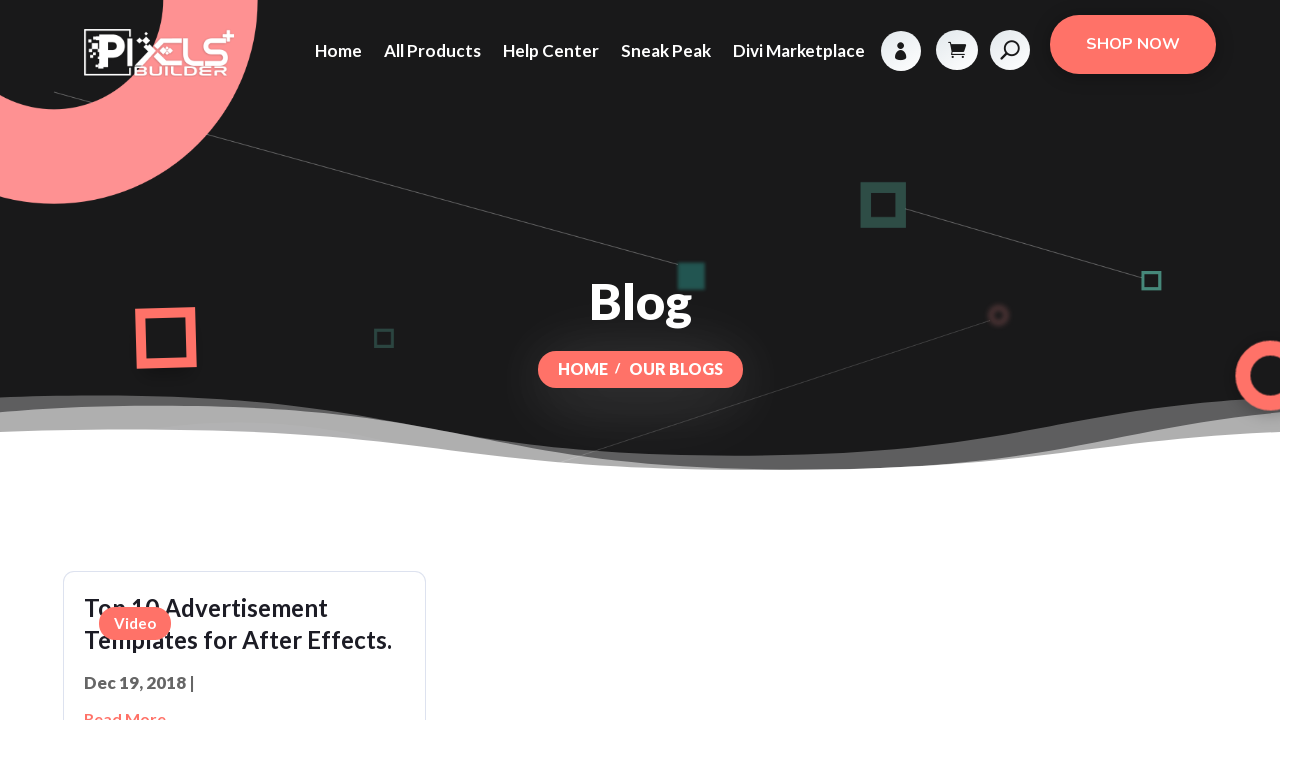

--- FILE ---
content_type: text/css
request_url: https://pixelsbuilderplus.com/wp-content/themes/diviseoagencytheme/assets/css/woo.css?ver=6.2.2
body_size: 11738
content:
/**
Title 
Pagination
Shop Grid Style
 Style V1
 Style V2
 Style V3
Single product page 
Reviews
Woocommerce Checkout
Order recieved
My Account
	Woocommerce My Account 
Woo Checkout Page	
Empty Cart Page Design
Grouped/External/Variable  Product
ViewCart Css
Single Page Css
Widget 
	- Cart
	- Product - Cross Sell
	- Price Filter
Variable Product
Single Product
Product Stock in/Out
Woocommerce Notifications	
*/ 



/**
* #.#  Title
*
*/




.et_pb_wc_title .et_pb_module_inner h1, .woocommerce .woocommerce-MyAccount-content h3, .et_pb_wc_checkout_order_details .et_pb_module_inner h3, .et_pb_wc_checkout_billing .et_pb_module_inner .col2-set .woocommerce-billing-fields h3, .et_pb_wc_checkout_additional_info .et_pb_module_inner .col2-set .woocommerce-additional-fields h3, .et_pb_wc_tabs .et_pb_all_tabs .et_pb_tab_content h2, .et_pb_wc_additional_info .et_pb_module_inner h2, .et_pb_comments_module #comment-wrap .page_title, .main_title, .et-l .product .et_pb_wc_upsells .up-sells h2, .woocommerce #customer_login h2, .woocommerce .checkout.woocommerce-checkout #order_review_heading, .woocommerce .checkout.woocommerce-checkout #customer_details .woocommerce-additional-fields h3, .woocommerce .checkout.woocommerce-checkout #customer_details .woocommerce-billing-fields h3, .woocommerce .cart-collaterals .cross-sells h2, .woocommerce .cart-collaterals .cart_totals.calculated_shipping h2, .product-template-default .product.type-product .up-sells.upsells.products h2, .woocommerce .woocommerce-MyAccount-content .woocommerce-customer-details .woocommerce-column__title, .woocommerce .woocommerce-MyAccount-content .woocommerce-order-details .woocommerce-order-details__title, .woocommerce .woocommerce-MyAccount-content .woocommerce-order-downloads .woocommerce-order-downloads__title, .woocommerce .woocommerce-MyAccount-content .woocommerce-Address .woocommerce-Address-title.title h3, .woocommerce .woocommerce-order .woocommerce-order-details .woocommerce-order-details__title, .woocommerce .woocommerce-order .woocommerce-customer-details .woocommerce-column__title, .woocommerce .woocommerce-order .woocommerce-order-downloads .woocommerce-order-downloads__title, .woocommerce .cart-collaterals .cart_totals h2 {
	padding-bottom: 15px;
	position: relative;
	margin-bottom: 30px;
	font-size: 22px;
	line-height: 30px;
	text-transform: uppercase;
	font-weight: 600;
}
.et_pb_wc_checkout_order_details .et_pb_module_inner h3:before, .woocommerce .woocommerce-MyAccount-content h3:before, .et_pb_wc_checkout_billing .et_pb_module_inner .col2-set .woocommerce-billing-fields h3:before, .et_pb_wc_checkout_additional_info .et_pb_module_inner .col2-set .woocommerce-additional-fields h3:before,  .et_pb_wc_tabs .et_pb_all_tabs .et_pb_tab_content h2:before, .et_pb_wc_additional_info .et_pb_module_inner h2:before, .et_pb_comments_module #comment-wrap .page_title:before, .main_title:before, .et-l .product .et_pb_wc_upsells .up-sells h2:before, .woocommerce .cart-collaterals .cross-sells h2:before, .woocommerce .checkout.woocommerce-checkout #order_review_heading:before, .woocommerce .checkout.woocommerce-checkout #customer_details .woocommerce-additional-fields h3:before, .woocommerce .checkout.woocommerce-checkout #customer_details .woocommerce-billing-fields h3:before, .woocommerce .cart-collaterals .cart_totals.calculated_shipping h2:before, .product-template-default .product.type-product .up-sells.upsells.products h2:before, .woocommerce #customer_login h2:before, .woocommerce .woocommerce-MyAccount-content .woocommerce-customer-details .woocommerce-column__title:before, .woocommerce .woocommerce-MyAccount-content .woocommerce-order-details .woocommerce-order-details__title:before, .woocommerce .woocommerce-MyAccount-content .woocommerce-order-downloads .woocommerce-order-downloads__title:before, .woocommerce .woocommerce-MyAccount-content .woocommerce-Address .woocommerce-Address-title.title h3:before, .woocommerce .woocommerce-order .woocommerce-order-details .woocommerce-order-details__title:before, .woocommerce .woocommerce-order .woocommerce-customer-details .woocommerce-column__title:before, .woocommerce .woocommerce-order .woocommerce-order-downloads .woocommerce-order-downloads__title:before, .woocommerce .cart-collaterals .cart_totals h2:before {
	content: "\5b";
	font-family: ETmodules !important;
	font-size: 16px;
	position: absolute;
	bottom: -8px;
	left: 0;
	display: inline-block;
	width: 10px;
	height: 10px;
	margin-bottom: 10px;
	color: var(--color-2);
}
.et_pb_wc_checkout_order_details .et_pb_module_inner h3:after, .woocommerce .woocommerce-MyAccount-content h3:after, .et_pb_wc_checkout_billing .et_pb_module_inner .col2-set .woocommerce-billing-fields h3:after, .et_pb_wc_checkout_additional_info .et_pb_module_inner .col2-set .woocommerce-additional-fields h3:after, .et_pb_wc_tabs .et_pb_all_tabs .et_pb_tab_content h2:after, .et_pb_wc_additional_info .et_pb_module_inner h2:after, .et_pb_comments_module #comment-wrap .page_title:after, .main_title:after, .et-l .product .et_pb_wc_upsells .up-sells h2:after, .woocommerce .cart-collaterals .cross-sells h2:after, .woocommerce .checkout.woocommerce-checkout #order_review_heading:after, .woocommerce .checkout.woocommerce-checkout #customer_details .woocommerce-additional-fields h3:after, .woocommerce .checkout.woocommerce-checkout #customer_details .woocommerce-billing-fields h3:after, .woocommerce .cart-collaterals .cart_totals.calculated_shipping h2:after, .product-template-default .product.type-product .up-sells.upsells.products h2:after, .woocommerce .woocommerce-MyAccount-content .woocommerce-customer-details .woocommerce-column__title:after, .woocommerce .woocommerce-MyAccount-content .woocommerce-order-details .woocommerce-order-details__title:after, .woocommerce #customer_login h2:after, .woocommerce .woocommerce-MyAccount-content .woocommerce-order-downloads .woocommerce-order-downloads__title:after, .woocommerce .woocommerce-MyAccount-content .woocommerce-Address .woocommerce-Address-title.title h3:after, .woocommerce .woocommerce-order .woocommerce-order-details .woocommerce-order-details__title:after, .woocommerce .woocommerce-order .woocommerce-customer-details .woocommerce-column__title:after, .woocommerce .woocommerce-order .woocommerce-order-downloads .woocommerce-order-downloads__title:after, .woocommerce .cart-collaterals .cart_totals h2:after {
	background-color: var(--color-1);
	content: "";
	position: absolute;
	bottom: -11px;
	left: 20px;
	height: 3px;
	width: 70px;
	margin: 10px 0;
	-webkit-box-sizing: border-box;
	-moz-box-sizing: border-box;
	box-sizing: border-box;
}
.et_pb_wc_related_products .related.products ul li .woocommerce-loop-product__title:before, .et_pb_wc_related_products .related.products ul li .woocommerce-loop-product__title:after, .woocommerce .cart-collaterals .cross-sells ul li .woocommerce-loop-product__title:before, .woocommerce .cart-collaterals .cross-sells ul li .woocommerce-loop-product__title:after {
	display: none;
}
.woocommerce .star-rating span::before {
	color: var(--color-1);
}
/** Woo Button **/

#reviews .form-submit .submit, .woocommerce .woocommerce-form-register__submit, .woocommerce .woocommerce-form-login .woocommerce-form-login__submit, .et_pb_wc_add_to_cart .et_pb_module_inner .single_add_to_cart_button.alt, .woocommerce .woocommerce-checkout-payment .button.alt, .woocommerce .checkout_coupon .button, .woocommerce .coupon .button, .woocommerce .cart-collaterals .wc-proceed-to-checkout .checkout-button, .woocommerce .woocommerce-cart-form .button {
	background: var(--color-1) !important;
	color: #fff !important;
	border: none !important;
	font-size: 15px !important;
	padding: 10px 22px !important;
	text-transform: uppercase;
	font-weight: 600 !important;
	letter-spacing: 1px;
	border-radius: 50px !important;
}
#reviews .form-submit .submit:hover, .woocommerce .woocommerce-form-register__submit:hover, .woocommerce .woocommerce-form-login .woocommerce-form-login__submit:hover, .et_pb_wc_add_to_cart .et_pb_module_inner .single_add_to_cart_button.alt:hover, .woocommerce .woocommerce-checkout-payment .button.alt:hover, .woocommerce .checkout_coupon .button:hover, .woocommerce .coupon .button:hover, .woocommerce .cart-collaterals .wc-proceed-to-checkout .checkout-button:hover, .woocommerce .woocommerce-cart-form .button:hover {
	background: var(--color-2) !important;
}
.woocommerce .woocommerce-checkout-payment .button.alt:after, .woocommerce .checkout_coupon .button:after, .woocommerce .coupon .button:after, .woocommerce .woocommerce-form-register__submit:after, .woocommerce .woocommerce-form-login .woocommerce-form-login__submit:after, .et_pb_wc_add_to_cart .et_pb_module_inner .single_add_to_cart_button.alt:after, .woocommerce .cart-collaterals .wc-proceed-to-checkout .checkout-button:after, .woocommerce .woocommerce-cart-form .button:after {
	display: none !important;
}
/* Woo Page Title */

.dct_woo_bcb .woocommerce-breadcrumb {
	text-transform: uppercase;
	font-size: 15px;
	font-weight: 600;
	letter-spacing: 1px;
	color: var(--color-1);
	background: var(--color-2);
	border-radius: 5px;
	display: inline-block;
	padding: 5px 10px 5px 15px;
	position: relative;
}
.dct_woo_bcb .woocommerce-breadcrumb a {
	color: #fff;
}
/* Pagination */

.woocommerce .woocommerce-pagination ul.page-numbers {
	text-align: center;
	display: inline-flex!important;
	position: relative;
	border: none!important;
}
.woocommerce .woocommerce-pagination ul.page-numbers:before {
	width: 100%;
	height: 2px;
	background: #e8e8e8;
	position: absolute;
	top: 50%;
	left: 0;
	z-index: -1;
	transform: translateY(-50%)
}
.woocommerce .woocommerce-pagination ul.page-numbers li {
	border-right: none!important
}
.woocommerce .woocommerce-pagination ul.page-numbers li a, .woocommerce .woocommerce-pagination ul.page-numbers li span.current {
	padding: 5px 15px!important;
	margin-right: 15px!important;
	background: #f8f8f8!important;
	border: 1px solid #e8e8e8!important;
	border-radius: 5px;
	box-shadow: 0 8px 6px -9px #5b5f5f;
	font-size: 17px!important;
	color: #686c6c!important
}
.woocommerce .woocommerce-pagination ul.page-numbers li:first-child a {
	margin-right: 25px!important
}
.woocommerce .woocommerce-pagination ul.page-numbers li:last-child a, .woocommerce .woocommerce-pagination ul.page-numbers li:last-child span {
	margin: 0 0 0 15px;
	margin-right: 0!important
}
.woocommerce .woocommerce-pagination ul.page-numbers li a:hover, .woocommerce .woocommerce-pagination ul.page-numbers li span.current {
	background: var(--color-2)!important;
	border-color: var(--color-2)!important;
	color: #fff!important
}
/**
* #.#  Shop Grid Style V1
*
*/
/*
.dct_shop_v1 .woocommerce ul.products li.product,
.dct_shop_v1 .related ul.products li,
.dct_shop_v1 .up-sells ul.products li.product,
.woocommerce .cross-sells ul.products li.product{text-align:center;position:relative;}

.dct_shop_v1 .woocommerce ul.products li.product a.woocommerce-loop-product__link .et_shop_image,
.dct_shop_v1 .related ul.products li.product a.woocommerce-loop-product__link .et_shop_image,
.dct_shop_v1 .up-sells ul.products li.product a.woocommerce-loop-product__link .et_shop_image,
.woocommerce .cross-sells ul.products li.product a.woocommerce-loop-product__link .et_shop_image{position: relative;
display: block;
vertical-align: top;
max-width: 100%; 
overflow: hidden;}


.dct_shop_v1 .woocommerce ul.products li.product a.woocommerce-loop-product__link .et_shop_image .et_overlay,
.dct_shop_v1 .related ul.products li.product a.woocommerce-loop-product__link .et_shop_image .et_overlay,
.dct_shop_v1 .up-sells ul.products li.product a.woocommerce-loop-product__link .et_shop_image .et_overlay,
.woocommerce .cross-sells ul.products li.product a.woocommerce-loop-product__link .et_shop_image .et_overlay {background-color:transparent;border:none;}



.dct_shop_v1 .woocommerce ul.products li.product a.woocommerce-loop-product__link .et_shop_image img,
.dct_shop_v1 .related ul.products li.product a.woocommerce-loop-product__link .et_shop_image img,
.dct_shop_v1 .up-sells ul.products li.product a.woocommerce-loop-product__link .et_shop_image img,
.woocommerce .cross-sells ul.products li.product a.woocommerce-loop-product__link .et_shop_image img{display: block;
width: 100%;
-webkit-transform: scale(1.1) translateY(4px);
-ms-transform: scale(1.1) translateY(4px);
transform: scale(1.1) translateY(4px);
-webkit-transition: .37s cubic-bezier(.25,.46,.45,.94);
-o-transition: .37s cubic-bezier(.25,.46,.45,.94);
transition: .37s cubic-bezier(.25,.46,.45,.94);}


.dct_shop_v1 .woocommerce ul.products li.product:hover a.woocommerce-loop-product__link .et_shop_image img,
.dct_shop_v1 .related ul.products li.product:hover a.woocommerce-loop-product__link .et_shop_image img,
.dct_shop_v1 .up-sells ul.products li.product:hover a.woocommerce-loop-product__link .et_shop_image img,
.woocommerce .cross-sells ul.products li.product:hover a.woocommerce-loop-product__link .et_shop_image img{-webkit-transform: scale(1.1) translateY(-4px);
-ms-transform: scale(1.1) translateY(-4px);
transform: scale(1.1) translateY(-4px);}

.woocommerce .star-rating span::before{color:var(--color-1);}

.dct_shop_v1 .woocommerce ul.products li.product a.woocommerce-loop-product__link h2.woocommerce-loop-product__title,
.dct_shop_v1 .related ul.products li.product a.woocommerce-loop-product__link h2.woocommerce-loop-product__title,
.dct_shop_v1 .up-sells ul.products li.product a.woocommerce-loop-product__link h2.woocommerce-loop-product__title{font-size: 20px !important;
font-weight: 600;
color: var(--color-2);
display: inline-block;}

.dct_shop_v1 .woocommerce ul.products li.product a.woocommerce-loop-product__link h2.woocommerce-loop-product__title:hover,
.dct_shop_v1 .up-sells ul.products li.product a.woocommerce-loop-product__link h2.woocommerce-loop-product__title:hover,
.dct_shop_v1 .related ul.products li.product a.woocommerce-loop-product__link h2.woocommerce-loop-product__title:hover{color:var(--color-1);}

.dct_shop_v1 .woocommerce ul.products li.product a.woocommerce-loop-product__link .onsale,
.dct_shop_v1 .related ul.products li.product a.woocommerce-loop-product__link .onsale,
.woocommerce-page span.onsale, .woocommerce span.onsale{color: #fff;
padding: 0 10px !important;
font-size: 13px;
font-weight: 700 !important;
line-height: 24px !important;
display: inline-block;
position: absolute;
top: 20px !important;
left: 20px !important;
background: #1e1d23 !important;
border-radius: 20px !important;
text-transform: uppercase;
z-index: 9;}

.dct_shop_v1 .woocommerce ul.products li.product a.woocommerce-loop-product__link .star-rating{}

.dct_shop_v1 .woocommerce ul.products li.product a.button,
.dct_shop_v1 .related ul.products li a.button,
.dct_shop_v1 .up-sells ul.products li.product .button,
.woocommerce .cross-sells ul.products li.product a.button{border: none !important;
text-transform: uppercase;
font-size: 15px;
color: var(--color-2);
background: transparent !important;
padding: 10px 0px 10px 25px !important;} 

.dct_shop_v1 .woocommerce ul.products li.product a.button:hover,
.dct_shop_v1 .related ul.products li a.button:hover,
.dct_shop_v1 .up-sells ul.products li.product .button:hover,
.woocommerce .cross-sells ul.products li.product a.button:hover{color:var(--color-1);}


.dct_shop_v1 .woocommerce ul.products li.product a.button:after,
.dct_shop_v1 .related ul.products li a.button:after,
.dct_shop_v1 .up-sells ul.products li.product .button:after,
.woocommerce .cross-sells ul.products li.product a.button:after{content: "\e008";
font-family: ETmodules !important;
opacity: 1;
left: 0;
right: auto;
font-size: 14px;
margin: 0;
top: 50%;
transform: translateY(-50%);}



.dct_shop_v1 ul.products li a.button.added,
.dct_shop_v1 .related ul.products li a.button.added,
.dct_shop_v1 .up-sells ul.products li.product a.button.added,
.woocommerce .cross-sells ul.products li.product a.button.added{
	background:var(--color-2) !important;
}
.dct_shop_v1 ul.products li a.button.added::before,
.dct_shop_v1 .related ul.products li a.button.added:before,
.woocommerce .cross-sells ul.products li.product a.button.added:before{
content: "\e052";
}

.dct_shop_v1 ul.products li a.button.loading,
.dct_shop_v1 .related ul.products li a.button.loading,
.woocommerce .cross-sells ul.products li.product a.button.loading{opacity:1;}


.dct_shop_v1 ul.products li a.button.loading:before,
.dct_shop_v1 .related ul.products li a.button.loading:before,
.woocommerce .cross-sells ul.products li.product a.button.loading:before{opacity:0 !important;}
.dct_shop_v1 ul.products li a.button.loading::after,
.dct_shop_v1 .related ul.products li a.button.loading:after,
.woocommerce .cross-sells ul.products li.product a.button.loading:after{animation: fa-spin 0.75s linear infinite;
height: 20px;content: "\e02d";
font-family: ETmodules !important;
width: 20px;
line-height: 20px;
font-size: 20px;
position: absolute;
top: 50%;
left: 50%;display: block !important;opacity:1;
margin-left: -10px;
margin-top: -10px;
display: block;}


@keyframes fa-spin {
	0% {
    -webkit-transform: rotate(0);
    transform: rotate(0);
}
100% {
    -webkit-transform: rotate(359deg);
    transform: rotate(359deg);
}
}


@media only screen and (max-width : 520px) {
.dct_shop_v1 .woocommerce ul.products li.product,
.et-db #et-boc .et-l .et_pb_shop ul.products.columns-3 li.product,
#et-boc .et-l .et_pb_shop ul.products.columns-3 li.product{width:100% !important;}
}
*/


/** Shop Grid Style - V1 **/

.et-db #et-boc .et-l * .dct_shop_v1 ul.products li.product {
	text-align: center;
	-webkit-border-radius: 5px;
	-moz-border-radius: 5px;
	-ms-border-radius: 5px;
	-o-border-radius: 5px;
	border-radius: 5px;
	box-shadow: 0px 1px 20px 10px rgba(0,0,0,0.05);
}
.et-db #et-boc .et-l * .dct_shop_v1 ul.products li.product:hover {
	box-shadow: 0px 1px 5px 5px var(--color-1);
}
.et-db #et-boc .et-l * .dct_shop_v1 ul.products li.product a.add_to_cart_button, .et-db #et-boc .et-l * .dct_shop_v1 ul.products li.product a.product_type_grouped, .et-db #et-boc .et-l * .dct_shop_v1 ul.products li.product a.product_type_external {
	position: relative;
	background: linear-gradient(120deg, var(--color-1) 0%, var(--color-2) 100%);
	color: #fff;
	font-size: 14px;
	text-transform: uppercase;
	padding: 13px 20px;
	-webkit-border-radius: 30px;
	-moz-border-radius: 30px;
	-ms-border-radius: 30px;
	-o-border-radius: 30px;
	border-radius: 30px;
	margin-bottom: -20px;
	border: 2px solid #fff;
	font-weight: 700;
	box-shadow: 0 2px 5px 0 rgba(0,0,0,0.1);
}
.et-db #et-boc .et-l * .dct_shop_v1 ul.products li.product:hover a.add_to_cart_button, .et-db #et-boc .et-l * .dct_shop_v1 ul.products li.product:hover a.product_type_grouped, .et-db #et-boc .et-l * .dct_shop_v1 ul.products li.product:hover a.product_type_external, .et-db #et-boc .et-l * .dct_shop_v1 ul.products li.product a.add_to_cart_button:hover, .et-db #et-boc .et-l * .dct_shop_v1 ul.products li.product a.product_type_grouped:hover, .et-db #et-boc .et-l * .dct_shop_v1 ul.products li.product a.product_type_external:hover {
	box-shadow: 0px 1px 5px 5px var(--color-1);
}
.et-db #et-boc .et-l * .dct_shop_v1 ul.products li.product a.woocommerce-loop-product__link .onsale {
	color: #fff;
	background: var(--color-2) !important;
	font-size: 14px;
	font-weight: 600 !important;
	text-transform: uppercase;
	text-align: center;
	width: 65px;
	height: 25px;
	left: 0 !important;
	padding: 0px 11px 0 11px !important;
	transform: rotate(-90deg);
	position: absolute;
	top: 35px !important;
	border-radius: 30px !important;
	z-index: 99999;
}
.et-db #et-boc .et-l * .dct_shop_v1 ul.products li.product a.add_to_cart_button:after, .et-db #et-boc .et-l * .dct_shop_v1 ul.products li.product a.product_type_grouped:after, .et-db #et-boc .et-l * .dct_shop_v1 ul.products li.product a.product_type_external:after, .et-db #et-boc .et-l * .dct_shop_v1 ul.products li.product a.product_type_variable:after {
	display: none !important;
}
.et-db #et-boc .et-l * .dct_shop_v1 ul.products li.product .star-rating span::before {
	color: var(--color-1);
}
.et-db #et-boc .et-l * .dct_shop_v1 ul.products li.product .et_shop_image {
	overflow: hidden;
	position: relative;
}
.et-db #et-boc .et-l * .dct_shop_v1 ul.products li.product .et_shop_image img {
	width: 100%;
	height: auto;
	transition: all 0.6s ease;
}
.et-db #et-boc .et-l * .dct_shop_v1 ul.products li.product:hover .et_shop_image img {
	transform: scale(1.2);
}
.et-db #et-boc .et-l * .dct_shop_v1 ul.products li.product .et_shop_image .et_overlay {
	background: transparent;
	border: none;
	opacity: 1;
	z-index: 1;
}
.et-db #et-boc .et-l * .dct_shop_v1 ul.products li.product .et_shop_image .et_overlay:before {
	font-size: 17px;
	background: var(--color-1);
	width: 36px;
	height: 36px;
	line-height: 36px;
	opacity: 1;
	border-radius: 50px;
	top: 60px;
	content: '\e013';
	left: auto;
	color: #fff;
	transform: none;
	margin: 0;
	right: 18px;
}
.et-db #et-boc .et-l * .dct_shop_v1 ul.products li.product:hover .et_shop_image .et_overlay:before, .et-db #et-boc .et-l * .dct_shop_v1 li.product:hover a.button.yith-wcqv-button, .et-db #et-boc .et-l * .dct_shop_v1 li.product:hover .tinvwl_add_to_wishlist_button {
	background: var(--color-2);
}
.et-db #et-boc .et-l * .dct_shop_v1 .tinv-wraper.tinv-wishlist.tinvwl-above_thumb-add-to-cart {
	left: auto;
	right: 15px;
	top: 15px;
}
.et-db #et-boc .et-l * .dct_shop_v1 ul.products li.product .price, .et-db #et-boc .et-l * .dct_shop_v2 ul.products li.product .price, .et-db #et-boc .et-l * .dct_shop_v3 ul.products li.product .price {
	font-size: 20px;
	font-weight: 700;
}
.et-db #et-boc .et-l * .dct_shop_v1 ul.products li.product .woocommerce-loop-product__title, .et-db #et-boc .et-l * .dct_shop_v2 ul.products li.product .woocommerce-loop-product__title, .et-db #et-boc .et-l * .dct_shop_v3 ul.products li.product .woocommerce-loop-product__title {
	font-size: 17px !important;
	font-weight: 700;
	padding: 10px 0px 17px 0px;
	text-transform: capitalize;
	line-height: 26px;
	letter-spacing: -0.5px;
}
.et-db #et-boc .et-l * .dct_shop_v1 ul.products li.product:hover .woocommerce-loop-product__title, .et-db #et-boc .et-l * .dct_shop_v2 ul.products li.product:hover .woocommerce-loop-product__title, .et-db #et-boc .et-l * .dct_shop_v3 ul.products li.product:hover .woocommerce-loop-product__title {
	color: var(--color-1);
}
.et-db #et-boc .et-l * .dct_shop_v1 ul.products li.product h2.woocommerce-loop-product__title:before, .et-db #et-boc .et-l * .dct_shop_v1 ul.products li.product h2.woocommerce-loop-product__title:after, .et_pb_wc_upsells .et_pb_module_inner .up-sells.upsells h2 {
	display: none;
}
.et-db #et-boc .et-l * .dct_shop_v3 ul.products li.product .tinvwl_add_to_wishlist_button {
	padding: 0 !important;
}
/*Quick View - Shop V1*/

.et-db #et-boc .et-l * .dct_shop_v1 li.product {
	transition: .2s ease
}
.et-db #et-boc .et-l * .dct_shop_v1 li.product a.button.yith-wcqv-button {
	font-family: ETModules!important;
	color: #fff;
	z-index: 999;
	font-size: 14px;
	width: 36px;
	padding: 0;
	top: 95px;
	right: 19px;
	border: none;
	opacity: 1;
	border-radius: 50px;
	background: var(--color-1);
	height: 36px;
	line-height: 33px!important;
	text-align: center;
	transition: .2s ease;
	position: absolute;
	margin-top: 10px
}
.dct_shop_v1 li.product {
	position: relative
}
.et-db #et-boc .et-l * .dct_shop_v1 li.product a.button.yith-wcqv-button:after {
	display: none !important;
}
.et-db #et-boc .et-l * .dct_shop_v1 li.product .tinvwl_add_to_wishlist_button {
	padding: 0 !important
}
/*ViewCart Css*/

.et-db #et-boc .et-l * .dct_shop_v1 ul.products li.product a.added_to_cart.wc-forward {
	display: none;
}
.dct_shop_v1 .woocommerce .woocommerce-ordering .orderby {
	height: 50px;
	font-size: 14px;
	text-transform: capitalize;
	font-weight: 500;
	margin-bottom: 20px;
	border-radius: 10px;
	background: transparent;
	border: 1px solid #ccc;
}
/** Shop Grid Style - V2 **/

.dct_shop_v2 ul.products li.product {
	background-color: white;
	padding: 15px;
	box-shadow: 0 0 8px 0 #eee;
	transition: all 0.5s ease;
	text-align: center;
}
.dct_shop_v2 ul.products li.product:hover {
	transform: scale(1.02);
	transition: all 0.5s ease;
}
.dct_shop_v2 ul.products li.product .onsale, .et-db #et-boc .et-l * .dct_shop_v2 ul.products li.product .onsale {
	position: absolute;
	font-size: 14px;
	font-weight: 700 !important;
	text-transform: uppercase;
	writing-mode: vertical-rl;
	transform: rotate(-180deg);
	box-sizing: border-box;
	top: 7px !important;
	letter-spacing: 0.1em;
	z-index: 1;
	padding: 8px 0px !important;
	border-radius: 50px !important;
	background-color: var(--color-1) !important;
	color: #fff;
}
.dct_shop_v2 ul.products li.product .et_shop_image .et_overlay, .et-db #et-boc .et-l .dct_shop_v2 ul.products li.product .et_shop_image .et_overlay {
	border: none;
	background: transparent;
	transition: all 0.5s ease;
	z-index: 1;
}
.dct_shop_v2 ul.products li.product .et_shop_image .et_overlay:before, .et-db #et-boc .et-l .dct_shop_v2 ul.products li.product .et_shop_image .et_overlay:before, .et-db #et-boc .et-l .dct_shop_v2 .woocommerce ul.products li.product a.woocommerce-loop-product__link .et_shop_image .et_overlay:before {
	background: var(--color-1);
	content: '\e07a';
	color: rgba(255,255,255,0.82);
	border-radius: 50px;
	font-size: 16px;
	width: 36px;
	height: 36px;
	position: absolute;
	top: 90px;
	left: auto;
	transition: all 0.5s ease;
	line-height: 36px;
	right: 4px;
	margin: 0;
	transform: none;
}
.dct_shop_v2 ul.products li.product .star-rating, .dct_shop_v2 ul.products li.product .star-rating span {
	width: 100% !important;
	text-align: center;
}
.dct_shop_v2 ul.products li.product .star-rating::before, .dct_shop_v2 .star-rating span:before {
	float: none;
	left: 50%;
	position: absolute;
	color: var(--color-2);
	transform: translateX(-50%);
}
.dct_shop_v2 ul.products li.product a.add_to_cart_button, .dct_shop_v2 ul.products li.product a.product_type_grouped, .dct_shop_v2 ul.products li.product a.product_type_external {
	border: none;
	border-bottom: 1px solid var(--color-1);
	color: var(--color-1);
	padding: 0 !important;
	text-transform: uppercase;
	font-size: 15px;
	margin-top: 5px;
	font-weight: 600;
	background: transparent !important;
	-webkit-transform: scale(0);
	-moz-transform: scale(0);
	-ms-transform: scale(0);
	-o-transform: scale(0);
	transform: scale(0);
	-webkit-transition: all .6s ease 0s;
	-moz-transition: all .6s ease 0s;
	-ms-transition: all .6s ease 0s;
	-o-transition: all .6s ease 0s;
	transition: all .6s ease 0s;
	opacity: 0;
}
.dct_shop_v2 ul.products li.product:hover a.add_to_cart_button, .dct_shop_v2 ul.products li.product:hover a.product_type_grouped, .dct_shop_v2 ul.products li.product:hover a.product_type_external {
	opacity: 1 !important;
	-webkit-transform: scale(1);
	-moz-transform: scale(1);
	-ms-transform: scale(1);
	-o-transform: scale(1);
	transform: scale(1) !important;
	z-index: 1 !important;
}
.dct_shop_v2 ul.products li.product .tinv-wraper {
	left: auto;
	right: 15px;
	top: 15px;
}
 @keyframes fadeInUp {
0% {
 opacity: 0;
 -webkit-transform: translateY(20px);
 -moz-transform: translateY(20px);
 -ms-transform: translateY(20px);
 -o-transform: translateY(20px);
 transform: translateY(20px);
}
100% {
 opacity: 1;
 -webkit-transform: translateY(0);
 -moz-transform: translateY(0);
 -ms-transform: translateY(0);
 -o-transform: translateY(0);
 transform: translateY(0);
}
}
/*View Cart*/

.dct_shop_v2 ul.products li.product a.wc-forward {
	display: none;
}
/*Quick View Button*/

.dct_shop_v2 li.product {
	transition: .2s ease
}
.dct_shop_v2 li.product a.button.yith-wcqv-button {
	font-family: ETModules!important;
	color: #fff;
	border-radius: 50px;
	font-size: 14px;
	width: 36px;
	padding: 0;
	top: 48px;
	right: 19px;
	border-color: var(--color-1);
	opacity: 0;
	background: var(--color-1);
	height: 36px;
	line-height: 33px!important;
	text-align: center;
	transition: .2s ease;
	position: absolute;
	margin-top: 10px
}
.dct_shop_v2 li.product {
	position: relative
}
.dct_shop_v2 li.product:hover a.button.yith-wcqv-button {
	opacity: 1;
	-webkit-animation: fade-in-bottom .3s cubic-bezier(.39, .575, .565, 1) both;
	animation: fade-in-bottom .3s cubic-bezier(.39, .575, .565, 1) both
}
.dct_shop_v2 li.product a.button.yith-wcqv-button:after {
	display: none !important;
}
 @-webkit-keyframes fade-in-bottom {
0% {
-webkit-transform:translateY(20px);
transform:translateY(20px);
opacity:0
}
100% {
-webkit-transform:translateY(0);
transform:translateY(0);
opacity:1
}
}
@keyframes fade-in-bottom {
0% {
-webkit-transform:translateY(20px);
transform:translateY(20px);
opacity:0
}
100% {
-webkit-transform:translateY(0);
transform:translateY(0);
opacity:1
}
}
@-webkit-keyframes fade-out-bottom {
0% {
-webkit-transform:translateY(0);
transform:translateY(0);
opacity:1
}
100% {
-webkit-transform:translateY(10px);
transform:translateY(10px);
opacity:0
}
}
@keyframes fade-out-bottom {
0% {
-webkit-transform:translateY(0);
transform:translateY(0);
opacity:1
}
100% {
-webkit-transform:translateY(10px);
transform:translateY(10px);
opacity:0
}
}
.dct_shop_v2 .woocommerce ul.products li.product .price ins {
	color: var(--color-1);
}
.dct_shop_v2 .woocommerce ul.products li.product a.add_to_cart_button:after {
	display: none;
}
.dct_shop_v2 .woocommerce ul.products li.product a.woocommerce-loop-product__link h2.woocommerce-loop-product__title {
	text-transform: capitalize;
	font-size: 15px;
	color: #666;
}
.et-db #et-boc .et-l * .dct_shop_v2 ul.products li.product .tinvwl_add_to_wishlist_button {
	padding: 0 !important;
}
/** Shop Grid Style - V3 **/

.dct_shop_v3 ul.products li.product {
	position: relative;
	text-align: center;
}
.dct_shop_v3 ul.products li.product .et_shop_image .et_overlay {
	background: transparent;
	border: none;
	z-index: 1;
}
.dct_shop_v3 ul.products li.product .et_shop_image .et_overlay:before {
	display: none;
}
.dct_shop_v3 ul.products li.product .et_shop_image img {
	transition: all .5s ease 0s;
	transform: scale(1.2);
	-moz-transform: scale(1.2);
	-webkit-transform: scale(1.2);
	-ms-transform: scale(1.2);
	-o-transform: scale(1.2);
}
.dct_shop_v3 ul.products li.product:hover .et_shop_image img {
	transform: translateY(0);
	-moz-transform: translateY(0);
	-webkit-transform: translateY(0);
	-ms-transform: translateY(0);
	-o-transform: translateY(0);
	transition: all .5s ease 0s;
}
.dct_shop_v3 ul.products li.product {
	background: #fff;
	border: 2px solid rgba(0,0,0,.1);
	border-radius: 10px;
	overflow: hidden;
}
.dct_shop_v3 ul.products li.product .product_block {
	margin-bottom: 0;
	padding: 0 20px 30px 20px;
	position: relative;
	background: #fff;
	transition: all .5s;
	-moz-transition: all .5s;
	-webkit-transition: all .5s;
	-ms-transition: all .5s;
	-o-transition: all .5s;
}
.dct_shop_v3 ul.products li.product:hover .product_block {
	transform: translateY(-100%);
	-moz-transform: translateY(-100%);
	-webkit-transform: translateY(-100%);
	-ms-transform: translateY(-100%);
	-o-transform: translateY(-100%);
	padding: 15px 20px 0px 20px;
}
.dct_shop_v3 ul.products li.product a.add_to_cart_button, .dct_shop_v3 ul.products li.product a.product_type_grouped, .dct_shop_v3 ul.products li.product a.product_type_external {
	position: absolute;
	width: 100%;
	height: 100%;
	top: 200%;
	text-transform: uppercase;
	color: #fff;
	font-weight: 600;
	font-size: 17px;
	letter-spacing: 1px;
	padding: 8px !important;
	left: 0;
	border: none;
	margin: 0;
	border-top: 2px solid rgba(0,0,0,.1) !important;
	opacity: 0;
	transition: all .5s;
	background: var(--color-2);
	-moz-transition: all .5s;
	-webkit-transition: all .5s;
	-ms-transition: all .5s;
	-o-transition: all .5s;
}
.dct_shop_v3 ul.products li.product:hover a.add_to_cart_button, .dct_shop_v3 ul.products li.product:hover a.product_type_grouped, .dct_shop_v3 ul.products li.product:hover a.product_type_external {
	opacity: 1;
	top: 130%;
}
.dct_shop_v3 ul.products li.product a.add_to_cart_button:after, .dct_shop_v3 ul.products li.product a.product_type_grouped:after, .dct_shop_v3 ul.products li.product a.product_type_external {
	display: none;
}
.dct_shop_v3 ul.products li.product .tinv-wraper {
	left: auto;
	right: 15px;
	top: 15px;
}
/*Quick View - Shop V3*/

.dct_shop_v3 li.product {
	transition: .2s ease
}
.dct_shop_v3 li.product a.button.yith-wcqv-button {
	font-family: ETModules !important;
	color: #fff;
	font-size: 14px;
	width: 36px;
	padding: 0;
	top: 63px;
	right: 21px;
	border-color: var(--color-1);
	opacity: 1;
	border-radius: 50px;
	background: var(--color-1);
	height: 36px;
	line-height: 33px !important;
	text-align: center;
	transition: .2s ease;
	position: absolute;
	margin-top: 0px;
}
.dct_shop_v3 li.product {
	position: relative
}
.dct_shop_v3 li.product a.button.yith-wcqv-button:after {
	display: none !important;
}
.dct_shop_v3 ul.products li.product span.onsale {
	color: #fff;
	font-size: 13px;
	font-weight: 500 !important;
	line-height: 19px !important;
	display: inline-block;
	position: absolute;
	top: 5px !important;
	left: 5px !important;
	background: var(--color-2) !important;
	border-radius: 5px !important;
	text-transform: uppercase;
	z-index: 9;
	padding: 3px 8px !important;
}
.dct_shop_v3 ul.products li.product .star-rating {
	display: none;
}
.dct_shop_v3 ul.products li.product .added_to_cart.wc-forward {
	display: none;
}
/* Shop Left */

.dct_shop_left .woocommerce ul.products li.product {
	border: 1px solid #e5e5e5;
	border-radius: 5px;
	position: relative;
	padding: 10px;
	background-color: #fff;
}
.dct_shop_left .woocommerce ul.products li.product .tinvwl_add_to_wishlist_button {
	display: none;
}
.dct_shop_left .woocommerce ul.products li.product a.woocommerce-loop-product__link h2.woocommerce-loop-product__title {
	margin-top: 20px;
}
.dct_shop_left .woocommerce ul.products li.product:before {
	content: '';
	border-radius: 20px;
	position: absolute;
	left: 10px;
	top: 10px;
	right: 10px;
	bottom: 10px;
	background-color: var(--color-1);
	opacity: .1;
}
.dct_shop_left .woocommerce ul.products li.product a.woocommerce-loop-product__link .et_shop_image {
	float: left;
}
.dct_shop_left .woocommerce ul.products li.product a.woocommerce-loop-product__link .et_shop_image img {
	max-width: 120px;
	width: 100%;
}
.dct_shop_left .woocommerce ul.products li.product a.button {
	font-size: 0 !important;
	width: 40px;
	height: 40px;
	border-radius: 5px;
	float: right;
	position: relative;
	font-weight: 700;
	border: none;
	background: none;
	background-color: var(--color-1);
	border-color: var(--color-1);
	color: #fff;
	cursor: pointer;
	padding: .875em 2.5em;
	text-decoration: none;
	position: absolute;
	right: 20px;
	bottom: 20px;
	text-shadow: none;
}
.dct_shop_left .woocommerce ul.products li.product a.button:before {
	content: "\e015";
	font-family: ETmodules !important;
	position: absolute;
	left: 50%;
	top: 50%;
	-webkit-transform: translate(-50%, -50%);
	-ms-transform: translate(-50%, -50%);
	transform: translate(-50%, -50%);
	display: inline-block;
	font-style: normal;
	font-variant: normal;
	font-weight: 600;
	z-index: 9;
	line-height: 1;
	font-size: 16px;
	opacity: 1;
	margin-left: 0;
}
.dct_shop_left .woocommerce ul.products li.product a.button:after {
	display: none;
}
.dct_shop_left ul.products li a.button.added {
	background: var(--color-2) !important;
}
.dct_shop_left ul.products li a.button.added::before {
	content: "\e052";
}
.dct_shop_left ul.products li a.button.loading {
	opacity: 1;
}
.dct_shop_left ul.products li a.button.loading:before {
	opacity: 0 !important;
}
.dct_shop_left ul.products li a.button.loading::after {
	animation: fa-spin 0.75s linear infinite;
	height: 20px;
	content: "\e02d";
	font-family: ETmodules !important;
	width: 20px;
	line-height: 20px;
	font-size: 20px;
	position: absolute;
	top: 50%;
	left: 50%;
	display: block !important;
	opacity: 1;
	margin-left: -10px;
	margin-top: -10px;
	display: block;
}
/**
* #.#  Single product page
*
*/
/*Additional Information*/


.woocommerce table.shop_attributes tr:nth-child(2n) th, .woocommerce table.shop_attributes tr:nth-child(2n) td {
	background-color: transparent;
}
.woocommerce-page div.product div.images img {
	background-color: transparent !important;
}
.et_pb_wc_images span.onsale {
	border-style: solid;
	background: var(--color-1) !important;
	border-radius: 50px !important;
}
.woocommerce-page div.product div.images img {
	background-color: #f7f4ef;
}
/**Variable Product*/
.woocommerce #respond input#submit.alt.disabled, .woocommerce #respond input#submit.alt.disabled:hover, .woocommerce #respond input#submit.alt:disabled, .woocommerce #respond input#submit.alt:disabled:hover, .woocommerce #respond input#submit.alt:disabled[disabled], .woocommerce #respond input#submit.alt:disabled[disabled]:hover, .woocommerce a.button.alt.disabled, .woocommerce a.button.alt.disabled:hover, .woocommerce a.button.alt:disabled, .woocommerce a.button.alt:disabled:hover, .woocommerce a.button.alt:disabled[disabled], .woocommerce a.button.alt:disabled[disabled]:hover, .woocommerce button.button.alt.disabled, .woocommerce button.button.alt.disabled:hover, .woocommerce button.button.alt:disabled, .woocommerce button.button.alt:disabled:hover, .woocommerce button.button.alt:disabled[disabled], .woocommerce button.button.alt:disabled[disabled]:hover, .woocommerce input.button.alt.disabled, .woocommerce input.button.alt.disabled:hover, .woocommerce input.button.alt:disabled, .woocommerce input.button.alt:disabled:hover, .woocommerce input.button.alt:disabled[disabled], .woocommerce input.button.alt:disabled[disabled]:hover {
	background-color: var(--color-1);
	color: #fff;
}
.single .variations_form .single_variation_wrap .woocommerce-variation.single_variation {
	margin-bottom: 15px;
}
.single .variations_form .single_variation_wrap .woocommerce-variation.single_variation .woocommerce-variation-price .price {
	color: var(--color-2);
	font-size: 26px
}
.single .variations_form .single_variation_wrap .woocommerce-variation.single_variation .woocommerce-variation-price .price del {
	font-size: 20px;
}
.single .variations_form .variations .value .reset_variations {
	font-size: 0;
}
.single .variations_form .variations .value .reset_variations:before {
	font-size: 20px;
	content: "\e02a";
	color: var(--color-1);
	font-family: ETmodules !important;
}
.woocommerce div.product form.cart .variations td select, .et-db #et-boc .et-l div.product form.cart .variations td select {
	border-radius: 20px;
	height: 40px;
	background-color: #fff;
	border: 1px solid #aaa !important;
	box-sizing: border-box;
	cursor: pointer;
	font-size: 13px;
	color: #232323!important
}
.woocommerce div.product form.cart .variations td {
	font-size: 15px;
	color: #232323;
	line-height: 40px;
}
/** Grouped Product **/

.woocommerce div.product form.cart .group_table {
	width: 100%;
	margin: 20px 0px;
}
.woocommerce div.product form.cart .group_table td {
	padding: 10px !important;
	line-height: 50px;
	text-align: center;
	font-size: 15px;
	color: #232323;
	border: 1px solid rgba(40,61,88,.1)!important
}
.woocommerce div.product form.cart .group_table td label a {
	line-height: 50px;
	color: var(--color-1);
	display: block;
	text-align: center
}
.woocommerce div.product form.cart table div.quantity {
	margin: 0!important
}
 @media only screen and (max-width : 480px) {
.woocommerce-page .woocommerce-message .button {
	float: none;
	width: 100%;
	text-align: center;
}
.woocommerce div.product form.cart .group_table td label a {
	line-height: 30px;
}
.woocommerce div.product form.cart .group_table td span {
	line-height: 20px;
}
.woocommerce .product .cart .single_add_to_cart_button {
	width: 100%;
}
}
/* Quantity */

.et_pb_wc_add_to_cart .quantity input.qty {
	background: transparent !important;
	color: #333 !important;
	border-width: 1px !important;
	border-radius: 10px;
	border-color: #ccc !important;
}
.posted_in a, .tagged_as a {
	color: var(--color-1);
}
.et_pb_wc_add_to_cart form.cart .variations td.value span::after {
	margin-top: -5px;
}
/* Tabs */

.et_pb_wc_tabs .et_pb_all_tabs .woocommerce-Reviews .comment-form input[type="text"], .et_pb_wc_tabs .et_pb_all_tabs .woocommerce-Reviews .comment-form input[type="email"] {
	width: 100% !important;
	height: 50px;
	border-radius: 10px;
	padding: 20px !important;
	background: transparent !important;
	border: 1px solid #ccc !important;
}
.et_pb_wc_tabs #review_form #respond p {
	margin: 0;
}
.et_pb_wc_tabs #review_form #respond textarea {
	padding: 20px;
	border-radius: 10px;
	background: transparent !important;
	border: 1px solid #ccc !important;
}
.et_pb_wc_tabs .et_pb_all_tabs .comment-form p.stars a {
	color: var(--color-1);
}
.et_pb_wc_tabs .et_pb_all_tabs .et_pb_tab_content table.shop_attributes {
	border: none;
}
.et_pb_wc_tabs ul.et_pb_tabs_controls {
	background: transparent;
}
.et_pb_wc_tabs ul.et_pb_tabs_controls::after {
	border: none;
}
.et_pb_wc_tabs .et_pb_tabs_controls li {
	float: none;
	display: inline-block;
	border-right: none !important;
	margin: 0 5px;
}
.et_pb_wc_tabs .et_pb_tabs_controls li a {
	padding: 15px 30px;
	border-radius: 50px;
	font-size: 16px;
	text-transform: uppercase;
	letter-spacing: 1px;
	font-weight: 600;
}
.et_pb_wc_tabs .et_pb_tabs_controls li.et_pb_tab_active a, .et_pb_wc_tabs .et_pb_tabs_controls li a:hover {
	background: var(--color-1);
	color: #fff !important;
}
/* Related Products */

.et_pb_wc_related_products .related h2 {
	margin-bottom: 30px;
}
/**
* #.#  Woocommerce Checkout
*
*/

#payment .wc_payment_methods .woocommerce-notice.woocommerce-info {
	background: var(--color-1);
	line-height: 30px !important;
}
.woocommerce-checkout #payment {
	background-color: #f9f9f9
}
.woocommerce .woocommerce-MyAccount-content .woocommerce-Message--info {
	line-height: 35px;
	background-color: var(--color-1);
	border-radius: 150px;
}
@media only screen and (max-width : 768px) {
.woocommerce .woocommerce-MyAccount-content .woocommerce-Message--info {
	border-radius: 25px;
	margin-top: 35px;
}
}
.woocommerce form .form-row {
	width: 100%;
}
.woocommerce form .form-row label {
	text-transform: capitalize;
	font-size: 15px;
	color: #232323;
	padding-bottom: 5px;
}
.woocommerce-privacy-policy-text .woocommerce-privacy-policy-link, .woocommerce-terms-and-conditions-checkbox-text .woocommerce-terms-and-conditions-link {
	color: var(--color-1);
}
.woocommerce form .form-row.woocommerce-invalid label {
	color: var(--color-2);
}
.woocommerce-invalid #terms {
	outline: 2px solid var(--color-1);
}
.woocommerce-page form .form-row .input-text {
	border-radius: 10px;
}
/* Order recieved */
.woocommerce .woocommerce-MyAccount-content .woocommerce-orders-table thead tr .woocommerce-orders-table__header .nobr {
	font-size: 15px;
	color: #232323;
	text-transform: uppercase;
}
.woocommerce .woocommerce-MyAccount-content .woocommerce-orders-table thead .woocommerce-orders-table__header, .woocommerce .woocommerce-MyAccount-content .woocommerce-orders-table tbody tr td {
	padding: 20px;
	text-align: center;
}
.woocommerce .woocommerce-MyAccount-content .woocommerce-orders-table tbody tr td {
	font-size: 14px;
	color: #232323;
}
.woocommerce .checkout.woocommerce-checkout #order_review_heading {
	margin-top: 35px;
	margin-bottom: 35px;
}
.woocommerce .woocommerce-order .woocommerce-order-overview {
	padding: 0;
	border: 1px dashed #232323;
}
.woocommerce .woocommerce-order .order_details li {
	border-right: 1px dashed #232323;
	padding: 5px;
	line-height: 30px;
	display: flex;
	font-weight: 500;
	margin-right: 0;
	color: #232323;
	font-size: 14px;
	text-transform: capitalize
}
.woocommerce ul.order_details li strong {
	font-weight: 500;
	display: flex;
	line-height: 30px;
	font-size: 15px;
	padding-left: 5px;
}
.woocommerce .woocommerce-order .woocommerce-thankyou-order-received {
	text-transform: capitalize;
	text-align: center;
	font-size: 30px;
	color: #8fae1b;
	margin-bottom: 40px
}
.woocommerce .woocommerce-thankyou-order-details li {
	font-size: 1em;
	line-height: 1;
}
.woocommerce .woocommerce-thankyou-order-details li strong {
	font-size: 1.4em;
	line-height: 2.5;
}
.woocommerce .woocommerce-order .woocommerce-order-details .shop_table tbody tr:nth-child(2n), .woocommerce .woocommerce-order .woocommerce-order-details .shop_table tfoot tr:first-child {
	background: #f5f5f5;
}
.woocommerce .woocommerce-order .woocommerce-order-details .shop_table thead tr, .woocommerce .woocommerce-order .woocommerce-order-details .shop_table tfoot tr:last-child {
	background: var(--color-2);
}
.woocommerce .woocommerce-order .woocommerce-order-details .shop_table thead tr th, .woocommerce .woocommerce-order .woocommerce-order-details .shop_table tfoot tr:last-child th, .woocommerce .woocommerce-order .woocommerce-order-details .shop_table tfoot tr:last-child td span {
	color: #fff;
	font-size: 15px;
	text-transform: uppercase;
}
.woocommerce .woocommerce-order .woocommerce-order-details .shop_table tfoot tr th, .woocommerce .woocommerce-order .woocommerce-order-details .shop_table tbody td span, .woocommerce .woocommerce-order .woocommerce-order-details .shop_table tfoot td span {
	font-size: 15px;
	color: #232323;
}
.woocommerce .woocommerce-order .woocommerce-order-details .shop_table td {
	line-height: 2.5em;
}
.woocommerce .woocommerce-MyAccount-content .woocommerce-customer-details address {
	font-size: 15px;
	color: #232323;
	text-align: justify;
	text-transform: capitalize;
	box-shadow: 0 0 15px 0 rgba(40, 61, 88, .07);
	padding: 20px
}
@media only screen and (max-width : 768px) {
.woocommerce table.my_account_orders {
	margin-top: 50px;
}
}
@media only screen and (max-width :1099px) {
.woocommerce .woocommerce-order .order_details {
	padding: 10px
}
.woocommerce .woocommerce-order .order_details li {
	border: none;
	display: contents
}
}
@media only screen and (max-width :767px) {
.woocommerce table.shop_table td a {
	font-size: 14px
}
.woocommerce .woocommerce-order .woocommerce-thankyou-order-received {
	font-size: 25px;
	line-height: 35px
}
}
.woocommerce-store-notice, p.demo_store {
	background-color: var(--color-1);
	padding-bottom: 10px !important;
}
/* Woocommerce My Account */
.woocommerce-error li a {
	color: #fff;
}
.woocommerce .woocommerce-MyAccount-navigation ul {
	border-radius: 10px;
	background-color: #fff;
	padding: 25px 25px!important;
	margin: 0;
	list-style-type: none!important;
	-webkit-box-shadow: 0 0 15px 0 rgba(40, 61, 88, .07);
	-moz-box-shadow: 0 0 15px 0 rgba(40, 61, 88, .07);
	box-shadow: 0 0 15px 0 rgba(40, 61, 88, .07);
	position: relative
}
.woocommerce .woocommerce-MyAccount-navigation ul li {
	padding-bottom: 5px;
	margin: 0 0 15px 0;
	font-size: 20px;
	line-height: 26px;
	font-weight: 800;
	position: relative;
	text-transform: uppercase;
	border-bottom: 1px dashed #e9e9e9;
	padding-top: 5px
}
.woocommerce .woocommerce-MyAccount-navigation ul li a {
	font-size: 15px;
	color: #232323;
}
.woocommerce .woocommerce-MyAccount-navigation ul li a:hover {
	color: var(--color-1)
}
.woocommerce .woocommerce-MyAccount-navigation ul li:before {
	content: '';
	left: -25px;
	position: absolute;
	width: 3px;
	height: 100%;
	border-color: var(--color-1);
	display: block;
	background-color: var(--color-1)
}
/**
* #.#  My Account
*
*/

.woocommerce .woocommerce-MyAccount-content .edit-account .woocommerce-Button.button, .woocommerce .woocommerce-MyAccount-content .woocommerce-address-fields .button {
	background: var(--color-1);
	padding: 10px 20px !important;
	color: #fff;
	border: none !important;
	border-radius: 25px;
	text-transform: uppercase;
	font-size: 16px;
	font-weight: 600;
}
.woocommerce .woocommerce-MyAccount-content .edit-account .woocommerce-Button.button:hover, .woocommerce .woocommerce-MyAccount-content .woocommerce-address-fields .button:hover {
	background: var(--color-2);
}
.woocommerce .woocommerce-MyAccount-content .edit-account .woocommerce-Button.button:after, .woocommerce .woocommerce-MyAccount-content .woocommerce-address-fields .button:after {
	display: none;
}
.woocommerce .woocommerce-MyAccount-content .woocommerce-notices-wrapper .woocommerce-error {
	background: #fff;
	text-align: left;
	text-transform: capitalize;
	line-height: 30px
}
.woocommerce .woocommerce-MyAccount-content .woocommerce-notices-wrapper .woocommerce-error li {
	margin-bottom: 20px;
	padding: 5px;
	padding-left: 10px !important;
	background: #b81c23;
	border-radius: 25px;
}
.woocommerce .woocommerce-MyAccount-content form .woocommerce-address-fields .woocommerce-address-fields__field-wrapper .woocommerce-input-wrapper select {
	height: 40px;
	border-radius: 25px;
}
.woocommerce .woocommerce-form.woocommerce-form-login .lost_password a {
	color: var(--color-2)
}
.woocommerce .woocommerce-form.woocommerce-form-login p, .woocommerce .woocommerce-ResetPassword.lost_reset_password p {
	font-size: 15px;
	color: #232323;
	text-transform: capitalize;
}
.woocommerce #customer_login .woocommerce-form.woocommerce-form-login.login .woocommerce-LostPassword.lost_password {
	float: right;
	position: relative;
	bottom: 40px;
}
@media only screen and (max-width : 479px) {
.woocommerce #customer_login .woocommerce-form.woocommerce-form-login.login .woocommerce-LostPassword.lost_password {
	float: none;
	position: relative;
	bottom: -10px;
}
}
.woocommerce-form.woocommerce-form-register.register .woocommerce-privacy-policy-text {
	font-size: 14px;
	margin-bottom: 10px;
	line-height: 30px;
	text-align: justify
}
.woocommerce .woocommerce-message .woocommerce-Button, .woocommerce-page .woocommerce-info .button {
	margin-top: 0px;
	background: #fff;
	color: var(--color-1)!important;
	text-transform: uppercase;
	font-size: 15px;
	font-weight: 600;
	letter-spacing: 1px;
	border-radius: 150px;
	padding: 5px 20px !important;
	border: none !important;
}
@media only screen and (max-width :480px) {
.woocommerce .woocommerce-message .woocommerce-Button, .woocommerce-page .woocommerce-info .button {
	width: 100%
}
.product .woocommerce .woocommerce-error, .product .woocommerce .woocommerce-info, .woocommerce .woocommerce-message {
	line-height: 30px
}
}
.woocommerce .woocommerce-message .woocommerce-Button:hover, .woocommerce-page .woocommerce-info .button:hover {
	background-color: var(--color-2) !important;
	color: #fff !important;
}
.woocommerce .woocommerce-message .woocommerce-Button:before, .woocommerce .woocommerce-message .woocommerce-Button:before, .woocommerce-page .woocommerce-info .button:before, .woocommerce a.button.alt:before {
	display: none;
}
.woocommerce .woocommerce-message .woocommerce-Button:after, .woocommerce-page .woocommerce-info .button:after {
	display: none !important;
}
.woocommerce-Address .title h3 {
	font-size: 20px;
	line-height: 26px;
	font-weight: 800;
	position: relative;
	text-transform: uppercase
}
.woocommerce .woocommerce-MyAccount-content .addresses .title .edit {
	padding: 2px 25px;
	border-radius: 25px;
	color: #fff;
	background: var(--color-1);
}
.woocommerce .woocommerce-MyAccount-content .addresses .title .edit:hover {
	background: var(--color-2);
}
.woocommerce-MyAccount-content p a {
	color: var(--color-1);
	font-size: 16px;
	line-height: 35px;
}
.woocommerce form .form-row input.input-text {
	border-radius: 20px;
}
.select2-container .select2-selection--single {
	height: 40px;
}
.woocommerce .woocommerce-address-fields .selection .select2-selection.select2-selection--single {
	height: 60px;
}
.woocommerce .woocommerce-address-fields .selection .select2-selection.select2-selection--single .select2-selection__rendered {
	line-height: 56px;
}
.woocommerce .woocommerce-address-fields .selection .select2-selection.select2-selection--single .select2-selection__arrow {
	top: 9px;
	right: 7px;
	width: 40px;
	background: var(--color-1);
	height: 40px;
	border-radius: 20px;
}
.select2-container--default .select2-selection--single {
	border-radius: 20px;
}
.select2-container--default .select2-selection--single .select2-selection__rendered {
	line-height: 20px;
}
.select2-container--default .select2-selection--single .select2-selection__arrow b {
	border-color: #fff transparent transparent transparent;
}
.woocommerce .woocommerce-form-login .woocommerce-form-login__rememberme {
	display: block;
}
.woocommerce-LostPassword a {
	color: var(--color-2)
}
@media only screen and (max-width:980px) {
.woocommerce .woocommerce-pagination {
	margin-bottom: 30px!important
}
.woocommerce .products li {
	margin-bottom: 30px
}
}
@media only screen and (max-width:480px) {
.woocommerce ul.products li {
	width: 100% !important;
}
}
@media only screen and (max-width:479px) {
.woocommerce-pagination .page-numbers {
	display: block;
	overflow: auto
}
.woocommerce-pagination .page-numbers:before {
	display: none
}
.woocommerce-pagination .page-numbers li {
	display: inline-block
}
.woocommerce-cart table.cart td.actions .button {
	width: 100% !important;
}
}
@media only screen and (max-width :980px) {
.woocommerce .woocommerce-MyAccount-content .woocommerce-Button, .woocommerce-MyAccount-content form .woocommerce-address-fields .button {
	margin-top: 10px;
	margin-bottom: 20px
}
}
/**Woo Checkout Page*/
.checkout_coupon.woocommerce-form-coupon .form-row {
	width: 50%;
}
.checkout_coupon.woocommerce-form-coupon .form-row.form-row-first #coupon_code {
	border-radius: 50px;
	padding: 12px;
}
.showcoupon {
	background: var(--color-2);
	padding: 5px 10px;
	border-radius: 20px;
	font-size: 15px;
	-webkit-box-shadow: 0 0 15px 0 rgba(40, 61, 88, .07);
	-moz-box-shadow: 0 0 15px 0 rgba(40, 61, 88, .07);
	box-shadow: 0 0 15px 0 rgba(40, 61, 88, .07)
}
.et_pb_wc_cart_notice .et_pb_module_inner .woocommerce-form-coupon-toggle .woocommerce-info, .et_pb_wc_cart_notice .et_pb_module_inner .woocommerce-form-login-toggle .woocommerce-info {
	background: var(--color-1);
}
.woocommerce .woocommerce-form-coupon-toggle .woocommerce-info {
	text-align: center;
	background: var(--color-1);
	border-radius: 150px;
}
@media only screen and (max-width :980px) {
.woocommerce .woocommerce-info {
	text-align: center
}
.showcoupon {
	display: block
}
.checkout_coupon.woocommerce-form-coupon .form-row.form-row-last .button {
	width: 100%
}
.woocommerce form .form-row textarea {
	height: 6em
}
}
#add_payment_method #payment ul.payment_methods li, .woocommerce-cart #payment ul.payment_methods li, .woocommerce-checkout #payment ul.payment_methods li {
	line-height: 1.5;
}
.woocommerce-checkout #payment ul.payment_methods li {
	font-size: 15px;
	color: #232323;
	text-transform: capitalize;
	margin-bottom: 20px;
	line-height: 0
}
#payment .payment_methods .payment_method_paypal .about_paypal {
	font-size: 15px;
	color: var(--color-2);
	font-weight: 600;
	text-transform: uppercase
}
#payment .form-row.place-order .woocommerce-terms-and-conditions-wrapper .woocommerce-privacy-policy-text p, #payment .woocommerce-terms-and-conditions-checkbox-text {
	color: #232323;
	font-size: 16px;
	font-weight: 400;
	text-transform: capitalize;
	line-height: 35px
}
.woocommerce form .form-row.woocommerce-validated input.input-text {
	border-color: #b81c23;
}
.woocommerce #payment .wc_payment_methods.payment_methods.methods .wc_payment_method.payment_method_paypal .payment_box.payment_method_paypal p {
	color: #232323;
	font-size: 15px;
	line-height: 30px;
}
.woocommerce #payment .wc_payment_methods.payment_methods.methods .wc_payment_method.payment_method_paypal .payment_box.payment_method_paypal p a {
	color: var(--color-1);
}
/*Empty Cart Page Design*/
.woocommerce-cart.woocommerce-page .return-to-shop {
	text-align: center;
}
.woocommerce .empty-cart {
	text-align: center;
}
.woocommerce .empty-cart h1 {
	text-transform: uppercase;
	font-size: 25px;
	font-weight: 900;
	line-height: 35px;
	color: var(--color-2)
}
.woocommerce .empty-cart h1::before {
	content: "\e07a";
	font-family: ETmodules !important;
	padding-right: 15px;
	color: var(--color-1)
}
/*widget-settings*/

.woocommerce .widget_price_filter .price_label {
	float: none !important;
	text-align: center;
	font-size: 15px !important;
	font-weight: 700 !important;
}
.woocommerce .widget_price_filter .ui-slider .ui-slider-range {
	background-color: var(--color-2);
}
.woocommerce .widget_price_filter .ui-slider .ui-slider-handle {
	background-color: var(--color-1);
	top: -3px !important;
	border-radius: 50% !important;
}
.woocommerce .widget_price_filter .ui-slider .ui-slider-handle::after {
	display: none;
}
@media only screen and (max-width : 479px) {
.woocommerce .empty-cart h1 {
	font-size: 20px;
}
}
/* Widget- Price Filter */

.woocommerce .widget_price_filter .price_slider_wrapper .ui-widget-content {
	background-color: #ddd;
	border-radius: 0;
	margin-bottom: 20px
}
.woocommerce .widget_price_filter .ui-slider .ui-slider-handle {
	width: 12px;
	height: 12px;
	top: -6px;
	border: none;
	border-radius: 0;
	margin: 0;
	position: absolute;
	z-index: 2;
	border-radius: 0;
	cursor: default
}
.woocommerce .widget_price_filter .ui-slider .ui-slider-handle:after {
	position: absolute;
	top: 100%;
	left: 0;
	content: '';
	width: 0;
	height: 0;
	border-style: solid;
	border-width: 8px 6px 0 6px;
	border-right-color: transparent;
	border-left-color: transparent;
	border-bottom-color: transparent
}
.woocommerce .widget_price_filter button.button {
	font-size: 13px!important;
	line-height: 29px!important;
	height: 29px;
	border: none!important;
	background: var(--color-1);
	color: #fff;
	text-transform: uppercase!important;
	font-weight: 500!important;
	padding: 0 12px!important;
	margin-right: 10px;
	margin-bottom: 10px
}
.woocommerce .widget_price_filter button.button:hover {
	color: #fff!important;
	padding: 0 12px!important;
	background-color: var(--color-2)
}
.woocommerce .widget_price_filter button.button:after {
	display: none
}
.woocommerce .widget_price_filter .price_label {
	font-size: 13px;
	line-height: 29px!important;
	font-weight: 400;
	float: right
}
.woocommerce .widget_price_filter .price_label span {
	padding: 5px;
	background: #f5f5f5;
	border-radius: 2px
}
/**Variable Product*/



/**Product Stock in/Out*/

.single-product .stock.in-stock, .single-product .stock.out-of-stock {
	background: #b81c23;
	color: #fff !important;
	padding: 2.5px 10px;
	position: relative;
	font-size: 13px!important;
	font-weight: 700;
	display: inline-block;
	text-transform: uppercase;
	margin-top: 15px;
	margin-bottom: 15px;
	line-height: 25px;
	transition: all .3s ease-in-out
}
.single-product .stock.in-stock:before, .single-product .stock.out-of-stock:before {
	content: '';
	position: absolute;
	left: 100%;
	top: 0;
	background: #fff;
	width: 5px;
	height: 5px;
	border-radius: 50%;
	z-index: 1;
	bottom: 0;
	margin: auto;
	box-shadow: inset 1px 1px 1px #2c2929
}
.single-product .stock.in-stock:after, .single-product .stock.out-of-stock:after {
	left: 100%;
	top: 50%;
	border: solid transparent;
	content: " ";
	height: 0;
	width: 0;
	position: absolute;
	pointer-events: none;
	border-left-color: #b81c23;
	border-width: 15px;
	margin-top: -15px;
	transition: all .3s ease-in-out
}
.single-product .stock.in-stock {
	background-color: var(--color-2) !important;
}
.single-product .stock.in-stock:after {
	border-left-color: var(--color-2) !important;
}
.single .product .up-sells.upsells.products .products .product.type-product .et_overlay:before {
}
/**
* #.#  Woocommerce Notifications
*
*/

.woocommerce .woocommerce-form-login-toggle .woocommerce-info, .archive .woocommerce-info, .woocommerce .woocommerce-notices-wrapper .woocommerce-info {
	background: var(--color-2);
	border-radius: 150px;
	text-align: center;
}
.product .woocommerce .woocommerce-info, .woocommerce .woocommerce-notices-wrapper .woocommerce-message {
	line-height: 35px;
	border-radius: 30px !important;
	background-color: #8fae1b !important;
	text-align: center !important;
	padding: 10px !important;
	color: #fff !important;
}
.woocommerce .woocommerce-notices-wrapper .woocommerce-error {
	background: #b81c23;
	text-align: center;
	text-transform: uppercase
}
.single-product .woocommerce-notices-wrapper .woocommerce-error li .button.wc-forward {
	background: #fff;
	border: none;
	border-radius: 150px;
	font-size: 16px;
	color: var(--color-2);
}
.single-product .woocommerce-notices-wrapper .woocommerce-error li .button.wc-forward:hover {
	border: none;
	padding: .3em 1em !important;
	background: var(--color-2) !important;
	color: #fff !important;
}
.single-product .woocommerce-notices-wrapper .woocommerce-error li .button.wc-forward:after {
	display: none;
}
.woocommerce .woocommerce-error {
	text-align: center;
	text-transform: capitalize;
	background: #b81c23;
	border-radius: 20px;
	margin-bottom: 10px;
}
.dct_search {
	border-radius: 25px;
	height: 50px !important;
	border-width: 2px;
}
.dct_search input.et_pb_s {
	height: 50px !important;
}
.dct_search input.et_pb_searchsubmit {
	font-size: 0px;
	background: 0 0;
	color: transparent;
	border: none;
	width: 55px;
	z-index: 2
}
.dct_search input.et_pb_s {
	padding-right: 55px!important
}
.dct_search .et_pb_searchform:before {
	background: var(--color-1);
	content: '\55';
	position: absolute;
	font-family: ETModules;
	z-index: 1;
	color: #fff;
	right: 0;
	font-size: 20px;
	padding: 11px 20px
}
.dct_search input.et_pb_s, .dct_search input.et_pb_searchsubmit {
	color: #fff;
}
/**
* #.#  Woocommerce Cart
*
*/

.et_pb_wc_checkout_payment_info .woocommerce-checkout-review-order .form-row.place-order {
	margin: 0;
}
.et_pb_wc_cart_notice .et_pb_module_inner .cart-empty.woocommerce-info {
	background: var(--color-1) !important;
	color: #fff !important;
	font-size: 18px !important;
	text-transform: capitalize;
}
.dct_cart_icn {
}
.woocommerce .shop_table .woocommerce-cart-form__cart-item .product-quantity .quantity .input-text.qty {
	border-radius: 10px;
	width: 4.3em;
	padding: 10px 0px;
}
.woocommerce .shop_table .woocommerce-cart-form__cart-item .product-quantity .quantity .input-text.qty {
	overflow: hidden;
	border-width: 1px !important;
	border-color: rgba(0, 0, 0, .2) !important;
	background-color: rgba(0, 0, 0, 0) !important;
	color: #000 !important;
	border-style: dashed !important;
}
.woocommerce .woocommerce-MyAccount-content p {
	padding-bottom: 20px;
}
.woocommerce-page table.cart td.actions {
	padding-top: 30px !important;
	padding-bottom: 30px !important;
}
.woocommerce button.button:disabled {
	color: #fff !important;
	padding: .3em 1em !important;
}
.woocommerce button.button:disabled:hover {
	padding: .3em 1em !important;
}
.woocommerce a.remove {
	background: var(--color-1);
	color: #fff!important;
	height: 20px;
	width: 20px;
	top: 5px !important;
	line-height: 20px;
}
.woocommerce a.remove:hover {
	background-color: var(--color-2)
}
.woocommerce table.shop_table td a {
	font-size: 15px;
	color: #232323;
}
.woocommerce table.shop_table td a:hover {
	color: var(--color-1)
}
.woocommerce table.shop_table td {
	color: #555;
}
#content-area table th {
	font-size: 15px;
	color: #232323;
}
.cart-collaterals .cross-sells ul li {
	width: 45% !important;
	margin-right: 10px !important;
}
.woocommerce-notices-wrapper .woocommerce-message .restore-item {
	color: #fff;
}
/** Cart Page **/

.dct_w_icon .et_pb_blurb_content .et_pb_main_blurb_image .et-pb-icon {
	background: var(--color-2);
	color: #fff;
	padding: 18px;
	border-radius: 50%;
}
.woocommerce .cart-collaterals h2 {
	color: #1E1D23;
	text-transform: uppercase;
	font-size: 22px;
	line-height: 35px;
	margin-bottom: 30px !important;
	position: relative;
	top: 0px;
	bottom: auto;
	left: 0px;
	right: auto;
	font-weight: 800;
}
.woocommerce .cart-collaterals h2:after {
	background: none repeat scroll 0 0 var(--color-1);
	bottom: -10px;
	content: "";
	display: block;
	height: 3px;
	position: relative;
	width: 70px;
	transition: all 0.5s ease-out;
}
.woocommerce .cart-collaterals h2:hover:after {
	width: 100px;
	transition: all 0.5s ease-out;
}
 .woocommerce-cart table.cart td.actions .coupon .input-text:-moz-placeholder, .woocommerce-cart table.cart td.actions .coupon .input-text::placeholder {
color: #333 !important;
}
.woocommerce-cart table.cart td.actions .coupon .input-text {
	background: transparent !important;
	border: 1px solid #ccc !important;
	border-radius: 50px;
	padding: 10px;
	width: auto;
}
/* Product - Cross Sell */

.woocommerce .cross-sells ul.products li.product .et_shop_image .et_overlay {
	background: transparent;
	border: none;
}
.woocommerce .cross-sells ul.products li.product .et_shop_image .et_overlay:before {
	font-size: 0;
}
.woocommerce .cross-sells ul.products li.product h2.woocommerce-loop-product__title {
	font-size: 17px !important;
	font-weight: 700;
	color: var(--color-2);
	display: inline-block;
}
 @media (max-width:480px) {
.et_pb_shop ul.products.columns-1 li.product, .et_pb_shop ul.products.columns-2 li.product, .et_pb_shop ul.products.columns-3 li.product, .et_pb_shop ul.products.columns-4 li.product, .et_pb_shop ul.products.columns-5 li.product, .et_pb_shop ul.products.columns-6 li.product, .et_pb_wc_related_products ul.products.columns-1 li.product, .et_pb_wc_related_products ul.products.columns-2 li.product, .et_pb_wc_related_products ul.products.columns-3 li.product, .et_pb_wc_related_products ul.products.columns-4 li.product, .et_pb_wc_related_products ul.products.columns-5 li.product, .et_pb_wc_related_products ul.products.columns-6 li.product, .et_pb_wc_upsells ul.products.columns-1 li.product, .et_pb_wc_upsells ul.products.columns-2 li.product, .et_pb_wc_upsells ul.products.columns-3 li.product, .et_pb_wc_upsells ul.products.columns-4 li.product, .et_pb_wc_upsells ul.products.columns-5 li.product, .et_pb_wc_upsells ul.products.columns-6 li.product {
	width: 100% !important;
}
}
.et_pb_wc_cart_notice {
	border-radius: 5px;
}
.woocommerce .woocommerce-message {
	background: var(--color-1);
}
.et_pb_wc_cart_notice .woocommerce-message .button.wc-forward {
	background: #fff !important;
	color: #333;
	text-transform: uppercase;
	font-weight: 600;
	padding: 10px 20px !important;
	font-size: 17px;
	letter-spacing: 1px;
	border-radius: 50px;
}
.et_pb_wc_cart_notice .woocommerce-message .button.wc-forward:after, .woocommerce .return-to-shop .button.wc-backward:after {
	display: none;
}
.woocommerce .return-to-shop .button.wc-backward {
	background: var(--color-1);
	padding: 12px 25px;
	color: #ffffff !important;
	border-width: 0px !important;
	border-radius: 5px;
	letter-spacing: 1px;
	font-size: 20px;
	font-weight: 600 !important;
	text-transform: uppercase !important;
}
.woocommerce .return-to-shop .button.wc-backward:hover {
	background: var(--color-2);
}
.woocommerce .empty-cart {
	margin-bottom: 20px;
}
/* Woo Theme With Plugins*/

/*mega menu*/

.et-menu-nav li.mega-menu > ul > li, .et-db #et-boc .et-l .et-menu-nav li.mega-menu > ul {
	display: flex;
	flex-wrap: wrap;
}
.et-menu-nav li.mega-menu > ul > li > a {
	color: var(--color-2);
}
.et-menu-nav li.mega-menu > ul > li:nth-child(4n+5) > a {
	margin-top: 20px;
}
/*Single Product Page*/
/*Varibale Product*/

.et_pb_wc_add_to_cart .quantity input.qty {
	flex: 1;
}
.et_pb_wc_add_to_cart .single_variation_wrap {
	width: 100%;
}
.et_pb_wc_add_to_cart .woocommerce-variation-add-to-cart {
	display: flex;
	flex-wrap: wrap;
}
.et_pb_wc_add_to_cart .quantity input.qty {
	padding: 8px 12px 8px 0px !important;
	color: var(--color-2);
	width: 3.9em;
	font-size: 19px;
}
.et_pb_wc_add_to_cart .variations th.label {
	font-size: 19px;
	text-transform: uppercase;
	color: var(--color-1);
}
.woocommerce div.product form.cart .variations th {
	vertical-align: middle;
}
/*
.woo-variation-swatches .variable-items-wrapper {
	justify-content: flex-end;
}
*/
[data-wvstooltip]::before {
	min-width: auto;
}
.et_pb_wc_add_to_cart form.cart .variations td.value .reset_variations {
}
.et_pb_wc_additional_info {
	padding-top: 17px;
	display: block;
}
.et_pb_wc_additional_info .woocommerce-product-attributes tbody tr.woocommerce-product-attributes-item .woocommerce-product-attributes-item__value a, .et_pb_wc_tabs .et_pb_all_tabs .et_pb_tab_content .shop_attributes td a, .et_pb_wc_tabs .et_pb_all_tabs .et_pb_tab_content .shop_attributes .woocommerce-product-attributes-item__value p, .et_pb_wc_additional_info .woocommerce-product-attributes .woocommerce-product-attributes-item__value p {
	color: var(--color-1);
	font-style: normal;
	font-size: 18px;
}
.et_pb_wc_tabs table.shop_attributes th {
	text-align: left;
}
.et_pb_wc_additional_info .woocommerce-product-attributes tbody tr.woocommerce-product-attributes-item th.woocommerce-product-attributes-item__label, .et_pb_wc_tabs table.shop_attributes th {
	font-size: 20px;
	font-weight: 600;
	color: var(--color-2);
	padding: 0;
	border: none;
}
.et_pb_wc_additional_info .woocommerce-product-attributes tr.woocommerce-product-attributes-item {
	padding-top: 13px;
	display: block;
}
/*WPC Cart Icon*/

.et-db #et-boc .et-l .dct_menu_icons ul.et-menu.nav li .woofc-icon-cart16::before, .dct_menu_icons ul.et-menu.nav li .woofc-icon-cart16::before {
	font-size: 20px;
}
/*Header Menu Cart Icons*/

.et-db #et-boc .et-l .dct_menu_icons ul.et-menu.nav li, .dct_menu_icons ul.et-menu.nav li {
	margin-top: 0;
	padding: 0 10px;
}
.et-db #et-boc .et-l .dct_menu_icons ul.et-menu.nav li a, .dct_menu_icons ul.et-menu.nav li a {
	padding: 0;
	color: #fff;
	opacity: 1;
	font-size: 24px;
}
/* Wishlist Icon*/

.et-db #et-boc .et-l .dct_menu_icons.bg ul.et-menu.nav li span.wishlist_products_counter_number {
	background: #000;
}
.et-db #et-boc .et-l .dct_menu_icons ul.et-menu.nav li span.wishlist_products_counter_number, .dct_menu_icons ul.et-menu.nav li span.wishlist_products_counter_number {
	color: #ffffff;
	font-size: 10px;
	font-weight: 400;
	width: 16px;
	display: block;
	height: 16px;
	line-height: 16px;
	text-align: center;
	border-radius: 8px;
	position: absolute;
	left: 15px;
	top: -7px;
	background-color: var(--color-1);
}
.et-db #et-boc .et-l .dct_menu_icons ul.et-menu.nav li .wishlist_products_counter:before, .dct_menu_icons ul.et-menu.nav li .wishlist_products_counter:before {
	font-size: 23px;
	content: "\f004";
	font-family: FontAwesome !important;
}
/*Wishlist Pop up*/

.tinv-wishlist .tinvwl_added_to_wishlist .tinv-cell .tinvwl-buttons-group .button {
	background: var(--color-1);
}
/*My Account*/

.et-db #et-boc .et-l .dct_menu_icons ul.et-menu.nav li.dct_my_account, .dct_menu_icons ul.et-menu.nav li.woofc-menu-item, .et-db #et-boc .et-l .dct_menu_icons ul.et-menu.nav li.dct_my_account, .dct_menu_icons ul.et-menu.nav li.woofc-menu-item {
	margin-top: 4px;
}
.et-db #et-boc .et-l .dct_menu_icons ul.et-menu.nav li.dct_my_account a, .dct_menu_icons ul.et-menu.nav li.dct_my_account a {
	font-size: 0;
}
.et-db #et-boc .et-l .dct_menu_icons ul.et-menu.nav li.dct_my_account a:before, .dct_menu_icons ul.et-menu.nav li.dct_my_account a:before {
	content: '\f007';
	font-family: FontAwesome !important;
	font-size: 23px;
}
/*WPC Cart Icon*/

.et-db #et-boc .et-l .dct_menu_icons ul.et-menu.nav li .woofc-icon-cart16::before, .dct_menu_icons ul.et-menu.nav li .woofc-icon-cart16::before {
	font-size: 20px;
}
/* Fibo Search */

.dgwt-wcas-sf-wrapp input[type="search"].dgwt-wcas-search-input {
	height: 45px !important;
}
.dgwt-wcas-search-wrapp {
	min-width: 430px;
}
/*Fibo Search on Sidebar*/

#f_sidebar .dgwt-wcas-search-wrapp {
	z-index: 99;
	min-width: auto;
}
/*Search Button*/

.dgwt-wcas-sf-wrapp button.dgwt-wcas-search-submit {
	background-color: var(--color-1);
	opacity: 1;
	border-radius: 0px 150px 150px 0px;
}
.dgwt-wcas-sf-wrapp .dgwt-wcas-search-submit::before {
	border-color: transparent var(--color-1) transparent !important;
}
.dgwt-wcas-search-wrapp {
	width: 100%;
}
.dgwt-wcas-sf-wrapp input[type="search"].dgwt-wcas-search-input {
	height: 50px;
	border-radius: 150px;
}
/* Swatch Plugin */

.woo-variation-swatches .variable-items-wrapper .variable-item:not(.radio-variable-item) {
	box-shadow: 0 0 0 2px var(--color-1);
}
[data-wvstooltip]::before {
	background-color: var(--color-1);
}
[data-wvstooltip]::after {
	border-top: 5px solid var(--color-1);
}
/*Fly Cart */

/* Page Fly Icon Count*/

.woofc-area.woofc-style-01 .woofc-no-item, .woofc-area.woofc-style-01 .woofc-error {
	color: #000;
}
.woofc-count {
	background-color: var(--color-1);
	border-radius: 50%;
}
.woofc-count i {
	color: #fff;
}
.woofc-count span {
	background-color: var(--color-2);
}
.dct_menu_icons ul.et-menu.nav li .woofc-menu-item-inner-subtotal {
	display: none;
}
.dct_menu_icons ul.et-menu.nav li.woofc-menu-item.menu-item-type-woofc {
	margin-top: 5px !important;
}
/* Menu Mini Cart*/

#menu-fly-mini-cart li.woofc-menu-item a {
	color: #fff;
	font-size: 18px;
	opacity: 1;
}
.dct_menu_icons.bg .woofc-menu-item .woofc-menu-item-inner::after {
	background-color: #000;
}
.woofc-menu-item .woofc-menu-item-inner i {
	margin: 0;
}
/*Fly Cart Popup*/

.woofc-area.woofc-style-01 {
	background-color: #fff;
}
.woofc-area.woofc-style-01 .woofc-area-bot .woofc-action .woofc-action-inner > div a {
	background-color: var(--color-1);
	color: #fff;
	border-radius: 50px;
	border-color: var(--color-1);
}
.woofc-area.woofc-style-01 .woofc-area-bot .woofc-action .woofc-action-inner > div a:hover {
	background-color: var(--color-2);
	border-color: var(--color-2);
}
.woofc-area.woofc-style-01 .woofc-area-top {
	background-color: var(--color-1);
}
[class*="hint--"]::after {
	background: var(--color-2);
}
.hint--left::before {
	border-left-color: var(--color-2);
}
.woofc-area.woofc-style-01 .woofc-area-mid .woofc-item .woofc-item-inner .woofc-item-qty .woofc-item-qty-inner input {
	background-color: var(--color-1);
	color: #fff;
}
/*Close Button*/
.woofc-area.woofc-style-01 .woofc-area-top .woofc-close {
	background: var(--color-2);
	color: #fff;
	width: 50px;
	right: 0;
}
.woofc-area.woofc-style-01 .woofc-area-mid .woofc-item .woofc-item-inner .woofc-item-remove span {
	background: var(--color-1);
}
.woofc-area.woofc-style-01 .woofc-area-bot .woofc-data {
	padding: 11px 20px;
	border-bottom: 1px solid rgba(255,255,255,0.3);
	color: #000;
}
.woofc-area.woofc-style-01 .woofc-area-bot .woofc-link span, .woofc-area.woofc-style-01 .woofc-area-bot .woofc-continue span {
	color: #000;
	border-color: #000;
}
#woofc-area {
	border-radius: 25px;
}
/* Wishlist Plugin */

/*Title*/

.tinv-wishlist .tinv-header h2 {
	font-size: 23px;
	font-weight: 600;
	border-bottom: 2px solid var(--color-2);
	display: inline-block;
	color: var(--color-1);
	margin-bottom: 10px;
}
/*Wishlist Info bar*/

.tinv-wishlist.woocommerce .cart-empty.woocommerce-info, .tinv-wishlist.woocommerce .woocommerce-message {
	background: var(--color-1);
	margin-bottom: 10px;
	border-radius: 30px;
}
.tinv-wishlist .tinv-header {
	margin-bottom: 15px;
}
.tinv-wishlist.woocommerce .woocommerce-message .button.wc-forward {
	background: #fff;
	color: var(--color-1);
	font-size: 18px;
	padding: 8px 20px;
	border-radius: 50 !important;
	border: none !important;
}
.tinv-wishlist.woocommerce .woocommerce-message .button.wc-forward:after {
	display: none;
}
/*Wishlist popup*/

.tinv-wishlist .tinvwl_added_to_wishlist.tinv-modal button.button {
	background: var(--color-1);
	color: #fff;
	border: none;
	font-size: 17px;
	text-transform: capitalize;
	padding: 10px 20px;
}
.tinv-wishlist .tinvwl_added_to_wishlist.tinv-modal button.button:after {
	display: none;
}
.tinv-wishlist .tinv-modal .icon_big_heart_check, .tinv-wishlist .tinv-modal .icon_big_times {
	background: var(--color-2);
	color: #fff;
	padding: 15px;
	font-size: 30px;
}
/*Wishlist Page*/

.tinv-wishlist .product-remove button {
	background: var(--color-1);
	color: #fff;
}
.tinvwl-input-group .form-control {
	height: 50px;
	border-radius: 50px;
}
.tinvwl-table-manage-list tr td {
	padding: 20px 24px;
}
.tinv-wishlist .product-action {
	width: auto;
}
.woocommerce.tinv-wishlist button.button.alt, .tinv-wishlist.woocommerce .return-to-shop .button.wc-backward, .tinvwl-input-group .tinvwl-input-group-btn .button.tinvwl-break-input, .tinvwl-table-manage-list .tinvwl-to-right .button {
	background: var(--color-1);
	padding: 10px 20px !important;
	border: none !important;
	border-radius: 50px !important;
	color: #fff;
	font-size: 17px;
}
.woocommerce.tinv-wishlist button.button.alt:hover, .tinv-wishlist.woocommerce .return-to-shop .button.wc-backward:hover {
	background: var(--color-2);
}
.tinvwl-input-group .tinvwl-input-group-btn .button.tinvwl-break-input, .tinvwl-table-manage-list .tinvwl-to-right .button, .tinv-wishlist.woocommerce .return-to-shop .button.wc-backward {
	background: var(--color-2);
}
.tinvwl-input-group .tinvwl-input-group-btn .button.tinvwl-break-input:hover, .tinvwl-table-manage-list .tinvwl-to-right .button:hover, .tinv-wishlist.woocommerce .return-to-shop .button.wc-backward:hover {
	background: var(--color-1);
	color: #fff;
}
.woocommerce.tinv-wishlist button.button.alt:after, .tinvwl-input-group .tinvwl-input-group-btn .button.tinvwl-break-input:after, .tinvwl-table-manage-list .tinvwl-to-right .button:after, .tinv-wishlist.woocommerce .return-to-shop .button.wc-backward:after {
	display: none;
}
.tinvwl-table-manage-list tbody .wishlist_item td.product-name a {
	color: var(--color-1);
	font-size: 15px;
}
.tinv-wishlist .product-remove button {
	cursor: pointer;
}
/*Wishlist-Social Share*/

.tinv-wishlist .social-buttons ul {
	padding-bottom: 0px;
}
.tinv-wishlist .social-buttons > span {
	font-size: 19px;
	color: var(--color-2);
	font-weight: 600;
	margin-right: 10px;
}
.tinv-wishlist .social-buttons li a.social {
	color: #fff;
	background: var(--color-1);
	font-size: 14px;
	width: 40px;
	height: 40px;
	line-height: 40px;
}
.tinv-wishlist .social-buttons li a.social:hover {
	background: var(--color-2);
}
.tinv-wishlist .social-buttons li a.social i {
	line-height: 40px;
}
/*Wishlist On Shop Module*/


.dct_pdt_hover_v3 .woocommerce ul.products li .tinv-wraper.woocommerce a.tinvwl_add_to_wishlist_button {
	right: 0px;
	top: 0px;
	width: 36px;
	padding: 0;
	border-radius: 18px;
	transition: .25s;
	background-color: #ffffff;
	border: 1px solid #dddddd;
	color: #333333;
	height: 36px;
	line-height: 34px;
	left: auto;
	text-align: center;
	font-size: 16px;
	margin: 0;
}
.dct_pdt_hover_v3 .woocommerce ul.products li .tinv-wraper.woocommerce a.tinvwl-product-in-list, .dct_pdt_hover_v3 .woocommerce ul.products li .tinv-wraper.woocommerce a.tinvwl_add_to_wishlist_button:hover {
	background-color: var(--color-1);
	color: #fff;
}
/*Wishlist On Single Product*/

.et_pb_wc_add_to_cart .cart {
	display: flex;
	flex-wrap: wrap;
}
.tinvwl_add_to_wishlist_button {
	background: var(--color-1);
	color: #fff;
	border-radius: 50px;
	padding: 17px 22px;
	font-size: 15px;
	font-weight: 700;
	margin: 0 5px !important;
	text-transform: uppercase;
}
.tinvwl_add_to_wishlist_button:hover {
	background: var(--color-2);
}
/*=== Quick View Plugin ===*/

/*Quick Popup Box*/

.yith-wcqv-main {
	scrollbar-width: thin;
}
/*Quntity*/

.yith-wcqv-main .quantity input.qty {
	background: transparent;
	border: 1px solid #ccc;
	width: 5.3em;
	padding: 12px 4px;
	border-radius: 10px;
}
/*wishlist icon*/

#yith-quick-view-content .summary-content .cart {
	display: flex;
	flex-wrap: wrap;
}
.yith-wcqv-main .cart .tinv-wraper a.tinvwl_add_to_wishlist_button {
	background: var(--color-2);
	padding: 17px 20px;
	color: #fff;
}
/*Grouped Product*/

#yith-quick-view-content .cart table.group_table tbody {
	display: flex;
	flex-wrap: wrap;
}
#yith-quick-view-content .cart table.group_table .woocommerce-grouped-product-list-item__label a {
	font-size: 16px;
	color: var(--color-1);
}
#yith-quick-view-content .cart table.group_table tbody tr {
	width: 100%;
}
#yith-quick-view-content .cart table.group_table .woocommerce-grouped-product-list-item__label, #yith-quick-view-content div.product form.cart .group_table td {
	vertical-align: inherit;
}
#yith-quick-view-content .cart table.group_table .woocommerce-grouped-product-list-item__price bdi {
	font-size: 20px;
	color: var(--color-2);
}
#yith-quick-view-content .woocommerce .quantity input.qty {
	width: 80px;
}
/*close button*/

#yith-quick-view-close {
	background: var(--color-1);
	opacity: 1;
	width: 40px;
	height: 40px;
	line-height: 40px;
	font-size: 20px;
	color: #fff;
	border-radius: 25px;
	top: 15px;
	right: 15px;
}
#yith-quick-view-close:hover {
	background: var(--color-2);
}
/*sale base*/

.yith-wcqv-main .product span.onsale {
	background: var(--color-1 ) !important;
	left: 0 !important;
	border-radius: 0 !important;
	font-size: 16px;
}
/*price*/

.yith-wcqv-main p.price {
	padding-bottom: 13px;
}
.yith-wcqv-main p.price .woocommerce-Price-amount bdi, .yith-wcqv-main p.price {
	color: var(--color-2) !important;
}
.yith-wcqv-main .woocommerce .star-rating span::before, .yith-wcqv-main .woocommerce-page .star-rating span::before {
	color: var(--color-2);
}
/*Description*/

.yith-wcqv-main .woocommerce-product-details__short-description {
	font-size: 15px;
	font-weight: 400;
	line-height: 28px;
	letter-spacing: 0.2px;
}
.yith-wcqv-main .posted_in a, .yith-wcqv-main .tagged_as a {
	color: var(--color-2);
}
/*Title*/

.yith-wcqv-main .summary-content .product_title.entry-title {
	font-size: 24px;
	font-weight: 600;
	color: var(--color-1);
	margin-bottom: 10px;
}
/*Product cart button*/

.yith-wcqv-wrapper .cart .button {
	background: var(--color-1) !important;
	color: #fff !important;
	border: none !important;
	border-radius: 50px !important;
	font-size: 16px !important;
	padding: 10px 20px !important;
	text-transform: uppercase !important;
}
.yith-wcqv-wrapper .cart .button:hover {
	background: var(--color-2) !important;
}
.yith-wcqv-wrapper .cart .button:after {
	display: none;
}
/*Variable - Grouped Product */

#yith-quick-view-content .variations_form .reset_variations {
	color: #fff;
	font-size: 13px;
	display: inline-block;
	margin-top: 18px;
	background: var(--color-1);
	padding: 3px 7px;
	font-weight: 400;
}
#yith-quick-view-content .woocommerce-variation-add-to-cart.variations_button.woocommerce-variation-add-to-cart-disabled {
	display: flex;
	flex-wrap: wrap;
}
#yith-quick-view-content .single_variation_wrap .woocommerce-variation .woocommerce-variation-price .price .woocommerce-Price-amount bdi {
	color: var(--color-1);
	font-size: 20px;
	margin-bottom: 26px;
	display: block;
}
/*= Ajax Filter Plugin =*/

.bapf_ckbox_square input[type="checkbox"] {
	width: 15px;
	height: 15px;
}
.berocket_single_filter_widget {
	border-radius: 5px;
	border: 1px solid #e7e7e7;
	padding: 30px 25px;
	background: #fff;
	width: 100%;
	margin-bottom: 20px;
}
.bapf_sfilter {
	margin-bottom: 0px;
}
/*Filter Price*/

.irs--round .irs-from, .irs--round .irs-single, .irs--round .irs-to {
	background: var(--color-2);
}
.irs--round .irs-from::before, .irs--round .irs-single::before, .irs--round .irs-to::before {
	border-top-color: var(--color-2);
}
.irs--round .irs-bar {
	background: var(--color-1)
}
.irs--round .irs-handle {
	border-color: var(--color-1);
}
/*Category Filter*/

.bapf_sfilter .bapf_body ul li ul {
	margin-top: 15px;
}
.bapf_ckbox_square .bapf_body ul li {
	padding-bottom: 12px !important;
	border-bottom: 1px solid #ccc;
	margin-bottom: 13px !important;
}
.bapf_ckbox_square .bapf_body ul li:last-child {
	margin: 0 !important;
	padding: 0 !important;
	border: none;
}
.bapf_clr_woborder.bapf_sfilter .bapf_clr_span {
	border-radius: 50px;
}
.bapf_sfilter.bapf_ckbox label {
	font-size: 16px;
}
.bapf_body ul li .bapf_ochild, .bapf_body ul li .fa-minus {
	float: right;
}
/*Color Filter*/

.bapf_sfilter.brchecked_default input:checked + label .bapf_clr_span {
	transform: rotate(90deg);
	border-radius: 50%;
}
/* Clean Filter Button*/
.bapf_body .bapf_button.bapf_reset {
	width: 100%;
	background: var(--color-1);
	color: #fff;
	border: none;
	padding: 10px 20px;
	font-size: 17px;
	letter-spacing: 0.2px;
	border-radius: 50px;
	text-transform: capitalize;
}
.bapf_body .bapf_button.bapf_reset:hover {
	background: var(--color-2);
}
/*Cart Icons*/


/*My Account*/

.et-db #et-boc .et-l .dct_cart_menu_v2 ul.et-menu.nav li.dct_my_account {
	margin-top: 4px;
}
.et-db #et-boc .et-l .dct_cart_menu_v2 ul.et-menu.nav li.dct_my_account a {
	text-transform: capitalize;
}
.et-db #et-boc .et-l .dct_cart_menu_v2 ul.et-menu.nav li.dct_my_account a:before {
	content: '\f007';
	font-family: FontAwesome !important;
	font-size: 23px;
}
.dct_cart_menu_v2 ul.et-menu.nav li.dct_my_account {
	padding: 0;
}
.dct_cart_menu_v2 ul.et-menu.nav li.dct_my_account a {
	background-color: var(--color-1);
	overflow: hidden;
	height: 40px;
	margin-top: 5px;
	padding-right: 10px;
	padding-left: 0px;
	width: 40px;
	display: block ruby;
	transition: width 200ms ease 0ms;
	line-height: 42px;
	opacity: 1;
	color: #fff;
	border-radius: 25px;
	font-size: 15px;
	font-weight: 600;
	text-align: center;
}
.dct_cart_menu_v2 ul.et-menu.nav li.dct_my_account:hover a {
	width: 135px;
}
.dct_cart_menu_v2 .wishlist_products_counter {
	font-weight: 600;
	color: #fff;
	font-size: 15px;
}
.dct_cart_menu_v2 .wishlist_products_counter:before, .et-db #et-boc .et-l .dct_cart_menu_v2 ul.et-menu.nav li.dct_my_account a::before {
	position: relative;
	transform: scale(1.2);
	width: 40px;
	text-align: center;
	margin-right: 0 !important;
	display: block;
	font-size: 17px;
	line-height: 39px;
}
/*Wishlist*/


.dct_cart_menu_v2 ul.et-menu.nav li:nth-child(2n) a {
	background-color: var(--color-1);
	overflow: hidden;
	height: 40px;
	padding-right: 10px;
	padding-left: 0px;
	width: 40px;
	display: block ruby;
	transition: width 200ms ease 0ms;
	line-height: 42px;
	opacity: 1;
	color: #fff;
	border-radius: 25px;
	font-size: 15px;
	font-weight: 600;
	text-align: center;
}
.dct_cart_menu_v2 ul.et-menu.nav li:nth-child(2n):hover a {
	width: 135px;
}
.dct_cart_menu_v2 .wishlist_products_counter {
	font-weight: 600;
	color: #fff;
	font-size: 15px;
}
.dct_cart_menu_v2 .wishlist_products_counter:before {
	position: relative;
	transform: scale(1.2);
	width: 40px;
	text-align: center;
	margin-right: 0 !important;
}
/*Fly Cart*/

.et-db #et-boc .et-l .woofc-menu-item .woofc-menu-item-inner::after, .woofc-menu-item .woofc-menu-item-inner::after {
	left: 15px;
	top: -11px;
	z-index: 999;
	font-size: 13px;
	background-color: #000;
}
.dct_cart_menu_v2 ul.et-menu.nav li.menu-item.woofc-menu-item.menu-item-type-woofc {
	padding: 0;
	overflow: hidden;
}
.dct_cart_menu_v2 ul.et-menu.nav li.menu-item.woofc-menu-item.menu-item-type-woofc a {
	background-color: var(--color-2);
	border-radius: 25px;
	height: 40px;
	padding-top: 15px !important;
	padding-right: 5px !important;
	padding-left: 9px;
	width: 40px;
	color: #fff;
	transition: width 200ms ease 0ms;
	text-align: left;
	opacity: 1;
	font-size: 17px;
	font-weight: 600;
}
.dct_cart_menu_v2 ul.et-menu.nav li.menu-item.woofc-menu-item.menu-item-type-woofc:hover a {
	width: 110px;
}
.dct_cart_menu_v2 ul.et-menu.nav li.menu-item.woofc-menu-item.menu-item-type-woofc .woofc-icon-cart7 {
	font-size: 19px;
	transition: .3s ease;
	display: table-cell;
	line-height: 8px;
}
.dct_cart_menu_v2 ul.et-menu.nav li.menu-item.woofc-menu-item.menu-item-type-woofc .woofc-menu-item-inner-subtotal {
	line-height: 9px;
	padding-left: 16px !important;
	display: table-cell;
	font-size: 21px;
}


--- FILE ---
content_type: text/css
request_url: https://pixelsbuilderplus.com/wp-content/themes/diviseoagencytheme/style.css?ver=4.21.1
body_size: 15962
content:
/*
 Theme Name:   Pixels Builder Plus
 Theme URI:    https://pixelsbuilderplus.com
 Description:  Perfect Theme for any Startup Business, Corporate, Companies, Agencies, Consulting, Renovation, Professional, Startup, KickStarter Projects, Insurance, Financial Website, Industry, SEO Agency, Online Marketing, Digital Marketing, Business Portfolio Website, Social Media, EM, SMM, Consultant and Freelancers which need a professional way to showcase theirservices. 
 Author:       Pixels IT Solutions
 Author URI:   http://pixelsitsolutions.com/
 Template:     Divi
 Version:      1.0.0
 License:      GNU General Public License v2 or later
 License URI:  http://www.gnu.org/licenses/gpl-2.0.html
------------------------------ ADDITIONAL CSS HERE ------------------------------*/
/* 
General
	 Parallax Background
Page Title
	 Title Default
	 Title Center
button
Footer
	Footer v1
	Footer v2
	Footer v3
	Footer v4
Slider
	(max-width : 480px)
header
	Video Header V1
	Menu
	Header V1
	Header V2
	Header V3
	Header V4
	Header V5
Intro
	Intro V1	
	Intro V2
	Intro V3
	Intro V4
	Intro V5
Call To Action
	CTA V1
	CTA V2
	CTA V3	
	CTA V4
Coming soon	
Why Choose us
About us
	About v1
	About v2
	About v3
Team Section 
	Team Section V1
	Team Section V2
	Team Section V3
	Team Detail V1
	Team Detail V2
404	
Client	
	Client v1
	Client v2
	Client v3
Testimonial
	Testimonial v1
	Testimonial v2
	Testimonial v3
	Testimonial v4	
Inquiry
	Inquiry v1
	Inquiry v2
	Inquiry v3
	Inquiry v4
Faqs
	Faqs v1
	Faqs v2
Classes
	Classes V1
	Classes V2
	Classes V3
	Classes V4
	Classes V5	
	Classes Detail V1
	Classes Detail V2	
Counter
	Counter v1
	Counter v2
Service
	Service v1
	Service v2
	Service v3
	Service v4
	Service v5	
	Service Detail V1
	Service Detail V2
TIMELINE
	TIMELINE v1
	TIMELINE v2
Tabs	
Pricing Table
	Pricing Table v1
	Pricing Table v2
	Pricing Table v3
	Pricing Table v4
Portfolio
	Project Category Page
	Portfolio-Blog Single
Search Page
Template-Options	
	max-width: 980px
Animations
Pulse
*/ 

/** General **/
#et-boc .et-l .et_pb_menu__icon.et_pb_menu__search-button {font-size: 18px !important;padding: 7px 8px !important;margin-top: 0;background: linear-gradient(145deg,#e2e8ec,#fff)!important;color:var(--color-2)!important;border-radius: 60% !important;
transition: all .2s ease-in-out;height: 40px;width: 40px;position: relative;top: 30px;left: 0px;}
#et-boc .et-l .et_pb_menu__icon.et_pb_menu__search-button:after{color: var(--color-2)!important;font-weight: 900;padding:3px;}
#et-boc .et-l .et_pb_menu__icon.et_pb_menu__search-button:hover { transform: translateY(-3px);transition: all .4s ease-in-out;}
#et-boc .et-l .et_pb_menu__icon.et_pb_menu__close-search-button:after {color: #fff;}
#et-boc .et-l .et_pb_menu__icon.et_pb_menu__cart-button {font-size: 18px!important;padding: 8px 12px!important;margin-top:0px!important;background: linear-gradient(145deg,#e2e8ec,#fff)!important;color:var(--color-2)!important;border-radius: 60%;transition: all .2s ease-in-out;height:40px;position: relative;
top:30px;
right: -10px;}
.dct_menu_cart,.dct_menu_account {padding: 0px 5px !important}
.dct-membership.icon-hide , 
.dct_menu_account .icon-hide {display:none !important;}
.dct_menu_cart .cpops-icon-shopping-cart-fill,
.dct_menu_account .menu-icon{font-size: 18px !important;padding: 11px;margin-top: 0;background: linear-gradient(145deg,#e2e8ec,#fff);color:var(--color-2);border-radius: 60%;transition: all .2s ease-in-out;}
.dct_menu_cart .cpops-icon-shopping-cart-fill:hover,
.dct_menu_account .menu-icon:hover {transform: translateY(-3px);transition: all .4s ease-in-out;}

@media only screen and (max-width: 980px) {
	.dct_menu_account {padding: 0px 0px !important;}
	.dct_menu_account .menu-icon {display:none !important;}
	.dct-membership.icon-hide,
	.dct_menu_account .icon-hide {display:block !important;}
	.dct_menu_cart {display:none;} 
	.dct-membership{width: 100%;padding: 24px !important;text-align: center;background: #fff;margin-top: 100px;clear: both;overflow: visible;	}
	.et-db #et-boc .et-l .et_pb_menu .et_mobile_menu .dct-membership.icon-hide a {color: #fff !important;background: #ff4a9e;border-radius: 10px;}
	.et-db #et-boc .et-l .et_pb_menu .et_mobile_menu .dct-membership.icon-hide a:hover {background: #26272B !important ;}
}

header .et_builder_inner_content{z-index:2 !important;}

/**Apply for all blurb icon*/

.dct_icon.bg .et_pb_blurb_content .et_pb_main_blurb_image .et_pb_image_wrap .et-pb-icon{color: #fff;}
/*Button css*/
.px_btn {background:var(--color-3) !important;}
.px_btn:after {display:none;} 
.px_btn:hover {background:var(--color-4) !important;} 
/** Contact   **/

.dct_blurb_cnt{}
.dct_blurb_cnt .et_pb_blurb_content .et_pb_main_blurb_image .et_pb_image_wrap .et-pb-icon{color: #fff;
background: var(--color-1);
padding: 10px;
border-radius: 50%;
font-size: 25px;}

/** Page Title  **/

.dct_p_title {
	position: relative;
	border-radius: 50px;
	background-color: var(--color-1);
	padding: 5px 20px;
	transition: 300ms all cubic-bezier(.4,0,.2,1);
	margin-top: 24px;
	box-shadow: 0 8px 60px 0 rgba(255,255,255,.11),0 12px 90px 0 rgba(255,255,255,.11);
	display: table;
	margin: auto !important;
	color: #fff;
}

.dct_p_title .et_pb_text_inner h1,
.dct_p_title.ctgr .et_pb_text_inner {
	position: relative;
	font-size: 60px;
	color: #1a2940;
	line-height: 70px;
	padding-bottom: 0;
	font-weight: 500;
	margin-bottom: 10px
}

.dct_p_title .et_pb_text_inner ul {
	list-style: none;
	padding: 0 !important;
	margin: 0;
	position: relative
}
.dct_p_title .et_pb_text_inner ul li:last-child{margin-right: 0px;padding: 0;}
.dct_p_title .et_pb_text_inner ul li {
	position: relative;
	display: inline-block;
	font-size: 16px;
	line-height: 25px;
	color: #fff;
	cursor: pointer;
	font-weight: 800;
	cursor: default;
	padding-right: 9px;
	margin-right: 9px;
	text-transform: uppercase
}

.dct_p_title .et_pb_text_inner ul li:before {
	position: absolute;
	right: -3px;
	font-size: 13px;
	line-height: 25px;
	color: #fff;
	content: "/"
}

.dct_p_title .et_pb_text_inner ul li a {
	color: #fff;
font-weight: 800;
	-webkit-transition: all .3s ease;
	-moz-transition: all .3s ease;
	-ms-transition: all .3s ease;
	-o-transition: all .3s ease;
	transition: all .3s ease
}

.dct_p_title .et_pb_text_inner ul li:last-child::before {
	display: none
}

.dct_p_title .et_pb_text_inner ul li a:hover {
	color:#fff;
}

@media only screen and (max-width: 480px) {
	.dct_p_title .et_pb_text_inner h1,
	.dct_p_title.ctgr .et_pb_text_inner {
		font-size: 30px;
		line-height: 30px;
	}
}



/* =======================
    Landing
=========================*/

/** IMAGE GRID**/
.dct_ld_blurb .et_pb_blurb_content .et_pb_blurb_container{vertical-align: middle;padding-left: 0;}

.dct_product_item{position: relative;z-index: 1;}
.dct_product_item .et_pb_blurb .et_pb_blurb_content .et_pb_main_blurb_image{position:relative;}
.dct_product_item .et_pb_blurb .et_pb_blurb_content .et_pb_main_blurb_image .et_pb_image_wrap{overflow: visible;}
.dct_product_item .et_pb_blurb .et_pb_blurb_content .et_pb_main_blurb_image:before{
content: '';
position: absolute;
z-index: 1;
width: 100%;
height: 100%;
left: 0;
top: 0;
opacity: 0;
background: rgba(255, 255, 255, 0.9);
-webkit-transition: 0.4s;
-o-transition: 0.4s;
-moz-transition: 0.4s;
transition: 0.4s;	
border-radius: 10px 10px 10px 10px;-webkit-box-sizing: border-box;
box-sizing: border-box;}

.dct_product_item:hover .et_pb_blurb .et_pb_blurb_content .et_pb_main_blurb_image:before{opacity: 1;}

.dct_product_item .et_pb_blurb .et_pb_blurb_content .et_pb_main_blurb_image img{-webkit-box-shadow: 7px 5px 30px rgba(0, 0, 0, 0.12);
-moz-box-shadow: 7px 5px 30px rgba(0, 0, 0, 0.12);
box-shadow: 7px 5px 30px rgba(0, 0, 0, 0.12);height: auto;
max-width: 100%;
border: none;border-radius: 10px 10px 10px 10px;}


.dct_product_item .et_pb_button_module_wrapper .et_pb_button {position: absolute !important;
z-index: 2;
left: 50%;
top: 50%;
-webkit-transform: translate(-50%, -50%);
-moz-transform: translate(-50%, -50%);
-ms-transform: translate(-50%, -50%);
-o-transform: translate(-50%, -50%);
transform: translate(-50%, -50%);
opacity: 0;
white-space: nowrap;}

.dct_product_item:hover .et_pb_button_module_wrapper .et_pb_button{opacity:1;top:-150px;}


/*** Inquiry ****/

.dct_inqy{width: 80%;
margin: 0 auto;}
.dct_inqy .et_pb_contact_form{margin-left: 0;}
.dct_inqy .et_pb_contact_field {width: 33.33%;
padding: 0;
margin: 0 10px;}

.dct_inqy .et_contact_bottom_container{float:none;}
.dct_inqy .et_contact_bottom_container .et_pb_contact_submit{margin: 0 0 0 10px;}


@media only screen and (max-width : 767px) {
	.dct_inqy{width:100%;}
	.dct_inqy .et_pb_contact_form{margin-left:-3%;}
	.dct_inqy .et_pb_contact_field{float:none;margin: 15px 10px !important;}
	.dct_inqy .et_contact_bottom_container{position:relative;float: none;
text-align: center;
padding-left: 3%;}

	.et_pb_contact_submit {margin:0;width:100%;}
}


/*** Why us ****/

.dct_inqy_v1 .et_contact_bottom_container{float: none;
text-align: center;padding-left:3%;
margin-top: -1.5%;display: block;
width: 100%;}


/*** GENERAL ****/

.dct-et-image-animate .et_pb_image_wrap-wrapper {
 position:relative;
 line-height:0;
 display:block;
 width:inherit;
 max-width:100%;
 height:inherit;
 max-height:100%;
 width:100%
}
.dct-et-image-animate .et_pb_image_wrap-wrapper img {
 pointer-events:none
}
.dct-et-image-animate .et_pb_image_wrap-wrapper:not(:first-child) {
 position:absolute;
 left:0;
 top:0
}


/*** Image Scale Animation****/

.dct-et-image-animate .et_pb_image_wrap-wrapper.scale1 .et_pb_image_wrap {
-webkit-animation: image_scale1 2s infinite alternate;
-moz-animation: image_scale1 2s infinite alternate;
-o-animation: image_scale1 2s infinite alternate;
animation: image_scale1 2s infinite alternate; }

.dct-et-image-animate .et_pb_image_wrap-wrapper.scale2 .et_pb_image_wrap {
-webkit-animation: image_scale2 2s infinite linear;
-moz-animation: image_scale2 2s infinite linear;
-o-animation: image_scale2 2s infinite linear;
animation: image_scale2 2s infinite linear; }

.dct-et-image-animate .et_pb_image_wrap-wrapper.scale3 .et_pb_image_wrap {
-webkit-animation: image_scale3 2s infinite linear;
-moz-animation: image_scale3 2s infinite linear;
-o-animation: image_scale3 2s infinite linear;
animation: image_scale3 2s infinite linear; }


/*** Image Move Animation****/

.dct-et-image-animate .et_pb_image_wrap-wrapper.move1 .et_pb_image_wrap,
.single_move1 .et_pb_image_wrap,
.dct_text_move1{
animation-duration: 6s;	
-webkit-animation: image_move1 4s infinite linear;
-moz-animation: image_move1 4s infinite linear;
-o-animation: image_move1 4s infinite linear;
animation: image_move1 4s infinite linear; }

.dct-et-image-animate .et_pb_image_wrap-wrapper.move2 .et_pb_image_wrap,
.single_move2 .et_pb_image_wrap,
.dct_text_move2{
-webkit-animation: image_move2 4s infinite linear;
-moz-animation: image_move2 4s infinite linear;
-o-animation: image_move2 4s infinite linear;
animation: image_move2 4s infinite linear; }

.dct-et-image-animate .et_pb_image_wrap-wrapper.move3 .et_pb_image_wrap,
.single_move3 .et_pb_image_wrap{
-webkit-animation: image_move3 4s infinite linear;
-moz-animation: image_move3 4s infinite linear;
-o-animation: image_move3 4s infinite linear;
animation: image_move3 4s infinite linear; }

.dct-et-image-animate .et_pb_image_wrap-wrapper.move4 .et_pb_image_wrap,
.single_move4 .et_pb_image_wrap,
.dct_text_move4{
-webkit-animation: image_move4 4s infinite linear;
-moz-animation: image_move4 4s infinite linear;
-o-animation: image_move4 4s infinite linear;
animation: image_move4 4s infinite linear; }


/*** Image Up-Down Animation****/

.dct-et-image-animate .et_pb_image_wrap-wrapper.up_down1 .et_pb_image_wrap{
-webkit-animation: image_upDown1 2s infinite alternate;
-moz-animation: image_upDown1 2s infinite alternate;
-o-animation: image_upDown1 2s infinite alternate;
animation: image_upDown1 2s infinite alternate; }

.dct-et-image-animate .et_pb_image_wrap-wrapper.up_down2 .et_pb_image_wrap,
.dct_up_down2 .et_pb_image_wrap{
-webkit-animation: image_upDown2 2s infinite alternate;
-moz-animation: image_upDown2 2s infinite alternate;
-o-animation: image_upDown2 2s infinite alternate;
animation: image_upDown2 2s infinite alternate; }

.dct-et-image-animate .et_pb_image_wrap-wrapper.up_down3 .et_pb_image_wrap{
-webkit-animation: image_upDown3 2s infinite alternate;
-moz-animation: image_upDown3 2s infinite alternate;
-o-animation: image_upDown3 2s infinite alternate;
animation: image_upDown3 2s infinite alternate; }

/*** Image Left-Right Animation****/

.dct-et-image-animate .et_pb_image_wrap-wrapper.left_right_1 .et_pb_image_wrap{-webkit-animation: image_leftRight1 2s infinite alternate;
-moz-animation: image_leftRight1 2s infinite alternate;
-o-animation: image_leftRight1 2s infinite alternate;
animation: image_leftRight1 2s infinite alternate;animation-duration: 5s;-webkit-transition: all 0.5s;
-o-transition: all 0.5s;
-moz-transition: all 0.5s;
transition: all 0.5s;}


.dct-et-image-animate .et_pb_image_wrap-wrapper.left_right_2 .et_pb_image_wrap,
.dct_single_lr_2 .et_pb_image_wrap{-webkit-animation: image_leftRight2 2s infinite alternate;
-moz-animation: image_leftRight2 2s infinite alternate;
-o-animation: image_leftRight2 2s infinite alternate;
animation: image_leftRight2 2s infinite alternate;animation-duration: 5s;-webkit-transition: all 0.5s;
-o-transition: all 0.5s;
-moz-transition: all 0.5s;
transition: all 0.5s;}


.dct-et-image-animate .et_pb_image_wrap-wrapper.left_right_3 .et_pb_image_wrap,
.dct_single_lr_3 .et_pb_image_wrap{-webkit-animation: image_leftRight3 2s infinite alternate;
-moz-animation: image_leftRight3 2s infinite alternate;
-o-animation: image_leftRight3 2s infinite alternate;
animation: image_leftRight3 2s infinite alternate;animation-duration: 5s;-webkit-transition: all 0.5s;
-o-transition: all 0.5s;
-moz-transition: all 0.5s;
transition: all 0.5s;}


/*** Image Rotate Animation****/

.dct-et-image-animate .et_pb_image_wrap-wrapper.rotate_1 .et_pb_image_wrap,
.dct_single_rotate_1 .et_pb_image_wrap,
.dct_text_rotate_1{-webkit-animation: image_move_rotate1 4s infinite linear !important;
-moz-animation: image_move_rotate1 4s infinite linear !important;
-o-animation: image_move_rotate1 4s infinite linear !important;
animation: image_move_rotate1 4s infinite linear !important;animation-duration: 6s !important;-webkit-transition: all 0.5s !important;
-o-transition: all 0.5s !important;
-moz-transition: all 0.5s !important;
transition: all 0.5s !important;}

.dct-et-image-animate .et_pb_image_wrap-wrapper.rotate_2 .et_pb_image_wrap,
.dct_single_rotate_2 .et_pb_image_wrap{-webkit-animation: image_move_rotate2 4s infinite linear;
-moz-animation: image_move_rotate2 4s infinite linear;
-o-animation: image_move_rotate2 4s infinite linear;
animation: image_move_rotate2 4s infinite linear;animation-duration: 6s;-webkit-transition: all 0.5s;
-o-transition: all 0.5s;
-moz-transition: all 0.5s;
transition: all 0.5s;}


.dct-et-image-animate .et_pb_image_wrap-wrapper.rotate_3 .et_pb_image_wrap,
.dct_single_rotate_3 .et_pb_image_wrap,
.dct_text_rotate_3{-webkit-animation: image_move_rotate3 4s infinite linear !important;
-moz-animation: image_move_rotate3 4s infinite linear !important;
-o-animation: image_move_rotate3 4s infinite linear !important;
animation: image_move_rotate3 4s infinite linear !important;animation-duration: 6s;-webkit-transition: all 0.5s !important;
-o-transition: all 0.5s !important;
-moz-transition: all 0.5s !important;
transition: all 0.5s !important;}




@-webkit-keyframes image_scale1{0%{-webkit-transform:scale(.8);transform:scale(.8)}100%{-webkit-transform:scale(1.1);transform:scale(1.1)}}@-moz-keyframes image_scale1{0%{-moz-transform:scale(.8);transform:scale(.8)}100%{-moz-transform:scale(1.1);transform:scale(1.1)}}@-o-keyframes image_scale1{0%{-o-transform:scale(.8);transform:scale(.8)}100%{-o-transform:scale(1.1);transform:scale(1.1)}}@keyframes image_scale1{0%{-webkit-transform:scale(.8);-moz-transform:scale(.8);-o-transform:scale(.8);transform:scale(.8)}100%{-webkit-transform:scale(1.1);-moz-transform:scale(1.1);-o-transform:scale(1.1);transform:scale(1.1)}}
@-webkit-keyframes image_scale2{0%{-webkit-transform:scale(.9);transform:scale(.9)}50%{-webkit-transform:scale(1.1);transform:scale(1.1)}100%{-webkit-transform:scale(.9);transform:scale(.9)}}@-moz-keyframes image_scale2{0%{-moz-transform:scale(.9);transform:scale(.9)}50%{-moz-transform:scale(1.1);transform:scale(1.1)}100%{-moz-transform:scale(.9);transform:scale(.9)}}@-o-keyframes image_scale2{0%{-o-transform:scale(.9);transform:scale(.9)}50%{-o-transform:scale(1.1);transform:scale(1.1)}100%{-o-transform:scale(.9);transform:scale(.9)}}@keyframes image_scale2{0%{-webkit-transform:scale(.9);-moz-transform:scale(.9);-o-transform:scale(.9);transform:scale(.9)}50%{-webkit-transform:scale(1.1);-moz-transform:scale(1.1);-o-transform:scale(1.1);transform:scale(1.1)}100%{-webkit-transform:scale(.9);-moz-transform:scale(.9);-o-transform:scale(.9);transform:scale(.9)}}
@-webkit-keyframes image_scale3{0%{-webkit-transform:scale(1);transform:scale(1)}50%{-webkit-transform:scale(.9);transform:scale(.9)}100%{-webkit-transform:scale(1);transform:scale(1)}}@-moz-keyframes image_scale3{0%{-moz-transform:scale(1);transform:scale(1)}50%{-moz-transform:scale(.9);transform:scale(.9)}100%{-moz-transform:scale(1);transform:scale(1)}}@-o-keyframes image_scale3{0%{-o-transform:scale(1);transform:scale(1)}50%{-o-transform:scale(.9);transform:scale(.9)}100%{-o-transform:scale(1);transform:scale(1)}}@keyframes image_scale3{0%{-webkit-transform:scale(1);-moz-transform:scale(1);-o-transform:scale(1);transform:scale(1)}50%{-webkit-transform:scale(.9);-moz-transform:scale(.9);-o-transform:scale(.9);transform:scale(.9)}100%{-webkit-transform:scale(1);-moz-transform:scale(1);-o-transform:scale(1);transform:scale(1)}}

@-webkit-keyframes image_move1{0%{-webkit-transform:translate(0,0);transform:translate(0,0)}25%{-webkit-transform:translate(10px,20px);transform:translate(10px,20px)}50%{-webkit-transform:translate(30px,30px);transform:translate(30px,30px)}75%{-webkit-transform:translate(20px,10px);transform:translate(20px,10px)}100%{-webkit-transform:translate(0,0);transform:translate(0,0)}}@-moz-keyframes image_move1{0%{-moz-transform:translate(0,0);transform:translate(0,0)}25%{-moz-transform:translate(10px,20px);transform:translate(10px,20px)}50%{-moz-transform:translate(30px,30px);transform:translate(30px,30px)}75%{-moz-transform:translate(20px,10px);transform:translate(20px,10px)}100%{-moz-transform:translate(0,0);transform:translate(0,0)}}@-o-keyframes image_move1{0%{-o-transform:translate(0,0);transform:translate(0,0)}25%{-o-transform:translate(10px,20px);transform:translate(10px,20px)}50%{-o-transform:translate(30px,30px);transform:translate(30px,30px)}75%{-o-transform:translate(20px,10px);transform:translate(20px,10px)}100%{-o-transform:translate(0,0);transform:translate(0,0)}}@keyframes image_move1{0%{-webkit-transform:translate(0,0);-moz-transform:translate(0,0);-o-transform:translate(0,0);transform:translate(0,0)}25%{-webkit-transform:translate(10px,20px);-moz-transform:translate(10px,20px);-o-transform:translate(10px,20px);transform:translate(10px,20px)}50%{-webkit-transform:translate(30px,30px);-moz-transform:translate(30px,30px);-o-transform:translate(30px,30px);transform:translate(30px,30px)}75%{-webkit-transform:translate(20px,10px);-moz-transform:translate(20px,10px);-o-transform:translate(20px,10px);transform:translate(20px,10px)}100%{-webkit-transform:translate(0,0);-moz-transform:translate(0,0);-o-transform:translate(0,0);transform:translate(0,0)}}
@-webkit-keyframes image_move2{0%{-webkit-transform:translate(0,0);transform:translate(0,0)}25%{-webkit-transform:translate(20px,-20px);transform:translate(20px,-20px)}50%{-webkit-transform:translate(0,-40px);transform:translate(0,-40px)}75%{-webkit-transform:translate(20px,-20px);transform:translate(20px,-20px)}100%{-webkit-transform:translate(0,0);transform:translate(0,0)}}@-moz-keyframes image_move2{0%{-moz-transform:translate(0,0);transform:translate(0,0)}25%{-moz-transform:translate(20px,-20px);transform:translate(20px,-20px)}50%{-moz-transform:translate(0,-40px);transform:translate(0,-40px)}75%{-moz-transform:translate(20px,-20px);transform:translate(20px,-20px)}100%{-moz-transform:translate(0,0);transform:translate(0,0)}}@-o-keyframes image_move2{0%{-o-transform:translate(0,0);transform:translate(0,0)}25%{-o-transform:translate(20px,-20px);transform:translate(20px,-20px)}50%{-o-transform:translate(0,-40px);transform:translate(0,-40px)}75%{-o-transform:translate(20px,-20px);transform:translate(20px,-20px)}100%{-o-transform:translate(0,0);transform:translate(0,0)}}@keyframes image_move2{0%{-webkit-transform:translate(0,0);-moz-transform:translate(0,0);-o-transform:translate(0,0);transform:translate(0,0)}25%{-webkit-transform:translate(20px,-20px);-moz-transform:translate(20px,-20px);-o-transform:translate(20px,-20px);transform:translate(20px,-20px)}50%{-webkit-transform:translate(0,-40px);-moz-transform:translate(0,-40px);-o-transform:translate(0,-40px);transform:translate(0,-40px)}75%{-webkit-transform:translate(20px,-20px);-moz-transform:translate(20px,-20px);-o-transform:translate(20px,-20px);transform:translate(20px,-20px)}100%{-webkit-transform:translate(0,0);-moz-transform:translate(0,0);-o-transform:translate(0,0);transform:translate(0,0)}}
@-webkit-keyframes image_move3{0%{-webkit-transform:translate(0,0);transform:translate(0,0)}25%{-webkit-transform:translate(20px,0);transform:translate(20px,0)}50%{-webkit-transform:translate(30px,-20px);transform:translate(30px,-20px)}75%{-webkit-transform:translate(20px,0);transform:translate(20px,0)}100%{-webkit-transform:translate(0,0);transform:translate(0,0)}}@-moz-keyframes image_move3{0%{-moz-transform:translate(0,0);transform:translate(0,0)}25%{-moz-transform:translate(20px,0);transform:translate(20px,0)}50%{-moz-transform:translate(30px,-20px);transform:translate(30px,-20px)}75%{-moz-transform:translate(20px,0);transform:translate(20px,0)}100%{-moz-transform:translate(0,0);transform:translate(0,0)}}@-o-keyframes image_move3{0%{-o-transform:translate(0,0);transform:translate(0,0)}25%{-o-transform:translate(20px,0);transform:translate(20px,0)}50%{-o-transform:translate(30px,-20px);transform:translate(30px,-20px)}75%{-o-transform:translate(20px,0);transform:translate(20px,0)}100%{-o-transform:translate(0,0);transform:translate(0,0)}}@keyframes image_move3{0%{-webkit-transform:translate(0,0);-moz-transform:translate(0,0);-o-transform:translate(0,0);transform:translate(0,0)}25%{-webkit-transform:translate(20px,0);-moz-transform:translate(20px,0);-o-transform:translate(20px,0);transform:translate(20px,0)}50%{-webkit-transform:translate(30px,-20px);-moz-transform:translate(30px,-20px);-o-transform:translate(30px,-20px);transform:translate(30px,-20px)}75%{-webkit-transform:translate(20px,0);-moz-transform:translate(20px,0);-o-transform:translate(20px,0);transform:translate(20px,0)}100%{-webkit-transform:translate(0,0);-moz-transform:translate(0,0);-o-transform:translate(0,0);transform:translate(0,0)}}
@-webkit-keyframes image_move4{0%{-webkit-transform:translate(0,0);transform:translate(0,0)}15%{-webkit-transform:translate(0,20px);transform:translate(0,20px)}30%{-webkit-transform:translate(-20px,20px);transform:translate(-20px,20px)}45%{-webkit-transform:translate(-20px,40px);transform:translate(-20px,40px)}60%{-webkit-transform:translate(-25px,30px);transform:translate(-25px,30px)}75%{-webkit-transform:translate(-20px,20px);transform:translate(-20px,20px)}90%{-webkit-transform:translate(0,20px);transform:translate(0,20px)}100%{-webkit-transform:translate(0,0);transform:translate(0,0)}}@-moz-keyframes image_move4{0%{-moz-transform:translate(0,0);transform:translate(0,0)}15%{-moz-transform:translate(0,20px);transform:translate(0,20px)}30%{-moz-transform:translate(-20px,20px);transform:translate(-20px,20px)}45%{-moz-transform:translate(-20px,40px);transform:translate(-20px,40px)}60%{-moz-transform:translate(-25px,30px);transform:translate(-25px,30px)}75%{-moz-transform:translate(-20px,20px);transform:translate(-20px,20px)}90%{-moz-transform:translate(0,20px);transform:translate(0,20px)}100%{-moz-transform:translate(0,0);transform:translate(0,0)}}@-o-keyframes image_move4{0%{-o-transform:translate(0,0);transform:translate(0,0)}15%{-o-transform:translate(0,20px);transform:translate(0,20px)}30%{-o-transform:translate(-20px,20px);transform:translate(-20px,20px)}45%{-o-transform:translate(-20px,40px);transform:translate(-20px,40px)}60%{-o-transform:translate(-25px,30px);transform:translate(-25px,30px)}75%{-o-transform:translate(-20px,20px);transform:translate(-20px,20px)}90%{-o-transform:translate(0,20px);transform:translate(0,20px)}100%{-o-transform:translate(0,0);transform:translate(0,0)}}@keyframes image_move4{0%{-webkit-transform:translate(0,0);-moz-transform:translate(0,0);-o-transform:translate(0,0);transform:translate(0,0)}15%{-webkit-transform:translate(0,20px);-moz-transform:translate(0,20px);-o-transform:translate(0,20px);transform:translate(0,20px)}30%{-webkit-transform:translate(-20px,20px);-moz-transform:translate(-20px,20px);-o-transform:translate(-20px,20px);transform:translate(-20px,20px)}45%{-webkit-transform:translate(-20px,40px);-moz-transform:translate(-20px,40px);-o-transform:translate(-20px,40px);transform:translate(-20px,40px)}60%{-webkit-transform:translate(-25px,30px);-moz-transform:translate(-25px,30px);-o-transform:translate(-25px,30px);transform:translate(-25px,30px)}75%{-webkit-transform:translate(-20px,20px);-moz-transform:translate(-20px,20px);-o-transform:translate(-20px,20px);transform:translate(-20px,20px)}90%{-webkit-transform:translate(0,20px);-moz-transform:translate(0,20px);-o-transform:translate(0,20px);transform:translate(0,20px)}100%{-webkit-transform:translate(0,0);-moz-transform:translate(0,0);-o-transform:translate(0,0);transform:translate(0,0)}}

@-webkit-keyframes image_leftRight1{0%{-webkit-transform:translateX(-5px);transform:translateX(-5px)}100%{-webkit-transform:translateX(5px);transform:translateX(5px)}}@-moz-keyframes image_leftRight1{0%{-moz-transform:translateX(-5px);transform:translateX(-5px)}100%{-moz-transform:translateX(5px);transform:translateX(5px)}}@-o-keyframes image_leftRight1{0%{-o-transform:translateX(-5px);transform:translateX(-5px)}100%{-o-transform:translateX(5px);transform:translateX(5px)}}@keyframes image_leftRight1{0%{-webkit-transform:translateX(-5px);-moz-transform:translateX(-5px);-o-transform:translateX(-5px);transform:translateX(-5px)}100%{-webkit-transform:translateX(5px);-moz-transform:translateX(5px);-o-transform:translateX(5px);transform:translateX(5px)}}
@-webkit-keyframes image_leftRight2{0%{-webkit-transform:translateX(-10px);transform:translateX(-10px)}100%{-webkit-transform:translateX(10px);transform:translateX(10px)}}@-moz-keyframes image_leftRight2{0%{-moz-transform:translateX(-10px);transform:translateX(-10px)}100%{-moz-transform:translateX(10px);transform:translateX(10px)}}@-o-keyframes image_leftRight2{0%{-o-transform:translateX(-10px);transform:translateX(-10px)}100%{-o-transform:translateX(10px);transform:translateX(10px)}}@keyframes image_leftRight2{0%{-webkit-transform:translateX(-10px);-moz-transform:translateX(-10px);-o-transform:translateX(-10px);transform:translateX(-10px)}100%{-webkit-transform:translateX(10px);-moz-transform:translateX(10px);-o-transform:translateX(10px);transform:translateX(10px)}}
@-webkit-keyframes image_leftRight3{0%{-webkit-transform:translateX(-15px);transform:translateX(-15px)}100%{-webkit-transform:translateX(15px);transform:translateX(15px)}}@-moz-keyframes image_leftRight3{0%{-moz-transform:translateX(-15px);transform:translateX(-15px)}100%{-moz-transform:translateX(15px);transform:translateX(15px)}}@-o-keyframes image_leftRight3{0%{-o-transform:translateX(-15px);transform:translateX(-15px)}100%{-o-transform:translateX(15px);transform:translateX(15px)}}@keyframes image_leftRight3{0%{-webkit-transform:translateX(-15px);-moz-transform:translateX(-15px);-o-transform:translateX(-15px);transform:translateX(-15px)}100%{-webkit-transform:translateX(15px);-moz-transform:translateX(15px);-o-transform:translateX(15px);transform:translateX(15px)}}

@-webkit-keyframes image_move_rotate1{0%{-webkit-transform:translate(0,0) rotate(0);transform:translate(0,0) rotate(0)}25%{-webkit-transform:translate(-10px,-10px) rotate(5deg);transform:translate(-10px,-10px) rotate(5deg)}50%{-webkit-transform:translate(-20px,0) rotate(0);transform:translate(-20px,0) rotate(0)}75%{-webkit-transform:translate(-10px,-10px) rotate(-2deg);transform:translate(-10px,-10px) rotate(-2deg)}100%{-webkit-transform:translate(0,0) rotate(0);transform:translate(0,0) rotate(0)}}@-moz-keyframes image_move_rotate1{0%{-moz-transform:translate(0,0) rotate(0);transform:translate(0,0) rotate(0)}25%{-moz-transform:translate(-10px,-10px) rotate(5deg);transform:translate(-10px,-10px) rotate(5deg)}50%{-moz-transform:translate(-20px,0) rotate(0);transform:translate(-20px,0) rotate(0)}75%{-moz-transform:translate(-10px,-10px) rotate(-2deg);transform:translate(-10px,-10px) rotate(-2deg)}100%{-moz-transform:translate(0,0) rotate(0);transform:translate(0,0) rotate(0)}}@-o-keyframes image_move_rotate1{0%{-o-transform:translate(0,0) rotate(0);transform:translate(0,0) rotate(0)}25%{-o-transform:translate(-10px,-10px) rotate(5deg);transform:translate(-10px,-10px) rotate(5deg)}50%{-o-transform:translate(-20px,0) rotate(0);transform:translate(-20px,0) rotate(0)}75%{-o-transform:translate(-10px,-10px) rotate(-2deg);transform:translate(-10px,-10px) rotate(-2deg)}100%{-o-transform:translate(0,0) rotate(0);transform:translate(0,0) rotate(0)}}@keyframes image_move_rotate1{0%{-webkit-transform:translate(0,0) rotate(0);-moz-transform:translate(0,0) rotate(0);-o-transform:translate(0,0) rotate(0);transform:translate(0,0) rotate(0)}25%{-webkit-transform:translate(-10px,-10px) rotate(5deg);-moz-transform:translate(-10px,-10px) rotate(5deg);-o-transform:translate(-10px,-10px) rotate(5deg);transform:translate(-10px,-10px) rotate(5deg)}50%{-webkit-transform:translate(-20px,0) rotate(0);-moz-transform:translate(-20px,0) rotate(0);-o-transform:translate(-20px,0) rotate(0);transform:translate(-20px,0) rotate(0)}75%{-webkit-transform:translate(-10px,-10px) rotate(-2deg);-moz-transform:translate(-10px,-10px) rotate(-2deg);-o-transform:translate(-10px,-10px) rotate(-2deg);transform:translate(-10px,-10px) rotate(-2deg)}100%{-webkit-transform:translate(0,0) rotate(0);-moz-transform:translate(0,0) rotate(0);-o-transform:translate(0,0) rotate(0);transform:translate(0,0) rotate(0)}}
@-webkit-keyframes image_move_rotate2{0%{-webkit-transform:translate(0,0) rotate(0);transform:translate(0,0) rotate(0)}25%{-webkit-transform:translate(10px,10px) rotate(-5deg);transform:translate(10px,10px) rotate(-5deg)}50%{-webkit-transform:translate(-5px,15px) rotate(-10deg);transform:translate(-5px,15px) rotate(-10deg)}75%{-webkit-transform:translate(-10px,5px) rotate(-5deg);transform:translate(-10px,5px) rotate(-5deg)}100%{-webkit-transform:translate(0,0) rotate(0);transform:translate(0,0) rotate(0)}}@-moz-keyframes image_move_rotate2{0%{-moz-transform:translate(0,0) rotate(0);transform:translate(0,0) rotate(0)}25%{-moz-transform:translate(10px,10px) rotate(-5deg);transform:translate(10px,10px) rotate(-5deg)}50%{-moz-transform:translate(-5px,15px) rotate(-10deg);transform:translate(-5px,15px) rotate(-10deg)}75%{-moz-transform:translate(-10px,5px) rotate(-5deg);transform:translate(-10px,5px) rotate(-5deg)}100%{-moz-transform:translate(0,0) rotate(0);transform:translate(0,0) rotate(0)}}@-o-keyframes image_move_rotate2{0%{-o-transform:translate(0,0) rotate(0);transform:translate(0,0) rotate(0)}25%{-o-transform:translate(10px,10px) rotate(-5deg);transform:translate(10px,10px) rotate(-5deg)}50%{-o-transform:translate(-5px,15px) rotate(-10deg);transform:translate(-5px,15px) rotate(-10deg)}75%{-o-transform:translate(-10px,5px) rotate(-5deg);transform:translate(-10px,5px) rotate(-5deg)}100%{-o-transform:translate(0,0) rotate(0);transform:translate(0,0) rotate(0)}}@keyframes image_move_rotate2{0%{-webkit-transform:translate(0,0) rotate(0);-moz-transform:translate(0,0) rotate(0);-o-transform:translate(0,0) rotate(0);transform:translate(0,0) rotate(0)}25%{-webkit-transform:translate(10px,10px) rotate(-5deg);-moz-transform:translate(10px,10px) rotate(-5deg);-o-transform:translate(10px,10px) rotate(-5deg);transform:translate(10px,10px) rotate(-5deg)}50%{-webkit-transform:translate(-5px,15px) rotate(-10deg);-moz-transform:translate(-5px,15px) rotate(-10deg);-o-transform:translate(-5px,15px) rotate(-10deg);transform:translate(-5px,15px) rotate(-10deg)}75%{-webkit-transform:translate(-10px,5px) rotate(-5deg);-moz-transform:translate(-10px,5px) rotate(-5deg);-o-transform:translate(-10px,5px) rotate(-5deg);transform:translate(-10px,5px) rotate(-5deg)}100%{-webkit-transform:translate(0,0) rotate(0);-moz-transform:translate(0,0) rotate(0);-o-transform:translate(0,0) rotate(0);transform:translate(0,0) rotate(0)}}
@-webkit-keyframes image_move_rotate3{0%{-webkit-transform:translate(0,0) rotate(0);transform:translate(0,0) rotate(0)}20%{-webkit-transform:translate(0,-10px) rotate(-5deg);transform:translate(0,-10px) rotate(-5deg)}40%{-webkit-transform:translate(15px,-15px) rotate(0);transform:translate(15px,-15px) rotate(0)}60%{-webkit-transform:translate(25px,0) rotate(7deg);transform:translate(25px,0) rotate(7deg)}80%{-webkit-transform:translate(10px,10px) rotate(-2deg);transform:translate(10px,10px) rotate(-2deg)}100%{-webkit-transform:translate(0,0) rotate(0);transform:translate(0,0) rotate(0)}}@-moz-keyframes image_move_rotate3{0%{-moz-transform:translate(0,0) rotate(0);transform:translate(0,0) rotate(0)}20%{-moz-transform:translate(0,-10px) rotate(-5deg);transform:translate(0,-10px) rotate(-5deg)}40%{-moz-transform:translate(15px,-15px) rotate(0);transform:translate(15px,-15px) rotate(0)}60%{-moz-transform:translate(25px,0) rotate(7deg);transform:translate(25px,0) rotate(7deg)}80%{-moz-transform:translate(10px,10px) rotate(-2deg);transform:translate(10px,10px) rotate(-2deg)}100%{-moz-transform:translate(0,0) rotate(0);transform:translate(0,0) rotate(0)}}@-o-keyframes image_move_rotate3{0%{-o-transform:translate(0,0) rotate(0);transform:translate(0,0) rotate(0)}20%{-o-transform:translate(0,-10px) rotate(-5deg);transform:translate(0,-10px) rotate(-5deg)}40%{-o-transform:translate(15px,-15px) rotate(0);transform:translate(15px,-15px) rotate(0)}60%{-o-transform:translate(25px,0) rotate(7deg);transform:translate(25px,0) rotate(7deg)}80%{-o-transform:translate(10px,10px) rotate(-2deg);transform:translate(10px,10px) rotate(-2deg)}100%{-o-transform:translate(0,0) rotate(0);transform:translate(0,0) rotate(0)}}@keyframes image_move_rotate3{0%{-webkit-transform:translate(0,0) rotate(0);-moz-transform:translate(0,0) rotate(0);-o-transform:translate(0,0) rotate(0);transform:translate(0,0) rotate(0)}20%{-webkit-transform:translate(0,-10px) rotate(-5deg);-moz-transform:translate(0,-10px) rotate(-5deg);-o-transform:translate(0,-10px) rotate(-5deg);transform:translate(0,-10px) rotate(-5deg)}40%{-webkit-transform:translate(15px,-15px) rotate(0);-moz-transform:translate(15px,-15px) rotate(0);-o-transform:translate(15px,-15px) rotate(0);transform:translate(15px,-15px) rotate(0)}60%{-webkit-transform:translate(25px,0) rotate(7deg);-moz-transform:translate(25px,0) rotate(7deg);-o-transform:translate(25px,0) rotate(7deg);transform:translate(25px,0) rotate(7deg)}80%{-webkit-transform:translate(10px,10px) rotate(-2deg);-moz-transform:translate(10px,10px) rotate(-2deg);-o-transform:translate(10px,10px) rotate(-2deg);transform:translate(10px,10px) rotate(-2deg)}100%{-webkit-transform:translate(0,0) rotate(0);-moz-transform:translate(0,0) rotate(0);-o-transform:translate(0,0) rotate(0);transform:translate(0,0) rotate(0)}}


@-webkit-keyframes image_upDown1{0%{-webkit-transform:translateY(-5px);transform:translateY(-5px)}100%{-webkit-transform:translateY(5px);transform:translateY(5px)}}@-moz-keyframes image_upDown1{0%{-moz-transform:translateY(-5px);transform:translateY(-5px)}100%{-moz-transform:translateY(5px);transform:translateY(5px)}}@-o-keyframes image_upDown1{0%{-o-transform:translateY(-5px);transform:translateY(-5px)}100%{-o-transform:translateY(5px);transform:translateY(5px)}}@keyframes image_upDown1{0%{-webkit-transform:translateY(-5px);-moz-transform:translateY(-5px);-o-transform:translateY(-5px);transform:translateY(-5px)}100%{-webkit-transform:translateY(5px);-moz-transform:translateY(5px);-o-transform:translateY(5px);transform:translateY(5px)}}
@-webkit-keyframes image_upDown2{0%{-webkit-transform:translateY(-10px);transform:translateY(-10px)}100%{-webkit-transform:translateY(10px);transform:translateY(10px)}}@-moz-keyframes image_upDown2{0%{-moz-transform:translateY(-10px);transform:translateY(-10px)}100%{-moz-transform:translateY(10px);transform:translateY(10px)}}@-o-keyframes image_upDown2{0%{-o-transform:translateY(-10px);transform:translateY(-10px)}100%{-o-transform:translateY(10px);transform:translateY(10px)}}@keyframes image_upDown2{0%{-webkit-transform:translateY(-10px);-moz-transform:translateY(-10px);-o-transform:translateY(-10px);transform:translateY(-10px)}100%{-webkit-transform:translateY(10px);-moz-transform:translateY(10px);-o-transform:translateY(10px);transform:translateY(10px)}}
@-webkit-keyframes image_upDown3{0%{-webkit-transform:translateY(-15px);transform:translateY(-15px)}100%{-webkit-transform:translateY(15px);transform:translateY(15px)}}@-moz-keyframes image_upDown3{0%{-moz-transform:translateY(-15px);transform:translateY(-15px)}100%{-moz-transform:translateY(15px);transform:translateY(15px)}}@-o-keyframes image_upDown3{0%{-o-transform:translateY(-15px);transform:translateY(-15px)}100%{-o-transform:translateY(15px);transform:translateY(15px)}}@keyframes image_upDown3{0%{-webkit-transform:translateY(-15px);-moz-transform:translateY(-15px);-o-transform:translateY(-15px);transform:translateY(-15px)}100%{-webkit-transform:translateY(15px);-moz-transform:translateY(15px);-o-transform:translateY(15px);transform:translateY(15px)}}

/** Footer  ***/

.dct_ft_email {display:flex;}
.dct_ft_email .et_pb_newsletter_description{width:40% !important;}

.dct_ft_email .et_pb_newsletter_form {width: 60% !important;padding-top: 0 !important;position: absolute;
right: 0;}

.dct_ft_email .et_pb_newsletter_button_wrap{position: absolute;
top: 0;
right: 0;}

@media only screen and (max-width : 767px) {
	.dct_ft_email .et_pb_newsletter_description{padding-bottom:10px;}
	.dct_ft_email .et_pb_newsletter_description,
	.dct_ft_email .et_pb_newsletter_form{width:100% !important;position: relative;
margin-top: 10px;
left: 0;}
	.dct_ft_email .et_pb_newsletter_button_wrap{position:relative;}
}


/**Footer Blog**/

.dct_ft_blog .et_pb_post{margin-bottom:20px;}

/** Header ***/
/*
.dct_hdr_v1.bg .et_pb_menu__icon:after{color:#fff;}
.dct_hdr_v1.bg .et_pb_menu__icon{border-color:#fff;}

.dct_hdr_v1 .et_pb_menu__icon{width: 50px;
height: 50px;
border: 1px solid var(--color-1);
text-align: center;
display: block !important;
border-radius: 50%;
position: absolute;
right: 0px;
top: 50%;
transform: translateY(-50%);}

.dct_hdr_v1 .et_pb_menu__icon:after{color:var(--color-1);}

.dct_side_icon .et_pb_code_inner a {
width: 50px;
height: 50px;
display: block;
background: var(--color-1);
-webkit-border-radius: 50%;
-moz-border-radius: 50%;
border-radius: 50%; }


.dct_side_icon .et_pb_code_inner .side_panel-toggle-inner {
position: relative;
line-height: 0;
cursor: pointer;
text-align: center;
width: 23px;
height: 23px;
display: block;
left: 50%;
transform: translate(-50%,-50%);
top: 50%; }


.dct_side_icon .et_pb_code_inner .side_panel-toggle-inner span {
display: block;
position: absolute;
border: 2px solid !important;
border-color: inherit;
-webkit-border-radius: 4px;
-moz-border-radius: 4px;
border-radius: 4px;
width: 11px;color: #fff;
height: 11px;
-webkit-transition: all 0.4s ease-out;
-o-transition: all 0.4s ease-out;
-moz-transition: all 0.4s ease-out;
transition: all 0.4s ease-out; }
.dct_side_icon .et_pb_code_inner .side_panel-toggle-inner span:nth-child(1) {
left: 0;
top: 0; }
.dct_side_icon .et_pb_code_inner .side_panel-toggle-inner span:nth-child(2) {
right: 0;
top: 0; }
.dct_side_icon .et_pb_code_inner .side_panel-toggle-inner span:nth-child(3) {
left: 0;
bottom: 0; }
.dct_side_icon .et_pb_code_inner .side_panel-toggle-inner span:nth-child(4) {
right: 0;
bottom: 0;
border-right-color: transparent; }


.dct_side_icon .et_pb_code_inner:hover .side_panel-toggle-inner span:nth-child(1) {
-webkit-transform: translateX(12px);
-moz-transform: translateX(12px);
-ms-transform: translateX(12px);
-o-transform: translateX(12px);
transform: translateX(12px); }
.dct_side_icon .et_pb_code_inner:hover .side_panel-toggle-inner span:nth-child(2) {
-webkit-transform: translateY(12px);
-moz-transform: translateY(12px);
-ms-transform: translateY(12px);
-o-transform: translateY(12px);
transform: translateY(12px); }
.dct_side_icon .et_pb_code_inner:hover .side_panel-toggle-inner span:nth-child(3) {
-webkit-transform: translateY(-12px);
-moz-transform: translateY(-12px);
-ms-transform: translateY(-12px);
-o-transform: translateY(-12px);
transform: translateY(-12px); }
.dct_side_icon .et_pb_code_inner:hover .side_panel-toggle-inner span:nth-child(4) {
-webkit-transform: translateX(-12px);
-moz-transform: translateX(-12px);
-ms-transform: translateX(-12px);
-o-transform: translateX(-12px);
transform: translateX(-12px); }

@media only screen and (max-width : 980px) {
.dct_hdr_v1 .et_pb_menu__icon{display:none !important;}
	.dct_hdr_v1.et_pb_menu--style-left_aligned.et_pb_text_align_center .et_pb_menu__wrap{justify-content:right;}}

*/

/*** Header V3 ****/

@media only screen and (max-width : 980px) {.dct_hdr_v3 ul{background-color:#fff !important;}}



/*** Sub menu ****/
.et_pb_menu ul li.menu-item-has-children ul.sub-menu{background-color: rgba(255,255,255,1);-webkit-border-radius: 10px;
-moz-border-radius: 10px;
border-radius: 10px;}

.et_pb_menu ul li.menu-item-has-children ul.sub-menu{top: -webkit-calc(100% + 16px);
top: -moz-calc(100% + 16px);border:none;
top: calc(100% + 16px);
box-shadow: 7px 5px 30px 0px rgba(0, 0, 0, 0.12);
-webkit-transform: rotateX(0) translateZ(0);
-moz-transform: rotateX(0) translateZ(0);
transform: rotateX(0) translateZ(0);-webkit-transition: 0.3s ease-in;
-o-transition: 0.3s ease-in;
-moz-transition: 0.3s ease-in;
transition: 0.3s ease-in;}

.et_pb_menu ul li.menu-item-has-children ul.sub-menu li{width:100%;}
.et_pb_menu ul li.menu-item-has-children ul.sub-menu li a{position: relative;
z-index: 1;
font-weight: 700;
font-size: 16px;
opacity: 1;
padding: 10px 0;
display: initial;}

.et_pb_menu ul li.menu-item-has-children ul.sub-menu li a:hover{background:transparent;}

.et_pb_menu ul li.menu-item-has-children ul.sub-menu li a:before{background: var(--color-1);content: '';
position: absolute;
left: 0;
bottom: 8px;
width: 0;
height: 2px;
-webkit-transition: 0.3s;
-o-transition: 0.3s;
-moz-transition: 0.3s;
transition: 0.3s;}
.et_pb_menu ul li.menu-item-has-children ul.sub-menu li a:hover:before{width: 100%;
margin-right: 0;}

.et_pb_menu ul li.menu-item-has-children ul.sub-menu:before{content: '';
position: absolute;
z-index: -1;
width: 100%;
height: 20px;
top: -20px;
left: 0;}

.et_pb_menu ul li.menu-item-has-children ul.sub-menu:after{content: '';
position: absolute;
z-index: -1;
width: 30px;
height: 30px;
-webkit-border-radius: 3px;
-moz-border-radius: 3px;
border-radius: 3px;
background: #fff;
-webkit-transform: rotate(45deg);
-moz-transform: rotate(45deg);
-ms-transform: rotate(45deg);
-o-transform: rotate(45deg);
transform: rotate(45deg);
top: -5px;
left: 14%;-webkit-box-sizing: border-box;
box-sizing: border-box;}


.nav li li ul{top: -3px !important;
margin-left: 1px;}
.nav li li ul:after{display:none;}

.et_pb_menu ul li.menu-item-has-children ul.sub-menu li a:after{top: 0;
right: -90px;}

.et_pb_menu ul li.menu-item-has-children ul.sub-menu li:first-child a:after{top: 0;
right: -90px;}





/*** Testimonial ****/

.dct_slider .et_pb_slide_description{padding:0px 10% 80px 10%;}
.dct_slider .et_pb_slide_description .et_pb_slide_title{padding-bottom: 25px;
text-shadow: none;}

.dct_slider .et_pb_slide_description .et_pb_slide_content h3{text-transform: capitalize;
font-weight: 600;
letter-spacing: 1px;
font-size: 24px;}

.dct_slider .et_pb_slide_description .et_pb_slide_content h4{text-transform: capitalize;}

.dct_slider .et-pb-arrow-next, 
.dct_slider .et-pb-arrow-prev{opacity: 1 !important;
background: #fff;
color: #000;
font-size: 30px;
border-radius: 50%;
width: 50px;
height: 50px;
text-align: center;
line-height: 55px;transform: translateY(-50%);margin-top: -70px;}

.dct_slider .et-pb-arrow-prev{left: 45px !important;}
.dct_slider .et-pb-arrow-next{right: 45px !important;}


@media only screen and (max-width : 767px){.dct_slider .et-pb-arrow-prev{left: 5px !important;}
.dct_slider .et-pb-arrow-next{right: 5px !important;}}

/*** Offer ****/

.dct_offer .et_pb_blurb {border-radius: 10px 10px 10px 10px;margin-bottom:30px !important;
box-shadow: 19px 13px 32px 0px rgba(0, 0, 0, 0.2);-webkit-transition: 0.4s;
-o-transition: 0.4s;position:relative;
-moz-transition: 0.4s;
transition: 0.4s;}

.dct_offer .et_pb_blurb:before{background-color: var(--color-1);opacity: 1;content: '';
position: absolute;
z-index: -1;
top: 0;
right: 0;
bottom: 0;
left: 0;
-webkit-border-radius: inherit;
-moz-border-radius: inherit;
border-radius: inherit;
-webkit-box-sizing: border-box;
box-sizing: border-box;
-webkit-transition: background .3s,border .3s,-webkit-border-radius .3s,-webkit-box-shadow .3s;
transition: background .3s,border .3s,-webkit-border-radius .3s,-webkit-box-shadow .3s;
-o-transition: background .3s,border .3s,border-radius .3s,box-shadow .3s;
transition: background .3s,border .3s,border-radius .3s,box-shadow .3s;
transition: background .3s,border .3s,border-radius .3s,box-shadow .3s,-webkit-border-radius .3s,-webkit-box-shadow .3s;}

.dct_offer:hover .et_pb_blurb:before{background:#fff;}
.dct_offer .et_pb_blurb .et_pb_blurb_content .et_pb_blurb_container{padding: 20px 25px;}
.dct_offer .et_pb_blurb .et_pb_blurb_content .et_pb_blurb_container .et_pb_module_header,
.dct_offer .et_pb_blurb .et_pb_blurb_content .et_pb_blurb_container .et_pb_blurb_description{color:#fff;-webkit-transition: 0.4s;
-o-transition: 0.4s;
-moz-transition: 0.4s;
transition: 0.4s;}

.dct_offer:hover .et_pb_blurb .et_pb_blurb_content .et_pb_blurb_container .et_pb_module_header,
.dct_offer:hover .et_pb_blurb .et_pb_blurb_content .et_pb_blurb_container .et_pb_blurb_description{color:#000;}


.dct_offer .et_pb_blurb .et_pb_blurb_content .et_pb_blurb_container .et_pb_blurb_description a:last-child{display:none;}


.dct_offer .et_pb_blurb .et_pb_blurb_content .et_pb_blurb_container .et_pb_blurb_description a{color: #ffffff;
margin: 35px 0px -50px 0px;
width: 60px;
height: 60px;
position: relative;
line-height: 60px;
text-align: center;
display: block;
left: 50%;
transform: translateX(-50%);
-webkit-transition: all 0.5s ease-out;
-o-transition: all 0.5s ease-out;
-moz-transition: all 0.5s ease-out;
transition: all 0.5s ease-out;
font-size: 16px;
z-index: 9;}


.dct_offer .et_pb_blurb .et_pb_blurb_content .et_pb_blurb_container .et_pb_blurb_description a:before{content: '';
position: absolute;
z-index: -1;
width: 100%;
height: 100%;box-shadow: 23px 0px 32px 0px rgba(0,0,0,.2);
left: 0;border-radius:50%;
top: 0;background:var(--color-2);
-webkit-transition: 0.4s;
-o-transition: 0.4s;
-moz-transition: 0.4s;
transition: 0.4s;-webkit-box-sizing: border-box;
box-sizing: border-box;}

.dct_offer .et_pb_blurb .et_pb_blurb_content .et_pb_blurb_container .et_pb_blurb_description a:before{border-radius:50px;}

.dct_offer .et_pb_blurb .et_pb_blurb_content .et_pb_blurb_container .et_pb_blurb_description a div{width: 0;
overflow: hidden;
margin: 0 auto;height: 100%;
-webkit-transition: 0.5s;position:relative;
-o-transition: 0.5s;
-moz-transition: 0.5s;
transition: 0.5s;
position: unset;
display: -webkit-box;
display: -webkit-flex;
display: -moz-box;
display: -ms-flexbox;
display: flex;
-webkit-box-pack: center;
-webkit-justify-content: center;
-moz-box-pack: center;
-ms-flex-pack: center;
justify-content: center;}

.dct_offer .et_pb_blurb .et_pb_blurb_content .et_pb_blurb_container .et_pb_blurb_description a div:before{position: absolute;
content: "\35";
font-family: ETmodules !important;
-webkit-transition: 0.2s;
-o-transition: 0.2s;
-moz-transition: 0.2s;
transition: 0.2s;
    transition-delay: 0s;
width: 60px;
left: 50%;
top: 0;
font-size: 1.2em;
-webkit-transform: translateX(-webkit-calc(-50% + 2px));
-moz-transform: translateX(-moz-calc(-50% + 2px));
-ms-transform: translateX(calc(-50% + 2px));
-o-transform: translateX(calc(-50% + 2px));
transform: translateX(calc(-50% + 2px));
-webkit-transition-delay: 0.3s;
-moz-transition-delay: 0.3s;
-o-transition-delay: 0.3s;
transition-delay: 0.3s;-webkit-box-sizing: border-box;
box-sizing: border-box;}

.dct_offer .et_pb_blurb .et_pb_blurb_content .et_pb_blurb_container .et_pb_blurb_description a:hover div,
.dct_offer .et_pb_blurb .et_pb_blurb_content .et_pb_blurb_container .et_pb_blurb_description a:hover{width: 65%;}

.dct_offer .et_pb_blurb .et_pb_blurb_content .et_pb_blurb_container .et_pb_blurb_description a:hover div:before{opacity: 0;
-webkit-transition-delay: 0s;
-moz-transition-delay: 0s;
-o-transition-delay: 0s;
transition-delay: 0s;}

.dct_offer .et_pb_blurb .et_pb_blurb_content .et_pb_blurb_container .et_pb_blurb_description a div span{-webkit-transition: 0.5s;
-o-transition: 0.5s;
-moz-transition: 0.5s;
transition: 0.5s;
padding: 0 20px;}


/*** Sidebar ****/

.dct_icon_rd .et_pb_blurb_content .et_pb_main_blurb_image .et_pb_image_wrap .et-pb-icon{color: var(--color-1);
background: #fff;
font-size: 25px;
padding: 14px;
border-radius: 50%;}

#dct_side_bar .close_scroll_slide_in .et_pb_blurb_content .et_pb_main_blurb_image .et_pb_image_wrap .et-pb-icon{
	background: var(--color-1);
color: #fff;
padding: 10px;
border-radius: 50%;
font-size: 30px;
-webkit-transition: 0.45s ease-in-out;
-o-transition: 0.45s ease-in-out;
-moz-transition: 0.45s ease-in-out;
transition: 0.45s ease-in-out;	
}

#dct_side_bar .close_scroll_slide_in .et_pb_blurb_content .et_pb_main_blurb_image .et_pb_image_wrap .et-pb-icon:hover{-webkit-transform: rotate(90deg);
-moz-transform: rotate(90deg);
-ms-transform: rotate(90deg);
-o-transform: rotate(90deg);
transform: rotate(90deg);}

/*** General ****/

.dct_icon .et_pb_blurb_content .et_pb_main_blurb_image .et_pb_image_wrap .et-pb-icon{color:var(--color-1) !important;font-size: 20px !important;margin-top: 5px;}
.dct_icon .et_pb_blurb_content .et_pb_blurb_container {padding-top: 5px;}
.dct_col_bg .et_pb_text{margin-bottom:0px !important;}
.dct_col_bg:hover .et_pb_text {color:#fff;}


/**=== BASICS ===**/


.dct_blurb {position: relative;
-webkit-transition: 0.5s;
-o-transition: 0.5s;background:#fff;
-moz-transition: 0.5s;
transition: 0.5s;}

.dct_blurb:hover{-webkit-transform: translateY(-20px);
-moz-transform: translateY(-20px);
-ms-transform: translateY(-20px);
-o-transform: translateY(-20px);
transform: translateY(-20px);}


.dct_blurb .et_pb_button {color: var(--color-1);position: relative;
z-index: 1;
font-weight: 700;text-align: center;}

.dct_blurb .et_pb_button:before,
.dct_blurb .et_pb_button:after{content: '';
position: absolute;
bottom: -1px;
left: 0;
height: 3px;
width: 20px;display:block;opacity:1;margin:0;
-webkit-transition: 0.4s;
-o-transition: 0.4s;
-moz-transition: 0.4s;
transition: 0.4s;
-webkit-border-radius: 3px;
-moz-border-radius: 3px;
border-radius: 3px;background-color: var(--color-1);-webkit-box-sizing: border-box;
box-sizing: border-box;}



.dct_blurb .et_pb_button:after{left: initial;right: 0;width: 0;}

.dct_blurb:hover .et_pb_button:after{width: 20px;background-color: #8e6de2;}

.dct_blurb:hover .et_pb_button:before{width: 0;}


.dct_blurb .et_pb_blurb .et_pb_blurb_content .et_pb_blurb_container .et_pb_module_header{position: relative;
z-index: 1;font-size: 20px;padding-bottom: 6px;
line-height: 1.5;-webkit-transition: 0.4s;
-o-transition: 0.4s;
-moz-transition: 0.4s;
transition: 0.4s;font-weight: 700;
}

.dct_blurb:hover .et_pb_blurb .et_pb_blurb_content .et_pb_blurb_container .et_pb_module_header{color: var(--color-1);}




/*** Team ***/

.dct_team{position: relative;margin-bottom: 150px !important;}

.dct_team .dct_circle_on {-webkit-animation-name: team_circle_-5;
-moz-animation-name: team_circle_-5;
-o-animation-name: team_circle_-5;
animation-name: team_circle_-5;
left: 5%;
right: 5%;
height: inherit;
top: 0;
bottom: 19%;
-webkit-animation-duration: 3s;
-moz-animation-duration: 3s;
-o-animation-duration: 3s;
animation-duration: 3s;content: '';
position: absolute;
z-index: -1;-webkit-animation-iteration-count: infinite;
-moz-animation-iteration-count: infinite;
-o-animation-iteration-count: infinite;
animation-iteration-count: infinite;
-webkit-animation-timing-function: linear;
-moz-animation-timing-function: linear;
-o-animation-timing-function: linear;
animation-timing-function: linear;
-webkit-animation-play-state: paused;
-moz-animation-play-state: paused;
-o-animation-play-state: paused;
animation-play-state: paused;}

.dct_team:hover .dct_circle_on{-webkit-animation-play-state: running;
-moz-animation-play-state: running;
-o-animation-play-state: running;
animation-play-state: running;}

.dct_team .dct_circle_on:before{background-color: var(--color-1);width: 25%;
height: 20%;content: '';
position: absolute;
z-index: -1;
left: 0;
top: 0;border:none;
-webkit-border-radius: 50%;
-moz-border-radius: 50%;
border-radius: 50%;-webkit-box-sizing: border-box;
box-sizing: border-box;}


.dct_team .dct_circle_tw{z-index: -2;
left: 2%;
right: 2%;
top: 0;
bottom: 40px;
-webkit-animation-duration: 5s;
-moz-animation-duration: 5s;
-o-animation-duration: 5s;
animation-duration: 5s;content: '';
position: absolute;-webkit-animation-iteration-count: infinite;
-moz-animation-iteration-count: infinite;
-o-animation-iteration-count: infinite;
animation-iteration-count: infinite;height: auto;
-webkit-animation-timing-function: linear;
-moz-animation-timing-function: linear;
-o-animation-timing-function: linear;
animation-timing-function: linear;
-webkit-animation-play-state: paused;
-moz-animation-play-state: paused;
-o-animation-play-state: paused;
animation-play-state: paused;-webkit-animation-name: team_circle_178;
-moz-animation-name: team_circle_178;
-o-animation-name: team_circle_178;
animation-name: team_circle_178;-webkit-box-sizing: border-box;
box-sizing: border-box;}

.dct_team:hover .dct_circle_tw{-webkit-animation-play-state: running;
-moz-animation-play-state: running;
-o-animation-play-state: running;
animation-play-state: running;}

.dct_team .dct_circle_tw:before{background-color: var(--color-2);width: 30%;
height: 25%;content: '';
position: absolute;
z-index: -1;
left: 0;
top: 0;border:none;
-webkit-border-radius: 50%;
-moz-border-radius: 50%;
border-radius: 50%;-webkit-box-sizing: border-box;
box-sizing: border-box;}





@-webkit-keyframes team_circle_178 {
0% {
-webkit-transform: rotate(178deg);
transform: rotate(178deg); }
100% {
-webkit-transform: rotate(-webkit-calc(178deg - 1turn));
transform: rotate(calc(178deg - 1turn)); } }
@-moz-keyframes team_circle_178 {
0% {
-moz-transform: rotate(178deg);
transform: rotate(178deg); }
100% {
-moz-transform: rotate(-moz-calc(178deg - 1turn));
transform: rotate(calc(178deg - 1turn)); } }
@-o-keyframes team_circle_178 {
0% {
-o-transform: rotate(178deg);
transform: rotate(178deg); }
100% {
-o-transform: rotate(calc(178deg - 1turn));
transform: rotate(calc(178deg - 1turn)); } }
@keyframes team_circle_178 {
0% {
-webkit-transform: rotate(178deg);
-moz-transform: rotate(178deg);
-o-transform: rotate(178deg);
transform: rotate(178deg); }
100% {
-webkit-transform: rotate(-webkit-calc(178deg - 1turn));
-moz-transform: rotate(-moz-calc(178deg - 1turn));
-o-transform: rotate(calc(178deg - 1turn));
transform: rotate(calc(178deg - 1turn)); } }

@-webkit-keyframes team_circle_-5 {
0% {
-webkit-transform: rotate(-5deg);
transform: rotate(-5deg); }
100% {
-webkit-transform: rotate(-webkit-calc(-5deg + 1turn));
transform: rotate(calc(-5deg + 1turn)); } }
@-moz-keyframes team_circle_-5 {
0% {
-moz-transform: rotate(-5deg);
transform: rotate(-5deg); }
100% {
-moz-transform: rotate(-moz-calc(-5deg + 1turn));
transform: rotate(calc(-5deg + 1turn)); } }
@-o-keyframes team_circle_-5 {
0% {
-o-transform: rotate(-5deg);
transform: rotate(-5deg); }
100% {
-o-transform: rotate(calc(-5deg + 1turn));
transform: rotate(calc(-5deg + 1turn)); } }
@keyframes team_circle_-5 {
0% {
-webkit-transform: rotate(-5deg);
-moz-transform: rotate(-5deg);
-o-transform: rotate(-5deg);
transform: rotate(-5deg); }
100% {
-webkit-transform: rotate(-webkit-calc(-5deg + 1turn));
-moz-transform: rotate(-moz-calc(-5deg + 1turn));
-o-transform: rotate(calc(-5deg + 1turn));
transform: rotate(calc(-5deg + 1turn)); } }


.dct_team .et_pb_blurb .et_pb_blurb_content .et_pb_main_blurb_image {display: inline-block;
position: relative;margin-bottom: 0;
z-index: 1;border-radius: 50% 50% 50% 50%;display: inline-block;
position: relative;
z-index: 1;}

.dct_team .et_pb_blurb .et_pb_blurb_content .et_pb_main_blurb_image:before{border-radius: 50% 50% 50% 50%;background: -webkit-linear-gradient(left,var(--color-1) 30%,var(--color-2) 100%);content: '';
position: absolute;
z-index: -1;
top: 0;
bottom: 0;
left: 0;
right: 0;-webkit-box-sizing: border-box;
box-sizing: border-box;}

.dct_team .et_pb_blurb .et_pb_blurb_content .et_pb_main_blurb_image img{border-radius: 50% 50% 50% 50%;padding: 10px;height: auto;
max-width: 100%;
border: none;}

.dct_team .et_pb_blurb .et_pb_blurb_content .et_pb_blurb_container{content: '';
position: absolute;
z-index: -3;
top: -2px;
left: -1px;
width: -webkit-calc(100% + 15px);
width: -moz-calc(100% + 15px);
width: calc(100% + 15px);
height: -webkit-calc(100% + 15px);
height: -moz-calc(100% + 15px);
height: calc(100% + 15px);
-webkit-border-radius: 50%;
-moz-border-radius: 50%;
border-radius: 50%;
-webkit-box-shadow: 0px 0px 0px 1px #c9d0de;
-moz-box-shadow: 0px 0px 0px 1px #c9d0de;
box-shadow: 0px 0px 0px 1px #c9d0de;
-webkit-transition: 0.5s;
-o-transition: 0.5s;
-moz-transition: 0.5s;
transition: 0.5s;
-webkit-transform: scale(0.8);
-moz-transform: scale(0.8);
-ms-transform: scale(0.8);
-o-transform: scale(0.8);
transform: scale(0.8);}

.dct_team:hover .et_pb_blurb .et_pb_blurb_content .et_pb_blurb_container{-webkit-transform: scale(1);
-moz-transform: scale(1);
-ms-transform: scale(1);
-o-transform: scale(1);
transform: scale(1);}

.dct_team .et_pb_blurb .et_pb_blurb_content .et_pb_blurb_container:before,
.dct_team .et_pb_blurb .et_pb_blurb_content .et_pb_blurb_container:after{content: '';
position: absolute;
z-index: -1;
width: 100%;
height: 100%;
-webkit-box-shadow: 0px 0px 0px 1px #c9d0de;
-moz-box-shadow: 0px 0px 0px 1px #c9d0de;
box-shadow: 0px 0px 0px 1px #c9d0de;
-webkit-border-radius: 50%;
-moz-border-radius: 50%;
border-radius: 50%;-webkit-box-sizing: border-box;
box-sizing: border-box;}

.dct_team .et_pb_blurb .et_pb_blurb_content .et_pb_blurb_container:before{top: -11px;
left: -5px;}

.dct_team .et_pb_blurb .et_pb_blurb_content .et_pb_blurb_container:after{top: -4px;
left: -10px;}

.dct_team .et_pb_team_member .et_pb_team_member_description ul.et_pb_member_social_links li{margin: 0 5px;}
.dct_team .et_pb_team_member .et_pb_team_member_description ul.et_pb_member_social_links li a{width: 40px;
height: 40px;
background: var(--color-1);
line-height: 40px;
border-radius: 50%;
color: #fff;}


/* Mobile Menu */
.logged-in.admin-bar .dct-fixed-header{top:32px;}
@media screen and (max-width:980px) {
    /*for login user make adminbar fix*/
    #wpadminbar {
        position:fixed;
    }
}

/*change Divi hamburger menu to X*/
.mobile_nav.opened .mobile_menu_bar::before {
    content: '\4d';
}
/*remove the border from the top of the mobile menu*/
.et_mobile_menu {
    border-top: none;
}
/*hide the submenu items on mobile*/
.et_mobile_menu li ul.hide {
    display: none !important;
}
/*adjust the parent menu items on mobile*/
.et_mobile_menu .menu-item-has-children {
    position: relative;
}
/*adjust the parent menu items on mobile*/
.et_mobile_menu .menu-item-has-children > a {
    background: transparent;
}
/*position and style the submenu icons*/
.et_mobile_menu .menu-item-has-children > a + span {
    position: absolute;
    right: 0;
    top: 0;
    padding: 10px 20px;
    font-weight: bold;
    cursor: pointer;
}
/*icon for closed submenu*/
span.menu-closed:before {
    content: "\33";
    display: block;
    color: var(--color-1);
    font-size: 18px;
    font-family: ETmodules;
}
/*icon for open submenu*/
span.menu-closed.menu-open:before {
    content: "\4d";
    color: var(--color-1);
}
/*adjust border under mobile menu items*/
.et_mobile_menu li:not(:last-child) a {
    border-bottom: 2px solid #f3f6fd;
}
/*remove border under last mobile menu item*/
.et_mobile_menu li:last-child a {
    border-bottom: none;
}

/* Template-Options */
/*------------------------------------------------------- Template-Options -------------------------------------------*/
.template-options .theme_option_bar:before {
    font-size: 22px;
    content: "\e037";
    cursor: pointer;
    color: #000;
    font-family: ETmodules !important;
    font-weight: 400;
    font-style: normal;
    font-variant: normal;
}
.template-options.opened .theme_option_bar:before {
    content: "\4d";
    font-size: 32px;
}
.template-options {
    position: fixed;
    top: 130px;
    right: -200px;
    width: 200px;
    background: #fff;
    -webkit-transition: right .4s;
    transition: right .4s;
    z-index: 9999999
}
.template-options.opened {
    right: 0;
    box-shadow: 0 0 5px rgba(0, 0, 0, .2);
    -webkit-box-shadow: 0 0 5px rgba(0, 0, 0, .2);
    z-index: 9999999
}
.option-section {
    padding-bottom: 20px;
    margin-bottom: 20px;
    border-bottom: 1px solid #f1f1f1
}
.option-section:last-child {
    padding-bottom: 0;
    margin-bottom: 0;
    border-bottom: 0
}
.option-section h4 {
    color: #333;
    margin: 0 0 10px;
    font-size: 14px;
    line-height: 14px;
    font-weight: 600;
    text-transform: uppercase;
    letter-spacing: 1px
}
.option-section .checkbox {
    margin-bottom: 0
}
.options-inner {
    position: relative;
    padding: 20px
}
.cl-toggler {
    position: absolute;
    top: 0;
    left: -48px;
    display: inline-block;
    background: #fff;
    width: 48px;
    height: 48px;
    line-height: 48px;
    text-align: center;
    font-size: 24px;
    color: #000;
    box-shadow: 0 0 5px rgba(0, 0, 0, .2);
    -webkit-box-shadow: 0 0 5px rgba(0, 0, 0, .2)
}
.cl-toggler i {
    font-size: 20px
}
.cl-toggler:hover {
    color: #000
}
.cl-bg-images,
.cl-presets {
    list-style: none;
    padding: 0;
    margin: -5px
}
.cl-bg-images li,
.cl-presets li {
    display: block;
    float: left;
    margin: 5px
}
.cl-bg-images li a,
.cl-presets li a {
    display: block;
    width: 42px;
    height: 42px;
    border-radius: 2px;
    float: left
}
.cl-bg-images li a img {
    width: 100%
}
.cl-bg-images li.active a {
    border: 3px solid #22b8f0
}
.cl-presets li.active a {
    -webkit-box-shadow: 0 0 0 3px rgba(0, 0, 0, .2) inset;
    box-shadow: 0 0 0 3px rgba(0, 0, 0, .2) inset
}
.switcher-style-list {
    list-style: none;
    overflow: hidden;
}
.switcher-style-list li {
    float: left;
    margin: 2px;
}
.switcher-style-list li a {
    display: block;
    width: 16px;
    height: 15px;
    cursor: pointer;
    background-size: cover;
}
#switcher-theme-custom-color.switcher-style-list li a {
    width: 80px;
    height: 40px;
    border: 2px solid #444;
    position: relative;
}
#switcher-theme-custom-color.switcher-style-list li a .color {
    width: 50%;
    height: 100%;
    float: left;
    background-color: #eee;
}
#switcher-theme-custom-color.switcher-style-list li.active a:after {
    color: #ddd;
    content: "\e052";
    font-family: ETmodules !important;
    font-size: 16px;
    left: 40%;
    margin: 0 auto;
    padding: 0;
    position: absolute;
    top: 15%;
}
.layout select {
    width: 100%;
    padding: 5px;
    border: none;
    margin: 0 0 0 -5px;
    color: #666;
    cursor: pointer;
}
@media (max-width: 980px) {
    .template-options {
        top: 150px;
        width: 100px;
        right: -100px;
    }
    .cl-bg-images li a,
    .cl-presets li a {
        width: 25px;
        height: 25px;
    }
    #switcher-theme-custom-color.switcher-style-list li a {
        width: 65px;
        height: 25px;
    }
    #switcher-theme-custom-color.switcher-style-list li.active a::after {
        top: 0px;
    }
}

@media only screen and (max-width: 768px) {
    #switcher-menu-primary-color,
    #switcher-menu-secondary-color {
        display: none;
    }
}

/*** Shape CSS ***/

.dct_shape_color1{border-color:var(--color-3) !important;}
.dct_shape_color2{border-color:var(--color-4) !important;}


/*** Bar ***/

.dct_bar li{margin-bottom: 25px;}

.dct_bar li .et_pb_counter_container{ height: 2px;
background-color: #CCD4EB;border-radius: 3.5px 3.5px 3.5px 3.5px !important;display: block;
position: relative;overflow: visible;
z-index: 0;
width: 100%;
-webkit-border-radius: unset;
-moz-border-radius: unset;
border-radius: unset;
-webkit-transition: inherit;
-o-transition: inherit;
-moz-transition: inherit;
transition: inherit;}

.dct_bar li .et_pb_counter_container .et_pb_counter_amount{height: 7px;border-radius: 3.5px 3.5px 3.5px 3.5px;background-color: var(--color-1);
box-shadow: 19px 13px 32px 0px rgba(66, 202, 252, 0.42);position: absolute;
z-index: 1;
top: 50%;
left: 0;-webkit-transform: translateY(-245%);
-moz-transform: translateY(-245%);
-ms-transform: translateY(-245%);
-o-transform: translateY(-245%);
transform: translateY(-245%);}


.dct_bar li .et_pb_counter_container .et_pb_counter_amount .et_pb_counter_amount_number{color:#000;position: absolute;
right: 0;
display: block;
top: -25px;}

/*** Process ***/

.dct_blurb_process .dct_info{margin-top: -160px;}

.dct_blurb_process .dct_info .et_pb_blurb_content .et_pb_main_blurb_image{box-shadow: 19px 13px 32px 0px rgba(139, 81, 202, 0.2);
position: relative;
z-index: 1;
-webkit-border-radius: 50%;
-moz-border-radius: 50%;
border-radius: 50%;
width: 100px;
height: 100px;line-height: 117px;
text-align: center;}

.dct_blurb_process .dct_info .et_pb_blurb_content .et_pb_main_blurb_image:before{background-color: transparent;
background-image: linear-gradient(90deg, var(--color-2) 30%, var(--color-1) 100%);}

.dct_blurb_process .dct_info .et_pb_blurb_content .et_pb_main_blurb_image:before,
.dct_blurb_process .dct_info .et_pb_blurb_content .et_pb_main_blurb_image:after{content: '';
position: absolute;
z-index: -1;
left: 0;
top: 0;
right: 0;
bottom: 0;
-webkit-transition: 0.4s;
-o-transition: 0.4s;
-moz-transition: 0.4s;
transition: 0.4s;
-webkit-border-radius: 50%;
-moz-border-radius: 50%;
border-radius: 50%;}

.dct_blurb_process .dct_info .et_pb_blurb_content .et_pb_main_blurb_image:after{background-color: transparent;
background-image: linear-gradient(90deg, var(--color-1) 30%, var(--color-2) 100%);opacity: 0;}

.dct_blurb_process:hover .dct_info .et_pb_blurb_content .et_pb_main_blurb_image:after{opacity: 1;}

.dct_blurb_process .dct_info .et_pb_blurb_content .et_pb_blurb_container{padding-top: 50px;}


.dct_blurb_process .dct_round .et_pb_blurb_content{width: 180px;
height: 180px;
line-height: 180px;
padding: 30px 30px 30px 30px;
border-width: 2px 2px 2px 2px;
border-style: dashed;
border-color: #cbd2e4;position: relative;
z-index: 1;line-height: 110px;
font-size: 45px;border: 2px dashed #cbd2e4;
-webkit-border-radius: 50%;
-moz-border-radius: 50%;
border-radius: 50%;-webkit-transition: 0.4s;
-o-transition: 0.4s;
-moz-transition: 0.4s;
transition: 0.4s;}

.dct_blurb_process .dct_round .et_pb_blurb_content .et_pb_main_blurb_image{content:'';width: 127px;
height: 127px;
left: 24.5px;line-height: 110px;
top: 24.5px;-webkit-animation-name: service_circle_270;
-moz-animation-name: service_circle_270;
-o-animation-name: service_circle_270;
animation-name: service_circle_270;position: absolute;
z-index: -1;-webkit-animation-duration: 3s;
-moz-animation-duration: 3s;
-o-animation-duration: 3s;
animation-duration: 3s;
-webkit-animation-iteration-count: infinite;
-moz-animation-iteration-count: infinite;
-o-animation-iteration-count: infinite;
animation-iteration-count: infinite;
-webkit-animation-timing-function: linear;
-moz-animation-timing-function: linear;
-o-animation-timing-function: linear;
animation-timing-function: linear;
-webkit-animation-play-state: paused;
-moz-animation-play-state: paused;
-o-animation-play-state: paused;
animation-play-state: paused;}

.dct_blurb_process:hover .dct_round .et_pb_blurb_content .et_pb_main_blurb_image{-webkit-animation-play-state: running;
-moz-animation-play-state: running;
-o-animation-play-state: running;
animation-play-state: running;}

.dct_blurb_process .dct_round .et_pb_blurb_content .et_pb_main_blurb_image .et_pb_image_wrap:before{content:'';background-color: var(--color-2);width: 16px;display: block;
height: 16px;border-radius: 50%;-webkit-transform: translate(-50%, -50%);
-moz-transform: translate(-50%, -50%);
-ms-transform: translate(-50%, -50%);
-o-transform: translate(-50%, -50%);
transform: translate(-50%, -50%);}

@-webkit-keyframes service_circle_270 {
0% {
-webkit-transform: rotate(270deg);
transform: rotate(270deg); }
100% {
-webkit-transform: rotate(-webkit-calc(1turn + 270deg));
transform: rotate(calc(1turn + 270deg)); } }
@-moz-keyframes service_circle_270 {
0% {
-moz-transform: rotate(270deg);
transform: rotate(270deg); }
100% {
-moz-transform: rotate(-moz-calc(1turn + 270deg));
transform: rotate(calc(1turn + 270deg)); } }
@-o-keyframes service_circle_270 {
0% {
-o-transform: rotate(270deg);
transform: rotate(270deg); }
100% {
-o-transform: rotate(calc(1turn + 270deg));
transform: rotate(calc(1turn + 270deg)); } }
@keyframes service_circle_270 {
0% {
-webkit-transform: rotate(270deg);
-moz-transform: rotate(270deg);
-o-transform: rotate(270deg);
transform: rotate(270deg); }
100% {
-webkit-transform: rotate(-webkit-calc(1turn + 270deg));
-moz-transform: rotate(-moz-calc(1turn + 270deg));
-o-transform: rotate(calc(1turn + 270deg));
transform: rotate(calc(1turn + 270deg)); } }

@media only screen and (max-width : 980px) {
.dct_blurb_process{margin-bottom:50px !important;}
}


/*** Offer-2 ***/

.dct_offer_v2{-webkit-transform: translateY(0);
-moz-transform: translateY(0);
-ms-transform: translateY(0);
-o-transform: translateY(0);
transform: translateY(0);
-webkit-transition: 0.5s;
-o-transition: 0.5s;
-moz-transition: 0.5s;
transition: 0.5s;-webkit-transition: 0.4s;
-o-transition: 0.4s;
-moz-transition: 0.4s;
transition: 0.4s;margin: 0px 20px 0px 0px;
padding: 0px 0px 0px 25px;
border-radius: 10px 10px 10px 10px;
box-shadow: 7px 5px 30px 0px rgba(0, 0, 0, 0.12);overflow: hidden;
transition: 0.4s;position: relative;z-index: 1;}

.dct_offer_v2:hover{box-shadow: 7px 5px 30px 0px rgba(0, 0, 0, 0.12);-webkit-transform: translateY(-20px);
-moz-transform: translateY(-20px);
-ms-transform: translateY(-20px);
-o-transform: translateY(-20px);
transform: translateY(-20px);}

.dct_offer_v2:before{background-color: var(--color-2);opacity: 1;content: '';
position: absolute;
z-index: -1;
top: 0;
right: 0;
bottom: 0;
left: 0;
-webkit-border-radius: inherit;
-moz-border-radius: inherit;
border-radius: inherit;
-webkit-transition: inherit;
-o-transition: inherit;
-moz-transition: inherit;
transition: inherit;-webkit-box-sizing: border-box;
box-sizing: border-box;}

.dct_offer_v2:hover:before{background: #fff;}

.dct_offer_v2 .et_pb_blurb_content .et_pb_blurb_container .et_pb_module_header{
color: #FFFFFF;position: relative;
z-index: 1;
margin-bottom: 10px;
font-size: 20px;
line-height: 1.5;-webkit-transition: 0.4s;
-o-transition: 0.4s;
-moz-transition: 0.4s;
transition: 0.4s;}

.dct_offer_v2:hover .et_pb_blurb_content .et_pb_blurb_container .et_pb_module_header,
.dct_offer_v2:hover .et_pb_blurb_content .et_pb_blurb_container .et_pb_blurb_description{color:#000;}

.dct_offer_v2 .et_pb_blurb_content .et_pb_blurb_container{position: relative;top: -50px;padding-right: 20px;}
.dct_offer_v2 .et_pb_blurb_content .et_pb_blurb_container .et_pb_blurb_description{color: #E6DEFB;-webkit-transition: 0.4s;
-o-transition: 0.4s;
-moz-transition: 0.4s;
transition: 0.4s;}
.dct_offer_v2 .et_pb_blurb_content .et_pb_main_blurb_image {display: block;
margin-bottom: 0;}
.dct_offer_v2 .et_pb_blurb_content .et_pb_main_blurb_image .et_pb_image_wrap{color: #ffffff;
border-color: #ffffff;
background-color: transparent;z-index: 1;
background-image: linear-gradient(90deg, var(--color-1) 30%, var(--color-1) 100%);font-size: 42px;
margin: -46px -63px 0px 0px;
padding: 62px 79px 27px 29px;position: relative;border-radius: 50%;fill: #fff;display: inline-block;
line-height: 1;-webkit-transition: all .3s;
-o-transition: all .3s;
transition: all .3s;text-align: center;}

.dct_offer_v2 .et_pb_blurb_content .et_pb_main_blurb_image .et_pb_image_wrap:after{background-color: transparent;
background-image: linear-gradient(90deg, var(--color-1) 30%, var(--color-2) 100%);content: '';
position: absolute;
z-index: -1;
top: 0;
left: 0;
bottom: 0;
right: 0;
opacity: 0;
-webkit-transition: 0.4s;
-o-transition: 0.4s;
-moz-transition: 0.4s;
transition: 0.4s;
-webkit-border-radius: inherit;
-moz-border-radius: inherit;
border-radius: inherit;}

.dct_offer_v2:hover .et_pb_blurb_content .et_pb_main_blurb_image .et_pb_image_wrap:after{opacity: 1;}

.dct_offer_v2 .et_pb_blurb_content .et_pb_main_blurb_image .et_pb_image_wrap .et-pb-icon{color:#fff;}


/*** Blogs ***/

.dct_blog .et_pb_post{position: relative;padding: 20px;padding-bottom: 29px;background: #ffffff;-webkit-transition: all .5s ease 0s;
-moz-transition: all .5s ease 0s;
-ms-transition: all .5s ease 0s;
-o-transition: all .5s ease 0s;
transition: all .5s ease 0s;
-webkit-box-shadow: 0px 0px 0px 1px #dde2ef;
-moz-box-shadow: 0px 0px 0px 1px #dde2ef;
box-shadow: 0px 0px 0px 1px #dde2ef;
-webkit-border-radius: 10px;
-moz-border-radius: 10px;
border-radius: 10px;}

.dct_blog .et_pb_post:hover {background-color: #ffffff;
box-shadow: 1px 0px 10px 1px rgba(0,0,0,0.12);}

.dct_blog .et_pb_post .et_pb_image_container{margin: 0;}


.dct_blog .et_pb_post .entry-featured-image-url{position:relative;overflow: hidden;transition: background-color 300ms ease 0ms,background-image 300ms ease 0ms;}

.dct_blog .et_pb_post .post-meta{font-size: 17px;
font-weight: 800;
margin: 5px 0px;}
.dct_blog .et_pb_post .post-content .more-link{color: var(--color-1);
position: relative;
z-index: 1;
font-weight: 700;
text-align: center;
font-size: 16px;
text-transform: capitalize;
margin-top: 8px;
display: inline-block;}

.dct_blog .et_pb_post .post-content .more-link:before{width: 20px;}
.dct_blog .et_pb_post .post-content .more-link:hover:before{width: 0;}
.dct_blog .et_pb_post .post-content .more-link:hover:after{width: 20px;
background-color: #8e6de2;}
.dct_blog .et_pb_post .post-content .more-link:after{left: initial !important;
right: 0;
width: 0;}

.dct_blog .et_pb_post .post-content .more-link:before,
.dct_blog .et_pb_post .post-content .more-link:after{content: '';
position: absolute;
bottom: -1px;
left: 0;
height: 3px;

display: block;
opacity: 1;
margin: 0;
-webkit-transition: 0.4s;
-o-transition: 0.4s;
-moz-transition: 0.4s;
transition: 0.4s;
-webkit-border-radius: 3px;
-moz-border-radius: 3px;
border-radius: 3px;
background-color: var(--color-1);
-webkit-box-sizing: border-box;
box-sizing: border-box;}

.dct_blog .et_pb_post .post-meta a{color: #fff;
position: absolute;
top: 35px;font-size: 15px;
left: 35px;
background: var(--color-1);
border-radius: 25px;
padding: 5px 15px;
font-weight: 700;}

/*** Blogs 4 Columns  ***/

.dct_blog.clm4 .et_pb_post{margin:10px 10px 20px 10px;}

.dct_blog.clm4 .et_pb_ajax_pagination_container{display: grid;
grid-gap: 0px;
grid-template-columns: repeat(4, 25%);}

@media only screen and (max-width : 767px){
.dct_blog.clm4 .et_pb_ajax_pagination_container{grid-template-columns: repeat(1, 100%);}
}

@media only screen and (min-width: 768px) and (max-width: 1199px){
	.dct_blog.clm4 .et_pb_ajax_pagination_container{grid-template-columns: repeat(2, 50%);}
} 


/** Blog 2 Column **/
.dct_blog.clm .et_pb_post{margin-bottom:20px;}

.dct_blog.clm .et_pb_ajax_pagination_container{display: grid;
grid-gap: 30px;
grid-template-columns: repeat(2, 50%);}

@media only screen and (max-width : 767px){
.dct_blog.clm .et_pb_ajax_pagination_container{grid-template-columns: repeat(1, 100%);}
}

/*** Blog Listing *****/

.dct_blog.list .et_pb_post .entry-featured-image-url{
margin-bottom: 0;
width: 50%;
float: left;
overflow: hidden;
position: relative;
}

.dct_blog.list .et_pb_post .info{
width: 50%;
float: left;
padding: 0 20px;
}

.dct_blog.list .et_pb_post .entry-featured-image-url img{border-radius:10px;}



@media only screen and (max-width: 767px){
	.dct_blog.list .et_pb_post .entry-featured-image-url,
	.dct_blog.list .et_pb_post .info{width: 100% !important;float: none !important;}}
	
	
/** For Right **/
.dct_blog.list.rt .et_pb_post .post-meta a{right:35px;left:auto;}
.dct_blog.list.rt .et_pb_post .entry-featured-image-url{width: 50%;
float: right;}
.dct_blog.list.rt .et_pb_post .info{width: 50%;
float: left;
padding: 0 20px;}
	

/** Sidebar **/

#sidebar #gallery-1 .gallery-item{margin:0;}

#f_sidebar .select2-selection__arrow{background: var(--color-2);
height: 40px;
width: 30px;}

#f_sidebar .select2-selection__arrow b {
    border-color: #fff transparent transparent transparent;
}

#f_sidebar .select2-container--default .select2-selection--single .select2-selection__rendered{line-height: 37px;}
#f_sidebar .select2-container .select2-selection--single {
    height: 40px;
}

#sidebar .et_pb_widget,
#f_sidebar .et_pb_widget{border-radius: 5px;
box-shadow: 0px 2px 20px #00000030;padding:10px;}

#sidebar .et_pb_widget .widgettitle,
#f_sidebar .et_pb_widget .title{
	text-transform: uppercase;
	position:relative;
	margin-bottom:25px;
	padding-bottom:10px;
	font-size:16px;
	font-weight:700;
	line-height:28px;
	color:#2d2d2d
}
#sidebar .et_pb_widget .widgettitle:after, #sidebar .et_pb_widget .widgettitle:before,
#f_sidebar .et_pb_widget .title:after, #f_sidebar .et_pb_widget .title:before{
	content:'';
	position:absolute;
	bottom:0;
	width:60px;
	border-top:1px solid #d4d4d4;
	left:0
}

#sidebar .et_pb_widget .widgettitle:after,
#f_sidebar .et_pb_widget .title:after{
	border-top:3px solid var(--color-1);
	display:block;
	position:absolute;
	bottom:-1px;
	width:30px;
-webkit-transition:all .27s cubic-bezier(0, 0, .58, 1);
transition:all .27s cubic-bezier(0, 0, .58, 1)
}
#sidebar .et_pb_widget:hover .widgettitle:after,
#f_sidebar .et_pb_widget:hover .title:after{
	width:100px;
}

#sidebar .widget_search input#searchsubmit{background: var(--color-1);
color: #fff;
font-weight: 900;
border-radius: 50px;}


#f_sidebar .woocommerce-product-search button{background: var(--color-1);
color: #fff;cursor:pointer;
text-transform: uppercase;
font-weight: 700;
width: 100px;
border-radius: 0px;}

#f_sidebar .woocommerce-product-search button{display: block;
width: 100%;
border-radius: 0;
padding: 10px;
border: none;}

#f_sidebar .search-field{width: 100%;
height: 40px;
text-transform: capitalize;
font-size: 15px;
border: 1px solid #ccc;
margin-bottom: 6px;
text-align: center;}

#sidebar .et_pb_widget ul li,
#f_sidebar .et_pb_widget.widget_recently_viewed_products ul.product_list_widget li,
#f_sidebar .et_pb_widget.widget_top_rated_products ul.product_list_widget li{border-bottom: 1px dashed #ccc;margin-bottom: 0 !important;
padding: 15px 0px;}

#sidebar .et_pb_widget.widget_recent_entries ul li:first-child,
#f_sidebar .et_pb_widget.widget_recently_viewed_products ul.product_list_widget li:first-child,
#f_sidebar .et_pb_widget.widget_top_rated_products ul.product_list_widget li:first-child{padding-top:0px;}

#sidebar .et_pb_widget ul li a,
#f_sidebar .et_pb_widget ul li a{color: #333;
font-size: 14px;}
#sidebar .et_pb_widget ul li .post-date,
#f_sidebar .et_pb_widget ul li .post-date{display:block;}


.widget_search input#s{border-radius:50px;}

/* Tabs */

.dct_cta_btn .et_pb_promo_button{color: var(--color-1);
position: relative;
z-index: 1;
font-weight: 700;
text-align: center;}

.dct_cta_btn .et_pb_promo_button:hover:before{width: 0;}
.dct_cta_btn .et_pb_promo_button:hover:after{width: 20px;
background-color: #8e6de2;}

.dct_cta_btn .et_pb_promo_button:before{width: 20px;}
.dct_cta_btn .et_pb_promo_button:after{left: initial !important;
right: 0;
width: 0;}

.dct_cta_btn .et_pb_promo_button:before,
.dct_cta_btn .et_pb_promo_button:after{content: '';
position: absolute;
bottom: -1px;
left: 0;
height: 3px;

display: block;
opacity: 1;
margin: 0;
-webkit-transition: 0.4s;
-o-transition: 0.4s;
-moz-transition: 0.4s;
transition: 0.4s;
-webkit-border-radius: 3px;
-moz-border-radius: 3px;
border-radius: 3px;
background-color: var(--color-1);
-webkit-box-sizing: border-box;
box-sizing: border-box;}


.dct_tab_title{background-color: transparent;
background-image: linear-gradient(180deg, #F4F7FE 0%, #F4F7FE 100%);-webkit-transition: 0.4s;
-o-transition: 0.4s;
-moz-transition: 0.4s;
transition: 0.4s;}

.dct_tab_title .et_pb_blurb_content .et_pb_blurb_container .et_pb_blurb_description{color:#333 !important;}
.dct_tab_title:hover .et_pb_blurb_content .et_pb_blurb_container .et_pb_blurb_description{color:#fff !important;}


.dct_tab_title .et_pb_blurb_content .et_pb_main_blurb_image .et_pb_image_wrap .et-pb-icon{color:#333;}
.dct_tab_title:hover .et_pb_blurb_content .et_pb_main_blurb_image .et_pb_image_wrap .et-pb-icon{color:#fff;}

#blurb-tabs .et_pb_column {
 display:flex;
 align-items:center;
 justify-content:center;
 flex-wrap:wrap;
}

#blurb-tabs .dct_tab_title.active-tab {cursor: pointer;
background-color: transparent;
background-image: linear-gradient(90deg,var(--color-1) 0%,var(--color-2) 100%);}

.dct_tab_title.active-tab .et_pb_blurb_content .et_pb_main_blurb_image .et_pb_image_wrap .et-pb-icon,
.dct_tab_title.active-tab .et_pb_blurb_content .et_pb_blurb_container .et_pb_blurb_description{color:#fff !important;}

#blurb-tabs .dct_tab_title {
 width:20%;
}

/* Hover Styles for Blurb Tabs - Titles */
#blurb-tabs .dct_tab_title {
 transition:all .3s ease-in-out;
}


/* Tab Titles Mobile Styles */
@media (max-width: 767px ) {
 #blurb-tabs .dct_tab_title {
 width:50%;
 }
 #blurb-tabs .dct_tab_title .et_pb_main_blurb_image {
 margin-bottom:10px; /* Reduce icon bottom margin */
 }
}

@media (max-width: 479px ) {
 #blurb-tabs .dct_tab_title {
 width:100%;
 }
 #blurb-tabs .dct_tab_title .et_pb_blurb_content { /* This moves icon to the right */
 display:flex;
 align-items:center;
 justify-content:flex-start;
 }
 #blurb-tabs .dct_tab_title .et_pb_main_blurb_image { /* Fix icon margins on mobile */
 margin-bottom:0;
 margin-right:30px;
 }
}

/* Hide the tabs content/sections */
.tab-content {
 display:none;
}

.tab-open {
	display:block;
}

/* Clients */

.dct_client_v1{justify-content: center;
transition: 0.4s; 
    overflow: hidden;}


.dct_client_v1 .dct_img_1{display: block;
-webkit-transform: translateY(-100%);width:100%;
-moz-transform: translateY(-100%);
-ms-transform: translateY(-100%);
-o-transform: translateY(-100%);
transform: translateY(-100%);position: absolute;
z-index: 1;
top: 0;
left: 0;
visibility: hidden;-webkit-transition: 0.3s;
-o-transition: 0.3s;
-moz-transition: 0.3s;
transition: 0.3s;}


.dct_client_v1:hover .dct_img_1{opacity: 1;
visibility: visible;
-webkit-transform: translateY(0%);
-moz-transform: translateY(0%);
-ms-transform: translateY(0%);
-o-transform: translateY(0%);
transform: translateY(0%);}


.dct_client_v1 .dct_img_2{-webkit-border-radius: inherit;
-moz-border-radius: inherit;
border-radius: inherit;display: block;-webkit-transition: 0.3s;
-o-transition: 0.3s;
-moz-transition: 0.3s;
transition: 0.3s;}


.dct_client_v1:hover .dct_img_2{-webkit-transform: translateY(100%);
-moz-transform: translateY(100%);
-ms-transform: translateY(100%);
-o-transform: translateY(100%);
transform: translateY(100%);}

/**** Pricing ****/

.dct_pricing .et_pb_pricing_table {background-color: #ffffff;
padding-left: 40px;
padding-right: 40px;
padding-bottom: 50px;
padding-top: 40px;
border-radius: 10px 10px 10px 10px;-webkit-box-shadow: 7px 5px 30px 0px rgba(0, 0, 0, 0.12);
-moz-box-shadow: 7px 5px 30px 0px rgba(0, 0, 0, 0.12);
box-shadow: 7px 5px 30px 0px rgba(0, 0, 0, 0.12);
-webkit-transition: 0.5s;
-o-transition: 0.5s;
-moz-transition: 0.5s;
transition: 0.5s;}

.dct_pricing .et_pb_pricing_table .et_pb_pricing_heading{position: relative;
z-index: 1;padding: 0;
-webkit-border-top-left-radius: inherit;
-moz-border-radius-topleft: inherit;
border-top-left-radius: inherit;
-webkit-border-top-right-radius: inherit;
-moz-border-radius-topright: inherit;
border-top-right-radius: inherit;}

.dct_pricing .et_pb_pricing_table .et_pb_pricing_heading .et_pb_pricing_title{color: #1c1c25;font-size: 14px;
line-height: 1.4;padding: 0;
font-weight: 800;
text-transform: uppercase;}

.dct_pricing .et_pb_pricing_table .et_pb_pricing_content_top{border:none;
padding: 18px 0px 45px 0px;
	}

.dct_pricing .et_pb_pricing_table .et_pb_pricing_content_top .et_pb_et_price .et_pb_dollar_sign{font-size: 48px;
color: var(--color-2);
position: relative;
text-align: center;
margin: 0 !important;}


.dct_pricing .et_pb_pricing_table .et_pb_pricing_content_top .et_pb_et_price .et_pb_sum{font-size: 48px;color:var(--color-2);}


.dct_pricing .et_pb_pricing_table .et_pb_pricing_content_top .et_pb_et_price .et_pb_frequency{display:block;color: #a2a2a2;
padding: 0px 0px 3px 0px;font-size: 16px;
line-height: 1.3;
font-weight: 400;
margin-top: 10px;}

.dct_pricing .et_pb_pricing_table .et_pb_pricing_content_top .et_pb_et_price .et_pb_frequency .et_pb_frequency_slash{display:none;}

.dct_pricing .et_pb_pricing_table .et_pb_pricing_content{
padding: 38px 0 28px 0;
border-style: solid;
border-width: 1px 0px 0px 0px;
border-color: #e5e5e5;}

.dct_pricing .et_pb_pricing_table .et_pb_pricing_content ul li{padding: 10px 0px;
font-size: 16px;}
.dct_pricing .et_pb_pricing_table .et_pb_pricing_content ul li:before{content: '\4e';
top: 13px;
left: unset;
right: 0;color: var(--color-4);position: absolute;
z-index: 1;
font-family: ETmodules !important;
line-height: 1;
background: transparent;
font-weight: 600;
font-size: 12px;}

.dct_pricing.bg .et_pb_pricing_table{background:var(--color-2);}
.dct_pricing.bg.sd .et_pb_pricing_table{background:var(--color-1);}



.dct_pricing.bg .et_pb_pricing_table .et_pb_pricing_heading .et_pb_best_value{background: #fff;
position: absolute;
right: -40px;
padding: 15px 15px 15px 55px;
border-radius: 25px 0px 0px 25px;
top: -17px;
color: #333;
font-weight: 900;}

.dct_pricing.bg .et_pb_pricing_table .et_pb_pricing_heading .et_pb_best_value:before{content: '\4e';
font-family: ETmodules !important;
background: var(--color-1);
color: #fff;
position: absolute;
left: 6px;
padding: 5px;
border-radius: 50%;
width: 25px;
height: 25px;
line-height: 25px;
top: 8px;}

.dct_pricing.bg .et_pb_pricing_table .et_pb_pricing_heading .et_pb_pricing_title{color:#fff;}

.dct_pricing.bg .et_pb_pricing_table .et_pb_pricing_content_top{padding-bottom: 25px;
padding-top: 20px;}


/**** Video Icon*****/

.dct_v_icon .et_pb_blurb_content .et_pb_main_blurb_image{border: 1px solid rgba(255,255,255,0.4);
padding: 10px;
border-radius: 50%;}
.dct_v_icon .et_pb_blurb_content .et_pb_main_blurb_image .et_pb_image_wrap .et-pb-icon{background: var(--color-1);
color: #fff;
padding: 5px;
border-radius: 50%;}
.dct_v_icon .et_pb_blurb_content .et_pb_blurb_container{vertical-align: middle;}

/**** Coming Soon *****/

.dct_cm_text .section.values{width: 25%;max-width: 250px;}

.dct_cm_email .et_pb_newsletter_form {padding-left: 0;padding-top:0 !important;position:relative;}
.dct_cm_email .et_pb_newsletter_button_wrap{position: absolute;top: 0;right: 0;}

@media only screen and (max-width : 980px) {
.dct_cm_text .section.values{width: 24%;max-width: 130px;}}


/**** Timeline *****/

.dct_time_blurb .et_pb_blurb_content .et_pb_main_blurb_image .et_pb_image_wrap .et-pb-icon{font-size: 30px;
color: #ffffff;
background-color: var(--color-2) !important;
border-color: var(--color-2)  !important;}


.dct_time_blurb .et_pb_blurb_content .et_pb_blurb_container{padding:0px 35px;}

/**** Tabs *****/

  .dct_tabs{border:none;}

.dct_tabs .et_pb_tabs_controls::after{border:none;}

.dct_tabs .et_pb_tabs_controls li{border-right:none;}


.dct_tabs{ text-align: center; }
.dct_tabs .et_pb_tabs_controls{
	margin-bottom: 5px;
  background: none;
    position: relative;
}
.dct_tabs .et_pb_tabs_controls li{
    
  background: #fff;
}
.dct_tabs .et_pb_tabs_controls li a{
    font-size: 17px;
    font-weight: 700;
    color: #444;
  padding: 4px 25px 18px 25px;
    margin-right: 0;
    text-align: center;
	text-transform: uppercase;
    z-index: 1;
    transition: all 0.3s ease 0s;
}

.dct_tabs .et_pb_tabs_controls li.et_pb_tab_active a,
.dct_tabs .et_pb_tabs_controls li a:hover{
    border: none;
    background: transparent;
}
.dct_tabs .et_pb_tabs_controls li a:before,
.dct_tabs .et_pb_tabs_controls li a:after{
    content: "";
    width: 0;
    border-top: 3px solid var(--color-1);
    position: absolute;
    bottom: 0px;
    left: 0;
    transition: all 0.3s ease 0s;
}
.dct_tabs .et_pb_tabs_controls li a:after{
    left: auto;
    right: 0;
}
.dct_tabs .et_pb_tabs_controls li.et_pb_tab_active a:before,
.dct_tabs .et_pb_tabs_controls li a:hover:before,
.dct_tabs .et_pb_tabs_controls li.et_pb_tab_active a:after,
.dct_tabs .et_pb_tabs_controls li a:hover:after{
    width: 50%;
}


.dct_tabs .et_pb_all_tabs{

font-size: 15px;

text-align: left;
color: #757575;

line-height: 30px;

height: 100%;
}
  .dct_tabs .et_pb_all_tabs .et_pb_tab{padding:15px;}   

.dct_tabs .et_pb_all_tabs .et_pb_tab_content a{color: var(--color-1);
position: relative;
z-index: 1;
font-weight: 700;
padding-bottom: 7px;
font-size: 17px;}

.dct_tabs .et_pb_all_tabs .et_pb_tab_content a:hover:before{width: 0px;}

.dct_tabs .et_pb_all_tabs .et_pb_tab_content a:after{left: initial !important;
right: 0;
width: 0;}

.dct_tabs .et_pb_all_tabs .et_pb_tab_content a:before{width: 20px;}

.dct_tabs .et_pb_all_tabs .et_pb_tab_content a:hover:after{width: 20px;
background-color: #8e6de2;}


.dct_tabs .et_pb_all_tabs .et_pb_tab_content a:before,
.dct_tabs .et_pb_all_tabs .et_pb_tab_content a:after{content: '';
position: absolute;
bottom: -1px;
left: 0;
height: 3px;

display: block;
opacity: 1;
margin: 0;
-webkit-transition: 0.4s;
-o-transition: 0.4s;
-moz-transition: 0.4s;
transition: 0.4s;
-webkit-border-radius: 3px;
-moz-border-radius: 3px;
border-radius: 3px;
background-color: var(--color-1);
-webkit-box-sizing: border-box;
box-sizing: border-box;}


  
@media only screen and (max-width :980px){
.dct_tabs .et_pb_tabs_controls{display:block;} 
.dct_tabs .et_pb_tabs_controls li{display: grid;margin-right: 0px;margin-bottom: 10px;border-bottom: none;width: 100%;}
.dct_tabs .et_pb_tabs_controls li a{text-align:center;}  } 
    


/**** Service V1 *****/

.dct_service_v1{
padding: 45px 30px 45px 30px;
border-radius: 10px 10px 10px 10px;transition: 0.4s;position: relative;
z-index: 1;}

.dct_service_v1:hover{background:var(--color-1);}


.dct_service_v1 .et_pb_blurb_content .et_pb_main_blurb_image .et_pb_image_wrap .et-pb-icon{transition: 0.4s;color:var(--color-1);font-size: 50px;}


.dct_service_v1:hover .et_pb_blurb_content .et_pb_main_blurb_image .et_pb_image_wrap .et-pb-icon,
.dct_service_v1:hover .et_pb_blurb_content .et_pb_blurb_container .et_pb_module_header,
.dct_service_v1:hover .et_pb_blurb_content .et_pb_blurb_container .et_pb_blurb_description{color:#fff;}



/**** Faq V1 *****/


.dct_faq .et_pb_toggle {
    border: none;
    box-shadow: none;
    border-radius: 0;
    padding: 0;
    margin-bottom: 15px !important;
    background-color: #fff;
}
.dct_faq .et_pb_toggle.et_pb_toggle_close h5.et_pb_toggle_title {
    background: #fff;
    border-color: #ddd;
    color: #888;
}
.dct_faq .et_pb_toggle.et_pb_toggle_close h5.et_pb_toggle_title:before {
    color: #999;
}
.dct_faq .et_pb_toggle.et_pb_toggle_open h5.et_pb_toggle_title:before {
    content: "\32";
}
.dct_faq .et_pb_toggle.et_pb_toggle_close h5.et_pb_toggle_title:before {
    content: "\33";
}
.dct_faq .et_pb_toggle h5.et_pb_toggle_title {
    display: block;
    font-size: 16px;
    font-weight: 700;
    line-height: 24px;
    color: #fff;box-shadow: 7px 5px 20px 0px rgba(0, 0, 0, .08);
border-radius: 50px;
    background-image: linear-gradient(90deg,var(--color-1) 30%,var(--color-3) 100%);
    border: 2px solid var(--color-1);
    padding: 15px 20px 15px 47px;
    position: relative;
    transition: all 0.5s ease 0s;
}
.dct_faq .et_pb_toggle h5.et_pb_toggle_title:before {
    font-weight: 900;
    font-size: 20px;
    position: absolute;
    color: #fff;
    display: block;
    left: 15px;
    transition: all 0.3s ease 0s;
}
.dct_faq .et_pb_toggle .et_pb_toggle_content {
    font-size: 16px;
    color: #888;
    line-height: 28px;
    border-top: none;
    padding: 14px 20px;
}


/**** Service List *****/


.dd_ss_service .et_pb_image_wrap {border: 1px solid #ccc;
padding: 12px;}


/**** Portfolio *****/


.dct_ptf .et_pb_portfolio_filters {
	text-align: center;
	margin-bottom: 10px;
}
.dct_ptf .et_pb_portfolio_filters li {
	float:none;
	display:inline-block;
}
.dct_ptf .et_pb_portfolio_filters li a:hover {
	background-color:var(--color-1);
	color:#fff;
}
.dct_ptf .et_pb_portfolio_filters li a {
	border-radius: 5px !important;
	background:var(--color-2);
	color:#fff;
	border:none;
	font-size:13px;
	overflow:visible;
	font-weight:600;
	line-height:26px;
	padding:8px 20px 6px;
	text-transform:uppercase;
	letter-spacing:.5px;
	margin:0 5px 20px;
	display:inline-block;
	position:relative;
-webkit-transition:all .3s linear;
-moz-transition:all .3s linear;
-o-transition:all .3s linear;
-ms-transition:all .3s linear;
transition:all .3s linear
}
.dct_ptf .et_pb_portfolio_filters li a:before {
	content:"";
	position:absolute;
	left:0;
	top:0;
	width:100%;
	height:100%;
	z-index:-1;
	opacity:0;
	border-radius: 5px !important;
}
.dct_ptf .et_pb_portfolio_filters li a.active {
	border-color:var(--color-2);
	background:var(--color-1);
	color:#fff
}
.dct_ptf .et_pb_portfolio_filters li a.active:before {
	background:var(--color-2);
	left:-7px;
	top:-7px;
	opacity:1;
-webkit-transition:all .3s linear;
-moz-transition:all .3s linear;
-o-transition:all .3s linear;
-ms-transition:all .3s linear;
transition:all .3s linear
}
.dct_ptf .et_pb_portofolio_pagination {
	border:none !important;
	margin-top: 20px;
}
.dct_ptf .et_pb_portofolio_pagination ul {
	float: right;
	position:relative;
	display:inline-block
}
.dct_ptf .et_pb_portofolio_pagination ul:before {
	width:100%;
	height:2px;
	display:block;
	background:#e8e8e8;
	content:'';
	position:absolute;
	top:50%;
	z-index:-1;
	left:0;
	transform:translateY(-50%)
}
.dct_ptf .et_pb_portofolio_pagination ul li {
	border-radius: 5px;
	background:#000;
	position:relative;
	z-index:1;
	padding:5px 15px!important;
	margin-right:20px;
	border-color:#000;
	color:#fff
}
.dct_ptf .et_pb_portofolio_pagination ul li:last-child {
	margin-right: 0px;
}
.dct_ptf .et_pb_portofolio_pagination ul li a {
	color:#fff !important;
}

.dct_ptf .project {position: relative;position:relative;overflow: hidden;
-webkit-border-radius: 10px;
-moz-border-radius: 10px;
border-radius: 10px;-webkit-transition: 0.5s ease-in-out;
-o-transition: 0.5s ease-in-out;
-moz-transition: 0.5s ease-in-out;
transition: 0.5s ease-in-out;}


.dct_ptf .project:hover{-webkit-box-shadow: 7px 5px 30px 0px rgba(0, 0, 0, 0.12);
-moz-box-shadow: 7px 5px 30px 0px rgba(0, 0, 0, 0.12);
box-shadow: 7px 5px 30px 0px rgba(0, 0, 0, 0.12);}


.dct_ptf .project .et_portfolio_image,
.dct_ptf .project .et_portfolio_image img{border-radius:10px;}

.dct_ptf .project .project_block{height: auto;
left: 0;position: absolute;
z-index: 3;opacity: 0;-webkit-transition: 0.5s ease-in-out;
-o-transition: 0.5s ease-in-out;
-moz-transition: 0.5s ease-in-out;
transition: 0.5s ease-in-out;
overflow: hidden;
bottom: 0;
top: initial;transform: translateY(100%);
text-align: center;
padding: 17px 30px 21px 30px;
background-color: #FFFFFF;width: 100%;
-webkit-border-radius: 0 0 10px 10px;
-moz-border-radius: 0 0 10px 10px;
border-radius: 0 0 10px 10px;}

.dct_ptf .project:hover .project_block{-webkit-transform: translateY(0);
-moz-transform: translateY(0);opacity: 1;
-ms-transform: translateY(0);
-o-transform: translateY(0);
transform: translateY(0);}

.dct_ptf .project .et_pb_module_header{text-transform: uppercase;
font-weight: 700;
font-size: 18px;
letter-spacing: 1px;}

.dct_ptf .project .post-meta{text-transform: uppercase;
font-weight: 600;
font-size: 15px;color:var(--color-1);}
.dct_ptf .project .post-meta a{color:var(--color-1);}

.dct_ptf.clm2 .alignleft,
.dct_ptf.clm3 .alignleft{position:absolute;left:0px;}
.dct_ptf.clm2 .alignright,
.dct_ptf.clm3 .alignright{position: absolute;right: 0;}


.dct_ptf.clm2 .et_pb_ajax_pagination_container,
.dct_ptf.clm2 .et_pb_portfolio_items_wrapper .et_pb_portfolio_items{display: grid;
grid-gap: 5px;
grid-template-columns: repeat(2, 50%);}

.dct_ptf.clm3 .et_pb_ajax_pagination_container,
.dct_ptf.clm3 .et_pb_portfolio_items_wrapper .et_pb_portfolio_items {display: grid;
grid-gap: 5px;
grid-template-columns: repeat(3, 33.33%);}

.dct_ptf.clm3 .et_pb_portfolio_filters, 
.dct_ptf.clm2 .et_pb_portfolio_filters{text-align: center;
width: 100%;
display: block;
position: absolute;
top: -60px;}



@media only screen and (max-width : 767px) {
.dct_ptf.clm3 .et_pb_ajax_pagination_container,
.dct_ptf.clm3 .et_pb_portfolio_items_wrapper .et_pb_portfolio_items,
.dct_ptf.clm2 .et_pb_ajax_pagination_container,
.dct_ptf.clm2 .et_pb_portfolio_items_wrapper .et_pb_portfolio_items{display: grid;
grid-gap: 5px;
grid-template-columns: repeat(1, 100%);}
	
	.dct_ptf.clm2 .et_pb_portfolio_filters,
	.dct_ptf.clm3 .et_pb_portfolio_filters{position:relative;top: 0;}
	
	.dct_ptf .et_pb_portfolio_filters li{width:auto !important;}
	
}



@media only screen and (min-width: 768px) and (max-width: 980px){
	
	.dct_ptf.clm3 .et_pb_ajax_pagination_container,
.dct_ptf.clm3 .et_pb_portfolio_items_wrapper .et_pb_portfolio_items{display: grid;
grid-gap: 5px;
grid-template-columns: repeat(2, 50%);}} 

@media screen and ( max-width: 980px ) {
    .dct-reverse {
        display: flex;
        flex-direction: column-reverse;
    }
} 

/*---------------------------------------------------------------------*/
/*    AFFILIATES CSS START HERE                                                                                       */
/*---------------------------------------------------------------------*/

table.affwp-table {
	text-align: left;
	width: 100%;
	border: none;
	margin: 0 0 21px;
	border-collapse: collapse;
}
table.affwp-table th, table.affwp-table td {
	text-align: left;
	border: 1px solid #eee;
	color: #666;
	padding: 0.3em 1em;
	max-width: 100%;
}
table.affwp-table th {
	background: #fafafa;
	font-weight: bold;
}
.affwp-form {
	margin-bottom: 20px;
}
.affwp-form fieldset {
	border: none;
}
.affwp-form legend {
	font-size: 120%;
	margin-bottom: 1em;
}
.affwp-form textarea, .affwp-form input[type="text"], .affwp-form input[type="password"], .affwp-form input[type="email"], .affwp-form input[type="url"] {
	-webkit-box-sizing: border-box;
	-moz-box-sizing: border-box;
	box-sizing: border-box;
}
.affwp-form input {
	border: 1px solid #eaeaea;
	border: 1px solid rgba( 51, 51, 51, 0.1 );
}
.affwp-form input[type="text"].required, .affwp-form input[type="password"].required, .affwp-form input[type="email"].required, .affwp-form input[type="url"].required {
	color: inherit;
}
.affwp-form input[type="checkbox"] {
	display: inline-block;
}
.affwp-form label {
	cursor: pointer;
}
.affwp-form label + input, .affwp-form label + textarea {
	width: 100%;
}
.affwp-wrap {
	margin-bottom: 20px;
}
#affwp-generate-ref-url input {
	width: 100%;
}
.affwp-errors, .affwp-notice {
	-webkit-border-radius: 2px;
	-moz-border-radius: 2px;
	border-radius: 2px;
	border: 1px solid #E6DB55;
	margin: 0 0 21px 0;
	background: #FFFFE0;
	color: #333;
}
.affwp-error, .affwp-notice {
	padding:10px;
}
p.affwp-error {
	margin: 0 !important;
}
#affwp-affiliate-dashboard h4 {
	margin-bottom: 20px;
}
#affwp-graphs-filter {
	margin-bottom: 20px;
}
#affwp-affiliate-dashboard #affwp-affiliate-dashboard-tabs {
	margin: 0 0 20px 0;
	padding: 0;
	border: none;
}
#affwp-affiliate-dashboard #affwp-affiliate-dashboard-tabs li {
	display: inline-block;
	padding: 0 10px 0 0;
	margin: 0;
}
#affwp-affiliate-dashboard #affwp-affiliate-dashboard-tabs li.active {
	font-weight: bold;
}
#affwp-affiliate-dashboard #affwp-affiliate-dashboard-tabs li a {
	text-decoration: none;
}
#affwp-affiliate-dashboard .affwp-graph {
	margin-bottom: 20px;
}
#affwp-affiliate-dashboard .affwp-graph table {
	width: auto;
}
#affwp-affiliate-dashboard-visits {
	table-layout: fixed;
}
#affwp-affiliate-dashboard-visits .visit-url {
	width: 30%;
}
#affwp-affiliate-dashboard-visits .referring-url {
	width: 30%;
}
#affwp-affiliate-dashboard-visits .referral-status {
	width: 15%;
}
#affwp-affiliate-dashboard-visits .visit-date {
	width: 25%;
}
#affwp-affiliate-dashboard .affwp-send-notifications-wrap label, .affwp-form .affwp-tos, .affwp-form .affwp-user-remember {
	width: auto;
}
.visit-converted i {
	display: inline-block;
	position: relative;
	top: 2px;
	left: 2px;
}
.visit-converted i:before {
	font-family: "dashicons";
	font-style: normal;
}
.visit-converted.yes i:before {
	content: "\f147";
	color: #5e95ef;
}
.visit-converted.no i:before {
	content: "\f158";
	color: #ef6c5e;
}
.affwp-creative pre {
	background-color: transparent;
	background-color: rgba( 0, 0, 0, 0.01 );
	border: 1px solid #eaeaea;
	border: 1px solid rgba( 51, 51, 51, 0.1 );
	line-height: 1.5;
	max-width: 100%;
	overflow: auto;
	padding: 1em;
	white-space: pre;
	white-space: pre-wrap;
	word-wrap: break-word;
}
.affwp-creative pre, .affwp-creative code {
	-webkit-hyphens: none;
	-moz-hyphens: none;
	-ms-hyphens: none;
	hyphens: none;
}
.affwp-table {
	word-wrap: break-word;
}
.affwp-creative {
	margin-bottom: 40px;
	padding-bottom: 20px;
	border-bottom: 1px solid #eaeaea;
	border-bottom: 1px solid rgba( 51, 51, 51, 0.1 );
}
.affwp-creative:last-of-type {
	border-bottom: none;
	padding-bottom: 0;
}
.screen-reader-text {
	position: absolute;
	margin: -1px;
	padding: 0;
	height: 1px;
	width: 1px;
	overflow: hidden;
	clip: rect(0 0 0 0);
	border: 0;
	word-wrap: normal !important;
}
/* Responsive table styling for mobile resolutions */
.affwp-table-responsive td:before {
	content: attr(data-th) ":\00a0";
	font-weight: bold;
}
.affwp-table-responsive td:before {
	display: none;
}
 @media (max-width: 767px) {
 #affwp-affiliate-dashboard-campaign-stats .affwp-table-responsive td.affwp-table-no-data {
 display: block;
}
 #affwp-affiliate-dashboard-visits .affwp-table-responsive td.affwp-table-no-data:before, #affwp-affiliate-dashboard-payouts .affwp-table-responsive td.affwp-table-no-data:before, #affwp-affiliate-dashboard-referrals .affwp-table-responsive td.affwp-table-no-data:before {
 display: none;
}
 .affwp-table-responsive td:last-child {
 margin-bottom: 20px;
}
 .affwp-table-responsive td:first-child {
 background-color: #fafafa;
}
 .affwp-table-responsive td:before {
 display: inline-block;
}
 .affwp-table-responsive th {
 display: none;
}
 .affwp-table-responsive td {
 display: -webkit-box;
 display: -webkit-flex;
 display: -ms-flexbox;
 display: flex;
 -webkit-box-pack: justify;
 -webkit-justify-content: space-between;
 -ms-flex-pack: justify;
 justify-content: space-between;
}
}
/*---------------------------------------------------------------------*/
/*    AFFILIATES                                                                                         */
/*---------------------------------------------------------------------*/
.affiliate_ags #affwp-affiliate-dashboard {
	background-color: #FFFFFF;
}
/* AFFILIATE TABS */
.affiliate_ags .et_pb_row {
	width: 90% !important;
}
.affiliate_ags #affwp-affiliate-dashboard #affwp-affiliate-dashboard-tabs {
	position: relative;
	margin: 0 auto 40px !important;
	background-color: #FFFFFF;
	border-bottom: 1px solid #DDDDDD;
	padding-top: 50px;
	font-size: 0;
}
.affiliate_ags #affwp-affiliate-dashboard #affwp-affiliate-dashboard-tabs li {
	margin: 0 !important;
	padding: 0 !important;
	width: 12.5%;
}
.logged-in .affiliate_ags #affwp-affiliate-dashboard #affwp-affiliate-dashboard-tabs li {
	width: 11.1%;
}
.affiliate_ags #affwp-affiliate-dashboard #affwp-affiliate-dashboard-tabs li a {
	padding: 65px 5px 25px !important;
	font-size: 16px;
	text-align: center;
	position: relative;
	display: block;
	color: #282828;
	transition: 0.3s, ease-in;
	line-height: normal;
}
.affiliate_ags #affwp-affiliate-dashboard #affwp-affiliate-dashboard-tabs li.active {
	font-weight: normal;
	color: #666666;
}
 .affiliate_ags #affwp-affiliate-dashboard #affwp-affiliate-dashboard-tabs li a::after {
 position: absolute;
 bottom: -3px;
 width: 100%;
 height: 5px;
 left: 0;
 transition: 0.3s, ease-in;
 content: '';
}
 .affiliate_ags #affwp-affiliate-dashboard #affwp-affiliate-dashboard-tabs li a:hover::after, .affiliate_ags #affwp-affiliate-dashboard #affwp-affiliate-dashboard-tabs li.active a::after {
 background: #9CB66E;
}
 .affiliate_ags #affwp-affiliate-dashboard #affwp-affiliate-dashboard-tabs li a:hover::before, .affiliate_ags #affwp-affiliate-dashboard #affwp-affiliate-dashboard-tabs li a:hover {
 color: #9CB66E;
}
 .affiliate_ags #affwp-affiliate-dashboard #affwp-affiliate-dashboard-tabs li a::before {
 font-family: "ETmodules" !important;
 color: #666666;
 font-size: 30px;
 position: absolute;
 top: 23px;
 left: 50%;
 transform: translate(-50%, 0%);
}
 .affiliate_ags #affwp-affiliate-dashboard #affwp-affiliate-dashboard-tabs li:nth-child(1) a::before {
 content: "\e02b";
}
 .affiliate_ags #affwp-affiliate-dashboard #affwp-affiliate-dashboard-tabs li:nth-child(2) a::before {
 content: "\e029";
}
 .affiliate_ags #affwp-affiliate-dashboard #affwp-affiliate-dashboard-tabs li:nth-child(3) a::before {
 content: "\e0ec";
}
 .affiliate_ags #affwp-affiliate-dashboard #affwp-affiliate-dashboard-tabs li:nth-child(4) a::before {
 content: "\e106";
}
 .affiliate_ags #affwp-affiliate-dashboard #affwp-affiliate-dashboard-tabs li:nth-child(5) a::before {
 content: "\e100";
}
 .affiliate_ags #affwp-affiliate-dashboard #affwp-affiliate-dashboard-tabs li:nth-child(6) a::before {
 content: "\e025";
}
 .affiliate_ags #affwp-affiliate-dashboard #affwp-affiliate-dashboard-tabs li:nth-child(7) a::before {
 content: "\e032";
}
 .affiliate_ags #affwp-affiliate-dashboard #affwp-affiliate-dashboard-tabs li:nth-child(8) a::before {
 content: "\e037";
}
 .affiliate_ags #affwp-affiliate-dashboard #affwp-affiliate-dashboard-tabs li:nth-child(9) a::before {
 content: "\51";
}
/* AFFILIATE CONTENT */

.affiliate_ags #affwp-affiliate-dashboard .affwp-tab-content {
	margin: 0 auto;
	position: relative;
	padding: 10px 30px;
	font-size: 16px;
}
.affiliate_ags #affwp-affiliate-dashboard .affwp-tab-content h4 {
	font-size: 23px;
}
.affiliate_ags #affwp-affiliate-dashboard label {
	margin-bottom: 5px !important;
	text-transform: uppercase;
	letter-spacing: 0;
	font-size: 11px;
	color: #434C5E;
	font-weight: 700;
	display: block;
}
.affiliate_ags #affwp-affiliate-dashboard input {
	font-size: 16px;
	padding: 12px;
	border-radius: 3px;
	border-color: #DCDCDC;
}
.affiliate_ags #affwp-affiliate-dashboard select {
	font-size: 16px;
	padding: 12px;
	margin-right: 10px;
	border-radius: 3px;
	border-color: #DCDCDC;
}
.affiliate_ags #affwp-affiliate-dashboard input.button {
	padding: 12px 20px !important;
	border-color: #1C3244;
	color: #FFFFFF;
	background: #1C3244;
	box-shadow: none !important;
}
.affiliate_ags #affwp-affiliate-dashboard input:focus, .affiliate_ags #affwp-affiliate-dashboard textarea:focus {
	border: 1px solid #9CB66E;
	box-shadow: 0;
	color: #222 !important;
	background: rgba(156, 182, 110, 0.15);
}
.affiliate_ags #affwp-affiliate-dashboard .affwp-send-notifications-wrap {
	display: inline-block;
	margin-left: 5px;
	font-size: 14px;
	color: #666666;
	text-transform: none;
}
.affiliate_ags #affwp-affiliate-dashboard #affwp-generate-ref-url, .affiliate_ags #affwp-affiliate-dashboard #affwp-affiliate-dashboard-profile-form {
	max-width: 500px;
}
.affiliate_ags #affwp-affiliate-dashboard #affwp-generate-ref-ur {
	margin-top: 15px;
}
.affiliate_ags #affwp-affiliate-dashboard #affwp-affiliate-dashboard-profile-form input {
	width: 100%;
}
.affiliate_ags tr td, .affiliate_ags tr th {
	padding: 15px 20px !important;
}
.affiliate_ags tr:hover {
	background-color: rgba(156, 182, 110, 0.12);
}
 @media screen and (min-width: 870px) and (max-width: 1080px) {
 .affiliate_ags #affwp-affiliate-dashboard #affwp-affiliate-dashboard-tabs li a {
 padding: 55px 3px 20px !important;
 font-size: 13px;
}
 .affiliate_ags #affwp-affiliate-dashboard #affwp-affiliate-dashboard-tabs li a::before {
 font-size: 25px;
}
}
 @media screen and (max-width: 870px) {
 .affiliate_ags #affwp-affiliate-dashboard #affwp-affiliate-dashboard-tabs {
 border-bottom: 0 solid !Important;
}
 .affiliate_ags #affwp-affiliate-dashboard #affwp-affiliate-dashboard-tabs li {
 width: 100% !important;
 border-bottom: 1px solid #EEEEEE;
}
 .affiliate_ags #affwp-affiliate-dashboard #affwp-affiliate-dashboard-tabs li a {
 padding: 10px 5px 10px 55px !important;
 font-size: 16px;
 text-align: left;
}
 .affiliate_ags #affwp-affiliate-dashboard #affwp-affiliate-dashboard-tabs li a::before {
 font-size: 20px;
 left: 25px;
 top: 10px;
}
 .affiliate_ags #affwp-affiliate-dashboard #affwp-affiliate-dashboard-tabs li a::after {
 width: 5px;
 height: 100%;
 bottom: 0;
 left: 0;
}
}
/* AFFILIATES DEFAULT LOGIN */
@media (min-width: 980px) {
 .affiliate_ags #affwp-login-form, .affiliate_ags #affwp-register-form {
 width: 49%;
 padding: 2%;
 display: inline-block;
 vertical-align: top;
}
}
.affiliate_ags #affwp-login-form, .affiliate_ags #affwp-register-form {
	margin: 50px auto 50px;
	text-align: center;
}
.affiliate_ags #affwp-login-form fieldset, .affiliate_ags #affwp-register-form fieldset {
	max-width: 500px;
	margin: auto;
}
.affwp-form legend {
	font-size: 23px;
	font-weight: 600;
	color: #fff;
	padding-bottom: 10px;
	text-align: left;
}
.affwp-form label {
	margin-bottom:5px !important;
	text-transform: uppercase;
	letter-spacing: 0;
	font-size: 15px;
	color: #fff;
	display: block;
	text-align: left;
}
.affwp-form input[type=text], .affwp-form input[type=password], .affwp-form input[type=tel], .affwp-form input[type=email], .affwp-form input[type=url], .affwp-form input.text, .affwp-form input.title, .affwp-form textarea, .affwp-form select {
	font-size: 19px !important;
	height: auto !important;
	box-shadow: none !important;
	color: #fff !important;
	border: 1px solid#DCDCDC !important;
	padding: 15px !important;
	transition: none !important;
	border-radius: 30px !important;
	background: transparent !important;
	display: block;
	width: 100%;
}
.affwp-form input:focus, .affwp-form textarea:focus {
	border-color: #fff !important;
	border-width: 2px !important;
}
.affwp-form input.button {
	color: #FFFFFF;
	position: relative;
	padding: 0.3em 1em;
	border: none;
	border-radius: 3px;
	font-size: 18px;
	font-weight: 500;
	line-height: 1.7em !important;
	transition: all 0.2s;
	text-align: center;
	width: 100%;
	cursor: pointer;
	background: var(--color-1);
	display: block;
	width: 100%;
	margin-top: 20px;
	border-radius: 50px;
}
.affwp-lost-password a {
	color:#fff;
}
/* AFFILIATE LANDING PAGE */
#advanced-affiliate-header .et_pb_fullwidth_header {
	padding-bottom: 20px !important;
}
#advanced-affiliate-header .et_pb_fullwidth_header_subhead {
	margin-bottom: 30px;
	margin-top: -5px;
}
#advanced-affiliate-header .header-content p {
	font-style: italic;
	font-size: 24px;
	font-family: "Droid Sans";
	opacity: 0.75;
	margin-bottom: 20px;
	line-height: 130%;
}
#advanced-affiliate-header .et_pb_button {
	padding: 10px 20px !important;
}
 @media (min-width: 980px) {
 .affiliate_landing_faq .et_pb_blurb_container {
 border-bottom: 1px solid #ddd;
 padding-bottom: 40px;
}
 .affiliate_landing_faq:last-child .et_pb_blurb_container {
 border:none;
}
}
 @media (max-width: 980px) {
 .affiliate_landing_faq .et_pb_blurb_container {
 border-bottom: 1px solid #ddd;
 padding-bottom: 40px;
}
 .affiliate_landing_faq_no_border .et_pb_blurb_container {
 border: none !important;
 padding-bottom: 0px;
}
}
.affiliate_landing_faq .et_pb_blurb_container {
	padding-left: 25px !important;
}
.affiliate_testimonials .flex-control-thumbs li {
	border-radius: 50% !important;
	overflow: hidden;
}
.affiliate-terms-note a {
	color: inherit;
	text-decoration: underline;
}
/*---------------------------------------------------------------------*/
/*    AFFILIATES CSS END HERE                                                                                        */
/*---------------------------------------------------------------------*/
/*---------------------------------------------------------------------*/
/*    Pricing Table CSS Start Here                                                                                        */
/*---------------------------------------------------------------------*/
.px_pricing_table_head .et_pb_blurb_description span{color:var(--color-1);font-size:30px;}
.px_pricing_table_head .et_pb_blurb_description span.text-h {color:#34dd87;}
.px_pricing_table {/*box-shadow: 7px 5px 30px 0px rgba(0, 0, 0, 0.12);*/box-shadow: 0 8px 60px 0 rgba(103,151,255,.11),0 12px 90px 0 rgba(103,151,255,.11); transition: all 300ms ease 0ms;}
.px_pricing_table:hover {box-shadow: 0 2px 5px 3px rgba(226,17,134,.5);transform: translateY(-5px);}
.px_pricing_table_title {}
.px_pricing_table_title .et_pb_module_header  {font-size: 30px !important;color: var(--color-1);} 
.px_pricing_table_title .et_pb_blurb_description {background: #34dd87;font-weight: 700;border: 1px dashed #34dd87;display: inline;padding: 5px 10px;border-radius: 20px;color: #fff;box-shadow: 2px 5px 5px 0px rgba(0, 0, 0, 0.12);}
.px_pricing_table_ofr_btn {margin-bottom:0px !important;padding: 10px 30px !important;background-color: #FFFFFF;border-radius: 50px;font-size:15px;}
.px_pricing_table_ofr_btn::after {display:none !important;}
.px_pricing_table_ofr_title {color: #1c1c25;line-height: 1.4;padding: 0;font-weight: 800;text-transform: uppercase;}
.px_pricing_table_list {}
.px_pricing_table_list .et_pb_blurb_content {border-bottom:3px dotted #f9f9f9;padding-bottom: 10px;}
.px_pricing_table_list .et_pb_main_blurb_image .et-pb-icon{color:var(--color-1);padding-top: 10px;padding-left: 10px;font-size: 20px;}
.px_pricing_table_price .et_pb_text_inner{display: block;color: #a2a2a2;padding: 10px 0px 0px;font-size: 16px;line-height: 1.3;font-weight: 400;margin-top: 10px;}
.px_pricing_table_price h6{font-weight: 800 !important;font-size: 50px !important;padding-bottom:0px !important;}
.px_pricing_table_price h6 span{font-size:15px}
.px_pricing_table_btn {}
/*---------------------------------------------------------------------*/
/*    Pricing Table CSS End Here                                                                                        */
/*---------------------------------------------------------------------*/

#cta-section {
	padding: 0 200px;
 transition: all .8s ease;
 -moz-transition: all .8s ease;
 -webkit-transition: all .8s ease;
  overflow:hidden;
}
#cta-row {
	margin: 80px auto 0 auto;
	padding:50px 70px 0px;
	max-width: 100%;
	-moz-border-radius: 4px;
	-webkit-border-radius: 4px;
	border-radius: 4px;
 transition: all .8s ease;
 -moz-transition: all .8s ease;
 -webkit-transition: all .8s ease;
  overflow:hidden;
}
/*** Style CTA section and row once waypoint toggles animate-cta class ***/
#cta-section.animate-cta {
	padding: 46px 0 66px 0;
	overflow: hidden;
}
.animate-cta #cta-row {
	margin: 0 auto 0 auto;
	-webkit-transform: scale(1.1);
	transform: scale(1.1);
	width: inherit;
}
/*Categoye blurb title*/
.dct_blurb_cat_ttl .et_pb_blurb_content { box-shadow: 0 8px 60px 0 rgba(255,255,255,.11),0 12px 90px 0 rgba(255,255,255,.11);
background-color: rgba(255,255,255,0.9);
border-radius: 50px;
padding: 10px; transition: 300ms all cubic-bezier(.4,0,.2,1);}
.dct_blurb_cat_ttl:hover .et_pb_blurb_content {box-shadow: 0 12px 24px -6px rgba(255,76,0,.2);
transform: translateY(-3px);}
.dct_blurb_cat_ttl .et_pb_main_blurb_image {width:64px !important;}
.dct_blurb_cat_ttl .et_pb_blurb_content .et_pb_blurb_container .et_pb_module_header {
	position: relative;
margin-bottom: 4px;
display: inline-block;
font-size: 18px !important;
font-weight: 700;
color: var(--color-2);
top: 5px;
}
/*
.dct_blurb_cat_ttl .et_pb_blurb_content .et_pb_blurb_container .et_pb_module_header:after {
	content: '';
	position: absolute;
	top: 100%;
	left: 0;
	width: 0;
	height: 2px;
	background-color: var(--color-1);
	transition: width 0.4s cubic-bezier(.175, .885, .32, 1.15);
	-webkit-box-sizing: border-box;
	-moz-box-sizing: border-box;
	box-sizing: border-box;
}
.dct_blurb_cat_ttl:hover .et_pb_blurb_content .et_pb_blurb_container .et_pb_module_header:after {
	width: 100%;
}
*/
.dct_blurb_cat_ttl .et_pb_blurb_content .et_pb_blurb_container .et_pb_blurb_description
{background: #34dd87;
font-weight: 700;
border: 1px dashed #34dd87;
display: table;
padding:2px 10px;
border-radius: 20px;
color: #fff;
box-shadow: 2px 5px 5px 0px rgba(0, 0, 0, 0.12);}

--- FILE ---
content_type: text/css
request_url: https://pixelsbuilderplus.com/wp-content/et-cache/94635/et-core-unified-94635.min.css?ver=1768647753
body_size: 463
content:
.et-db #et-boc .et-l .et_pb_wc_add_to_cart form.cart .variations td.value .reset_variations{position:absolute;top:0;right:0}.dct_product_tag .et_pb_blurb_description a{border:1px solid #f2f4f5;border-radius:30px;padding:5px 15px;display:inline-block;color:#333!important;background:#f2f4f5;font-weight:400;margin-top:7px;transition:all .3s ease;text-transform:capitalize;margin-left:10px}.dct_product_tag .et_pb_blurb_description a:hover{border-color:var(--color-1);box-shadow:0px 2px 5px 0px rgba(0,0,0,0.1)!important}.woocommerce div.product form.cart .variations td{padding-bottom:0px!important}.px_product_attributes .variable-items-wrapper.radio-variable-items-wrapper{display:block ruby}.px_product_attributes .variable-items-wrapper.radio-variable-items-wrapper .radio-variable-item label{width:230px;display:inline-block;padding:5px;border-width:0px!important;background:#f2f4f5;border-radius:20px;transition:all 500ms ease}.px_product_attributes .variable-items-wrapper.radio-variable-items-wrapper .radio-variable-item label:hover{background:green;color:#fff;box-shadow:0 2px 5px 3px rgba(0,0,0,.5);transform:translateY(-5px)}.px_product_attributes .variable-item-radio-input{accent-color:green}.px_product_attributes .variable-item-radio-value-wrapper:after,.px_product_attributes .radio-variable-items-wrapper .radio-variable-item:after{display:none!important}.px_product_attributes .variable-items-wrapper.radio-variable-items-wrapper .radio-variable-item .variable-item-radio-value-wrapper{display:inline-block;left:10px;padding-top:0px;position:relative;top:1px}.px_product_attributes .variable-items-wrapper.radio-variable-items-wrapper .radio-variable-item.selected,.px_product_attributes .variable-items-wrapper.radio-variable-items-wrapper .radio-variable-item:hover{box-shadow:none!important}.px_product_attributes .variable-items-wrapper{padding:10px 0px!important}.px_product_attributes .variable-items-wrapper .variable-item:not(.radio-variable-item){margin:4px 8px}.px_product_attributes.center .variable-items-wrapper.radio-variable-items-wrapper .radio-variable-item label{background:#232323}.px_product_attributes.center .variable-items-wrapper{justify-content:center}.px_product_attributes.center .single_variation_wrap .woocommerce-variation.single_variation .woocommerce-variation-price .price{color:#fff;font-size:60px;margin:10px!important}@media only screen and (max-width:980px){.px_product_attributes .variable-items-wrapper{justify-content:center}.px_product_attributes	.woocommerce-variation-add-to-cart .single_add_to_cart_button{margin:auto!important}}@media only screen and (max-width:570px){.px_product_attributes .variable-items-wrapper{justify-content:left}.px_product_attributes .variable-items-wrapper.radio-variable-items-wrapper{display:block}.px_product_attributes .variable-items-wrapper.radio-variable-items-wrapper .radio-variable-item label{margin:5px 0px}.px_product_attributes	.woocommerce-variation-add-to-cart .single_add_to_cart_button{margin:unset!important}}.px_product_attributes .variable-items-wrapper .variable-item:not(.radio-variable-item).image-variable-item.selected:not(.no-stock) .variable-item-contents::before{height:20px;width:20px;background-color:green;border-radius:50%;border:2px solid #f5f5f5;top:-5px;right:-15px}.px_product_attributes .variable-items-wrapper .variable-item:not(.radio-variable-item).selected,.px_product_attributes .variable-items-wrapper .variable-item:not(.radio-variable-item).selected:hover,.px_product_attributes .variable-items-wrapper .variable-item:not(.radio-variable-item):hover{box-shadow:0 0 0 2px green}.px_product_attributes .variations label{color:#333}.et-l.et-l--header{position:relative;z-index:99999999}.px_single_product_sidebar .px_single_product_price form.cart div,.px_single_product_sidebar .radio-variable-items-wrapper .radio-variable-item-extended-license,.px_single_product_sidebar .radio-variable-items-wrapper .radio-variable-item-regular-license{width:100%!important}.px_single_product_price .variable-items-wrapper{justify-content:center!important}.px_single_product_price .form.cart .variationslabel{text-align:center!important}.px_single_product_price .form.cart .variations td.value span::after{display:none!important}

--- FILE ---
content_type: application/x-javascript
request_url: https://pixelsbuilderplus.com/wp-content/themes/diviseoagencytheme/assets/js/dctcustom.js?ver=6.2.2
body_size: 1288
content:
/* Hero Section */
(function ($) { $(document).ready(function () { $('.tab_1').each(function () { $(this).closest('.tab-column').find('.contact_form_1').append($(this)); }); }); })(jQuery);
(function ($) { $(document).ready(function () { $('.tab_2').each(function () { $(this).closest('.tab-column').find('.contact_form_2').append($(this)); }); }); })(jQuery);
(function ($) { $(document).ready(function () { $('.tab_3').each(function () { $(this).closest('.tab-column').find('.contact_form_3').append($(this)); }); }); })(jQuery);

(function ($) { $(document).ready(function () { $('.tab_4').each(function () { $(this).closest('.tab-column').find('.contact_form_4').append($(this)); }); }); })(jQuery);
(function ($) { $(document).ready(function () { $('.tab_5').each(function () { $(this).closest('.tab-column').find('.contact_form_5').append($(this)); }); }); })(jQuery);
(function ($) { $(document).ready(function () { $('.tab_6').each(function () { $(this).closest('.tab-column').find('.contact_form_6').append($(this)); }); }); })(jQuery);

/* Home V2 Tab portfolio*/
(function ($) { $(document).ready(function () { $('.dct_ptf').each(function () { $(this).closest('.tab-column_2').find('.portfolio').append($(this)); }); }); })(jQuery);

/* Priceing Tab*/
(function ($) { $(document).ready(function () { $('.standard_1').each(function () { $(this).closest('.tab_column_3').find('.standard').append($(this)); }); }); })(jQuery);

(function ($) { $(document).ready(function () { $('.premium_1').each(function () { $(this).closest('.tab_column_3').find('.premium').append($(this)); }); }); })(jQuery);

/* Add Class to Portfolio*/
  jQuery(document).ready(function() {
 jQuery(".dct_ptf .project").each(function () {
         jQuery(this).find(".et_pb_module_header,.post-meta").wrapAll('<div class="project_description"></div>');
 });
    });
/* Add Class to Footer Blog*/
jQuery(".dct_ft_blog .et_pb_post").each(function () {
    jQuery(this).find(".entry-title,.post-meta,.post-content").wrapAll('<div class="blog_detail"></div>');
});
/*To Make Header Sticky */
jQuery(document).ready(function(){
    jQuery(window).scroll(function() {
        var scroll = jQuery(window).scrollTop();
        if (scroll >= 100) {
            jQuery(".dct-header").addClass("dct-fixed-header");
        }
        else{
            jQuery(".dct-header").removeClass("dct-fixed-header");
        }
    });
});
/*For Mobile Sub Menu */
(function ($) {
	function setup_collapsible_submenus() {
		// mobile menu
		$('.et_mobile_nav_menu .menu-item-has-children > a').after('<span class="menu-closed"></span>');
		$('.et_mobile_nav_menu .menu-item-has-children > a').each(function () {
			$(this).next().next('.sub-menu').toggleClass('hide', 1000);
		});
		$('.et_mobile_nav_menu .menu-item-has-children > a + span').on('click', function (event) {
			event.preventDefault();
			$(this).toggleClass('menu-open');
			$(this).next('.sub-menu').toggleClass('hide', 1000);
		});
	}
	$(window).load(function () {
		setTimeout(function () {
			setup_collapsible_submenus();
		}, 700);
	});
})(jQuery);

/*Client logo Crosual*/
/*
jQuery(document).ready(function(){
    jQuery("#dct_client").owlCarousel({
        items:6,
        itemsDesktop:[1000,6],
        itemsDesktopSmall:[979,2],
        itemsTablet:[768,2],
        pagination:false,
        navigation:true,
		nav:true,
		autoplay: true,
		autoplayTimeout: 5000,
		rewind: false,
		navigationText:["",""]
	});

});
*/
/*Theme Options Js*/
jQuery(function($){$('.cl-toggler').on('click',function(event){
	event.preventDefault();
	$(this).parent().parent().toggleClass('opened');});
	var presets=$('.cl-presets').find('li');
	presets.each(function(){
		$(this).find('a').on('click',function(event){
			event.preventDefault();
			var currentColor1 = $(this).find('div.color1').css("background-color");
			var currentColor2 = $(this).find('div.color2').css("background-color");
			$('#lblColorCode1').text(rgba2hex(currentColor1));
			$('#lblColorCode2').text(rgba2hex(currentColor2));
			document.documentElement.style.setProperty("--color-1", currentColor1);
			document.documentElement.style.setProperty("--color-2", currentColor2);
			presets.removeClass('active');
			$(this).parent().addClass('active');
		});
  });
  $('#switcher-menu-primary-color li a').on('click',function(event){
		event.preventDefault();
		var primaryColor = $(this).css("background-color");
		$('#lblColorCode1').text(rgba2hex(primaryColor));
		document.documentElement.style.setProperty("--color-1", primaryColor);
  });
  $('#switcher-menu-secondary-color li a').on('click',function(event){
		event.preventDefault();
		var secondaryColor = $(this).css("background-color");
		$('#lblColorCode2').text(rgba2hex(secondaryColor));
		document.documentElement.style.setProperty("--color-2", secondaryColor);
  });	

$('#cl-boxed').on('change',function(){
	if($(this).is(':checked')){
		$('body').addClass('layout-boxed');
		}
		else{
			$('body').removeClass('layout-boxed').removeAttr('style');
			}
	});

});

function rgba2hex( color_value ) {
	if ( ! color_value ) return false;
	var parts = color_value.toLowerCase().match(/^rgba?\((\d+),\s*(\d+),\s*(\d+)(?:,\s*(\d+(?:\.\d+)?))?\)$/),
		length = color_value.indexOf('rgba') ? 3 : 2; // Fix for alpha values
	delete(parts[0]);
	for ( var i = 1; i <= length; i++ ) {
		parts[i] = parseInt( parts[i] ).toString(16);
		if ( parts[i].length === 1 ) parts[i] = '0' + parts[i];
	}
	return '#' + parts.join('').toUpperCase(); // #F7F7F7
}


  jQuery(document).ready(function() {
 jQuery(".dct_blog_list .et_pb_post").each(function () {
         jQuery(this).find(".entry-title,.post-meta,.post-content").wrapAll('<div class="blog_list"></div>');
 });
    });



  
  jQuery(document).ready(function() {
 jQuery(".dct_blog .et_pb_post").each(function () {
         jQuery(this).find(".entry-title,.post-meta,.post-content").wrapAll('<div class="info"></div>');
 });
    });  



  (function(jQuery){
 jQuery('.dct_ptf .et_pb_portfolio_item').each(function(){
    jQuery('.et_pb_module_header, .post-meta',this).wrapAll("<div class='project_block'></div>");
  });
})(jQuery);

/*For Tab Service - Home V2**/

jQuery(document).ready(function(){
    jQuery('#cta-section').waypoint(function() {
        jQuery('#cta-section').toggleClass('animate-cta');
    }, {offset: '50%'});
});


jQuery(document).ready(function($) {

 /* Blurbs as Tabs */
 
 $('.dct_tab_title').each(function () { 
 
 var section_id = $(this).find("a").attr("href");
 $(this).find("a").removeAttr("href");
 
 $(this).click(function() {
 
 $(this).siblings().removeClass("active-tab");
 $(this).addClass("active-tab");
 $('.tab-content').hide();
 $(section_id).show();
 });
 
 });

});









